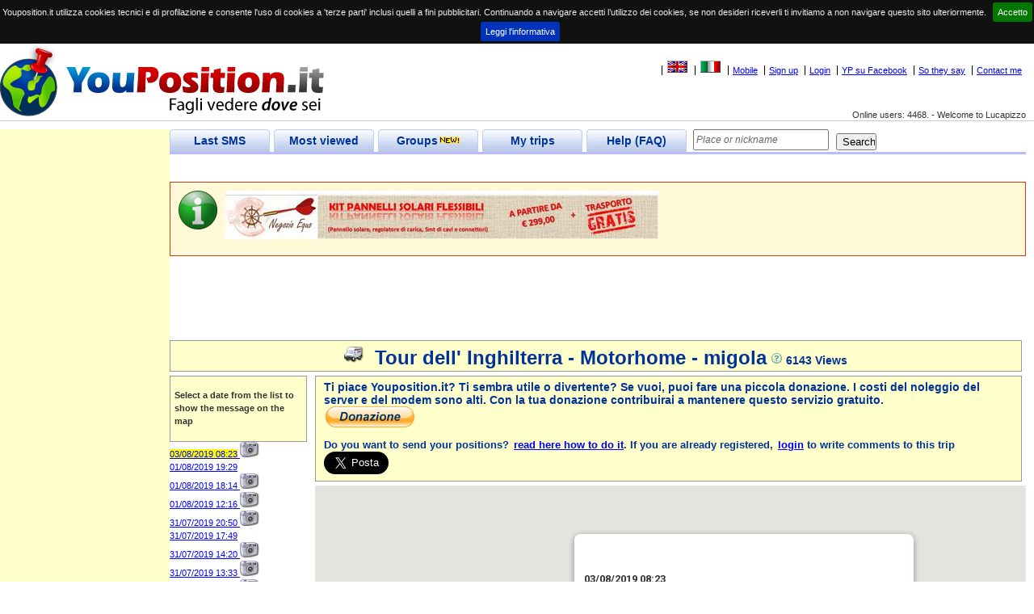

--- FILE ---
content_type: text/html; charset=utf-8
request_url: http://www.youposition.it/en/map/6708/tour-dell-inghilterra.aspx
body_size: 32335
content:


<!DOCTYPE html PUBLIC "-//W3C//DTD XHTML 1.0 Strict//EN" "http://www.w3.org/TR/xhtml1/DTD/xhtml1-strict.dtd">



<html id="ctl00_htmlMeta" xmlns="http://www.w3.org/1999/xhtml" lang="en" xmlns:v="urn:schemas-microsoft-com:vml" xml:lang="en">
<head><title>
	Tour dell' Inghilterra - Motorhome - migola
</title><meta name="author" content="Roberto Minoia" />
  
    <!--[if lt IE 9]>
        <script type="text/javascript">
            document.createElement('header');
            document.createElement('footer');
            document.createElement('section');
            document.createElement('aside');
            document.createElement('nav');
            document.createElement('article');
        </script>

    <![endif]-->
  <script type="text/javascript" src="js.axd?path=~/js/respond.min.js"></script>

	<link rel="stylesheet" media="all" href="../../../css/StyleSheet.css?ver=3.00" type="text/css" /><link rel="stylesheet" type="text/css" href="../../../css/Venere.css?ver=1.00" /><link rel="stylesheet" href="../../../css/colorbox.css" /><link rel="stylesheet" href="/css/jquery.cookiebar.css" />
  <script type="text/javascript" src="js.axd?path=~/js/Venere.js"></script>
  <script type="text/javascript" src="js.axd?path=~/js/jquery-1.10.2.min.js"></script>
  <script type="text/javascript" src="js.axd?path=~/js/jquery.newsticker.js"></script>
  <script type="text/javascript" src="js.axd?path=~/js/jquery.colorbox-min.js"></script>
  <script type="text/javascript">
  	$(document).ready(function() {

  	    $("#news").newsticker(900000);
  	    $.ajaxSetup({ cache: true });
  	    '$.getScript('//connect.facebook.net/it_IT/all.js', function() {
  	    $.getScript('//connect.facebook.net/it_IT/sdk.js', function() {
  			FB.init({
  			    appId: '78652669596',
  			    version: 'v2.8',
  				channelUrl: '//yourapp.com/channel.html',
  				status: true,
  				cookie: true,
  				oauth: true,
  				xfbml: true
  			});
  			if (window.afterFbInit) window.afterFbInit();
  		});

  		var doit;
  		$(window).resize(function() {
  			clearTimeout(doit);
  			doit = setTimeout(resizedw, 100);
  		});

  		$(window).trigger('resize');

  		function resizedw() {
  			// Haven't resized in 100ms!
//  			var h = $(this).height();
//  			var w = $(this).width();
//  			if (w > 1300) {
//  				$(".leftbar").css("width", 315);
//  				$(".page").css("margin-left", 320);
//  			}
//  			else if (w > 1024) {
//  				$(".leftbar").css("width", 200);
//  				$(".page").css("margin-left", 205);
//  			}
//  			else {
//  				$(".leftbar").css("width", 135);
//  				$(".page").css("margin-left", 140);
//  			}

  		}

  	});
  </script>
  <link rel="shortcut icon" href="http://www.youposition.it/favicon.ico" /><link id="ctl00_picture" rel="image_src" href="http://www.youposition.it/public/thumbs/6708.jpg" />
  <style type="text/css">
      v\:* 
      {
        behavior:url(#default#VML);
      }
   </style>
   
	   
	<!--[if lt IE 7]>
	<script src="http://ie7-js.googlecode.com/svn/version/2.0(beta3)/IE7.js" type="text/javascript"></script>
	<![endif]-->
   
<script type="text/javascript" src="https://maps.google.com/maps/api/js?key=AIzaSyASWjuJpMXqKZJCV-prE4jDBgdSPiuafW0&amp;region=IT"></script><script type="text/javascript" src="js.axd?path=/js/MapsV3.js&amp;v=0.4"></script><meta content="http://www.youposition.it/public/thumbs/6708.jpg" property="og:image" /><meta content="http://www.youposition.it/public/images/migola.128191.jpg" property="og:image" /><meta content="http://www.youposition.it/public/images/migola.128155.jpg" property="og:image" /><meta content="http://www.youposition.it/public/images/migola.128149.jpg" property="og:image" /><meta content="http://www.youposition.it/public/images/migola.128136.jpg" property="og:image" /><meta content="http://www.youposition.it/public/images/migola.128126.jpg" property="og:image" /><meta content="http://www.youposition.it/public/images/migola.128124.jpg" property="og:image" /><meta content="http://www.youposition.it/public/images/migola.128123.jpg" property="og:image" /><meta content="http://www.youposition.it/public/images/migola.128122.jpg" property="og:image" /><meta content="http://www.youposition.it/public/images/migola.128115.jpg" property="og:image" /><meta content="http://www.youposition.it/public/images/migola.128111.jpg" property="og:image" /><meta content="http://www.youposition.it/public/images/migola.128104.jpg" property="og:image" /><meta content="http://www.youposition.it/public/images/migola.128103.jpg" property="og:image" /><meta content="http://www.youposition.it/public/images/migola.128077.jpg" property="og:image" /><meta content="http://www.youposition.it/public/images/migola.128053.jpg" property="og:image" /><meta content="http://www.youposition.it/public/images/migola.128047.jpg" property="og:image" /><meta content="http://www.youposition.it/public/images/migola.128044.jpg" property="og:image" /><meta content="http://www.youposition.it/public/images/migola.128038.jpg" property="og:image" /><meta content="http://www.youposition.it/public/images/migola.128031.jpg" property="og:image" /><meta content="http://www.youposition.it/public/images/migola.128029.jpg" property="og:image" /><meta content="http://www.youposition.it/public/images/migola.128017.jpg" property="og:image" /><meta content="http://www.youposition.it/public/images/migola.128005.jpg" property="og:image" /><meta content="http://www.youposition.it/public/images/migola.127996.jpg" property="og:image" /><meta content="http://www.youposition.it/public/images/migola.127995.jpg" property="og:image" /><meta content="http://www.youposition.it/public/images/migola.127990.jpg" property="og:image" /><meta content="http://www.youposition.it/public/images/migola.127989.jpg" property="og:image" /><meta content="http://www.youposition.it/public/images/migola.127986.jpg" property="og:image" /><meta content="http://www.youposition.it/public/images/migola.127977.jpg" property="og:image" /><meta content="http://www.youposition.it/public/images/migola.127965.jpg" property="og:image" /><meta content="http://www.youposition.it/public/images/migola.127944.jpg" property="og:image" /><meta content="http://www.youposition.it/public/images/migola.127931.jpg" property="og:image" /><meta content="http://www.youposition.it/public/images/migola.127908.jpg" property="og:image" /><meta content="http://www.youposition.it/public/images/migola.127885.jpg" property="og:image" /><meta content="http://www.youposition.it/public/images/migola.127881.jpg" property="og:image" /><meta content="http://www.youposition.it/public/images/migola.127879.jpg" property="og:image" /><meta content="http://www.youposition.it/public/images/migola.127874.jpg" property="og:image" /><meta content="http://www.youposition.it/public/images/migola.127863.jpg" property="og:image" /><meta content="http://www.youposition.it/public/images/migola.127861.jpg" property="og:image" /><meta content="http://www.youposition.it/public/images/migola.127857.jpg" property="og:image" /><meta content="http://www.youposition.it/public/images/migola.127846.jpg" property="og:image" /><meta content="http://www.youposition.it/public/images/migola.127825.jpg" property="og:image" /><meta content="http://www.youposition.it/public/images/migola.127819.jpg" property="og:image" /><meta content="http://www.youposition.it/public/images/migola.127815.jpg" property="og:image" /><meta content="http://www.youposition.it/public/images/migola.127809.jpg" property="og:image" /><meta content="http://www.youposition.it/public/images/migola.127795.jpg" property="og:image" /><meta content="http://www.youposition.it/public/images/migola.127794.jpg" property="og:image" /><meta content="http://www.youposition.it/public/images/migola.127793.jpg" property="og:image" /><meta content="http://www.youposition.it/public/images/migola.127788.jpg" property="og:image" /><meta content="http://www.youposition.it/public/images/migola.127787.jpg" property="og:image" /><meta content="http://www.youposition.it/public/images/migola.127776.jpg" property="og:image" /><meta content="http://www.youposition.it/public/images/migola.127769.jpg" property="og:image" /><meta content="http://www.youposition.it/public/images/migola.127763.jpg" property="og:image" /><meta content="http://www.youposition.it/public/images/migola.127762.jpg" property="og:image" /><meta content="http://www.youposition.it/public/images/migola.127747.jpg" property="og:image" /><meta content="http://www.youposition.it/public/images/migola.127737.jpg" property="og:image" /><meta content="http://www.youposition.it/public/images/migola.127730.jpg" property="og:image" /><meta content="http://www.youposition.it/public/images/migola.127725.jpg" property="og:image" /><meta content="http://www.youposition.it/public/images/migola.127718.jpg" property="og:image" /><meta content="http://www.youposition.it/public/images/migola.127715.jpg" property="og:image" /><meta content="http://www.youposition.it/public/images/migola.127714.jpg" property="og:image" /><meta content="http://www.youposition.it/public/images/migola.127711.jpg" property="og:image" /><meta content="http://www.youposition.it/public/images/migola.127709.jpg" property="og:image" /><meta content="http://www.youposition.it/public/images/migola.127699.jpg" property="og:image" /><meta content="http://www.youposition.it/public/images/migola.127695.jpg" property="og:image" /><meta content="http://www.youposition.it/public/images/migola.127692.jpg" property="og:image" /><meta content="http://www.youposition.it/public/images/migola.127687.jpg" property="og:image" /><meta content="http://www.youposition.it/public/images/migola.127685.jpg" property="og:image" /><meta content="http://www.youposition.it/public/images/migola.127680.jpg" property="og:image" /><meta content="http://www.youposition.it/public/images/migola.127678.jpg" property="og:image" /><meta content="http://www.youposition.it/public/images/migola.127674.jpg" property="og:image" /><meta content="http://www.youposition.it/public/images/migola.127672.jpg" property="og:image" /><meta content="http://www.youposition.it/public/images/migola.127669.jpg" property="og:image" /><meta content="http://www.youposition.it/public/images/migola.127664.jpg" property="og:image" /><meta content="http://www.youposition.it/public/images/migola.127663.jpg" property="og:image" /><meta content="http://www.youposition.it/public/images/migola.127657.jpg" property="og:image" /><meta content="http://www.youposition.it/public/images/migola.127654.jpg" property="og:image" /><meta content="http://www.youposition.it/public/images/migola.127650.jpg" property="og:image" /><meta content="http://www.youposition.it/public/images/migola.127647.jpg" property="og:image" /><meta content="http://www.youposition.it/public/images/migola.127642.jpg" property="og:image" /><meta content="http://www.youposition.it/public/images/migola.127637.jpg" property="og:image" /><meta content="http://www.youposition.it/public/images/migola.127633.jpg" property="og:image" /><meta content="http://www.youposition.it/public/images/migola.127628.jpg" property="og:image" /><meta content="http://www.youposition.it/public/images/migola.127598.jpg" property="og:image" /><meta content="http://www.youposition.it/public/images/migola.127592.jpg" property="og:image" /><meta content="http://www.youposition.it/public/images/migola.127590.jpg" property="og:image" /><meta content="http://www.youposition.it/public/images/migola.127587.jpg" property="og:image" /><meta content="http://www.youposition.it/public/images/migola.127585.jpg" property="og:image" /><meta content="http://www.youposition.it/public/images/migola.127583.jpg" property="og:image" /><meta content="http://www.youposition.it/public/images/migola.127577.jpg" property="og:image" /><meta content="http://www.youposition.it/public/images/migola.127570.jpg" property="og:image" /><meta content="http://www.youposition.it/public/images/migola.127568.jpg" property="og:image" /><meta content="http://www.youposition.it/public/images/migola.127564.jpg" property="og:image" /><meta content="http://www.youposition.it/public/images/migola.127562.jpg" property="og:image" /><meta content="http://www.youposition.it/public/images/migola.127553.jpg" property="og:image" /><meta content="http://www.youposition.it/public/images/migola.127550.jpg" property="og:image" /><meta content="http://www.youposition.it/public/images/migola.127546.jpg" property="og:image" /><meta content="http://www.youposition.it/public/images/migola.127540.jpg" property="og:image" /><meta content="http://www.youposition.it/public/images/migola.127537.jpg" property="og:image" /><meta content="http://www.youposition.it/public/images/migola.127530.jpg" property="og:image" /><meta content="http://www.youposition.it/public/images/migola.127499.jpg" property="og:image" /><meta content="http://www.youposition.it/public/images/migola.127498.jpg" property="og:image" /><meta content="http://www.youposition.it/public/images/migola.127489.jpg" property="og:image" /><meta content="http://www.youposition.it/public/images/migola.127485.jpg" property="og:image" /><meta content="http://www.youposition.it/public/images/migola.127482.jpg" property="og:image" /><meta content="http://www.youposition.it/public/images/migola.127477.jpg" property="og:image" /><meta content="http://www.youposition.it/public/images/migola.127476.jpg" property="og:image" /><meta content="http://www.youposition.it/public/images/migola.127469.jpg" property="og:image" /><meta content="http://www.youposition.it/public/images/migola.127459.jpg" property="og:image" /><meta content="http://www.youposition.it/public/images/migola.127440.jpg" property="og:image" /><meta content="http://www.youposition.it/public/images/migola.127433.jpg" property="og:image" /><meta content="http://www.youposition.it/public/images/migola.127427.jpg" property="og:image" /><meta content="http://www.youposition.it/public/images/migola.127422.jpg" property="og:image" /><meta content="http://www.youposition.it/public/images/migola.127400.jpg" property="og:image" /><meta content="http://www.youposition.it/public/images/migola.127397.jpg" property="og:image" /><meta content="http://www.youposition.it/public/images/migola.127393.jpg" property="og:image" /><meta content="http://www.youposition.it/public/images/migola.127391.jpg" property="og:image" /><meta content="http://www.youposition.it/public/images/migola.127361.jpg" property="og:image" /><meta content="http://www.youposition.it/public/images/migola.127351.jpg" property="og:image" /><meta content="http://www.youposition.it/public/images/migola.127349.jpg" property="og:image" /><meta content="http://www.youposition.it/public/images/migola.127348.jpg" property="og:image" /><meta content="http://www.youposition.it/public/images/migola.127339.jpg" property="og:image" /><meta content="http://www.youposition.it/public/images/migola.127336.jpg" property="og:image" /><meta content="http://www.youposition.it/public/images/migola.127332.jpg" property="og:image" /><meta content="http://www.youposition.it/public/images/migola.127324.jpg" property="og:image" /><meta content="http://www.youposition.it/public/images/migola.127322.jpg" property="og:image" /><meta content="http://www.youposition.it/public/images/migola.127289.jpg" property="og:image" /><meta content="http://www.youposition.it/public/images/migola.127277.jpg" property="og:image" /><meta content="http://www.youposition.it/public/images/migola.127269.jpg" property="og:image" /><meta content="http://www.youposition.it/public/images/migola.127249.jpg" property="og:image" /><meta content="http://www.youposition.it/public/images/migola.127247.jpg" property="og:image" /><meta content="http://www.youposition.it/public/images/migola.127240.jpg" property="og:image" /><meta content="46.810851" property="og:latitude" /><meta content="10.537809" property="og:longitude" /><meta name="description" content="Viaggio in camper a zonzo per Inghilterra - migola has notified his position by sending an SMS to www.youposition.it. Click to see on Google Maps where he is now." /><meta name="keywords" content="SMS,GPS,geolocalization,geotagging,google maps,google earth,maps,TomTom,TT6,TT7,cell phone,travel,tourism,trip" /><link rel="canonical" href="http://www.youposition.it/mappaviaggio.aspx?id=6708"></link></head>
 <body id="ctl00_body" onload="drawMap()"> 
	  <script type="text/javascript" src="js.axd?path=~/js/wz_tooltip.js"></script>
	  <script type="text/javascript" src="js.axd?path=~/js/tip_balloon.js"></script>
	  
	  

		
		<script type="text/javascript">
			var checkIfFBUserConnected = true;
			function facebookPopup() 
			{
				$.colorbox({opacity:0.3, html:"<iframe src='//www.facebook.com/plugins/likebox.php?href=http%3A%2F%2Fwww.facebook.com%2FYouPosition&amp;width=500&amp;height=590&amp;show_faces=true&amp;colorscheme=light&amp;stream=true&amp;show_border=false&amp;header=true&amp;appId=78652669596' scrolling='no' frameborder='0' style='border:none; overflow:hidden; width:500px; height:590px;' allowTransparency='true'></iframe>"});
				return false;
			}
			function privacy()
			{
			    $.colorbox({href:"/privacy.html",width:"700px",height:"500px"});
			}
		</script>
    <div id="header">
			
      <div id="ctl00_userinfo" class="userinfo">
        <a href="http://www.youposition.it/en/map/6708/tour-dell-inghilterra.aspx" id="ctl00_EnglishFlag"><img id="ctl00_imgEnglishFlag" title="Show this site in english" src="../../../css/images/unitedkingdom.gif" alt="English" style="border-width:0px;" /></a>
        <a href="http://www.youposition.it/it/map/6708/tour-dell-inghilterra.aspx" id="ctl00_ItalianFlag"><img id="ctl00_imgItalianFlag" title="Visualizza in italiano" src="../../../css/images/italy.gif" alt="Italian" style="border-width:0px;" /></a>
        
        
        
        
        <a href="../../../m">Mobile</a>
        
        <a id="ctl00_lnkregistra" href="../../login.aspx?op=registra">Sign up</a>
        <a href="../../login.aspx?ReturnUrl=http%3a%2f%2fwww.youposition.it%2fen%2fmap%2f6708%2ftour-dell-inghilterra.aspx" id="ctl00_AnchorLogin" rel="nofollow">Login</a>
        <a href="javascript:void(0);" onclick="javascript:facebookPopup()">YP su Facebook</a>
        <a href="../../dicono-di-noi.aspx" id="ctl00_anchor2">So they say</a>
        
        <a href="../../Contattami.aspx" id="ctl00_anchor4">Contact me</a>
        
      </div>
      
      
      <div style="clear:right;" class="sitestats">Online users: 4468.&nbsp;-&nbsp;Welcome to Lucapizzo</div>
    </div>
    
    <div id="content" style="width:100%;float:left">
      <div id="ctl00_pagina" class="page maincontent" style="margin-left:200px;margin-right:0">
        <form name="aspnetForm" method="post" action="../../../mappaviaggio.aspx?id=6708" onsubmit="javascript:return WebForm_OnSubmit();" id="aspnetForm">
<div>
<input type="hidden" name="__EVENTTARGET" id="__EVENTTARGET" value="" />
<input type="hidden" name="__EVENTARGUMENT" id="__EVENTARGUMENT" value="" />
<input type="hidden" name="__VIEWSTATE" id="__VIEWSTATE" value="/[base64]/[base64]" />
</div>

<script type="text/javascript">
//<![CDATA[
var theForm = document.forms['aspnetForm'];
if (!theForm) {
    theForm = document.aspnetForm;
}
function __doPostBack(eventTarget, eventArgument) {
    if (!theForm.onsubmit || (theForm.onsubmit() != false)) {
        theForm.__EVENTTARGET.value = eventTarget;
        theForm.__EVENTARGUMENT.value = eventArgument;
        theForm.submit();
    }
}
//]]>
</script>


<script src="/WebResource.axd?d=6Fux0s31r9KXR24P8SMUKnj2yLWlFR0NbWLmnL8xX7Tml5qkFbuF4PK8jpear2NqXe8hfeZcxCb1o4JevrgFaaUi_1g1&amp;t=638500035134428214" type="text/javascript"></script>


<script src="/ScriptResource.axd?d=6oLNO9BOH4DM0OEK3xaRHHbUZYB0s6JdanBG1YSIxlodAvnAbGiAMD2653mXCCfHtKBfNdG-Rtt5HPCI1Gcd_cohGGArY7ZnAIffsqu0yti45Yz3MkaTcToUtZe-CgdSNZCC0MaWfVqMXoDC4bY-qLWdFzKTq3lNcm2-DUy2eGkQtibF0&amp;t=ffffffffa50b82b2" type="text/javascript"></script>
<script type="text/javascript">
//<![CDATA[
if (typeof(Sys) === 'undefined') throw new Error('ASP.NET Ajax client-side framework failed to load.');
//]]>
</script>

<script src="/ScriptResource.axd?d=bsqk5gfJ2TwTWl7FynEh0ewL2rOdFrqX2NN9EUQb_Rnh7XtYAxNY9WmWTve3bk-hJfI_xkJtvrN7zbATYHxOWpwbqGqCdZkRGyTf0WwIH_VP_prDaIbyRww_9nky7OSWck1mURGJi0AIl8idRCaa_oLfmDrN5R_XX60dAq0mtNILAt6U0&amp;t=ffffffffa50b82b2" type="text/javascript"></script>
<script src="/ScriptResource.axd?d=7fdGZdHb1NMEEhDD0dPdpeZuDQHO3GhsUPB9mjbUwstMR-4WrlZtfgLFcy0mZHk3dJZOgdMNgHdV6eRYzLOJsr9dJ94pScmmEhWDyloabsAcgBG_VJ5ZE1KMxadnJbft-mTuuZIpC6vDtEUDgtDPGNQK6NUy7rtP07pc6AgkiiRuJv1L0&amp;t=ffffffffa50b82b2" type="text/javascript"></script>
<script src="/ScriptResource.axd?d=Xo6eCVd88UNh0-bK5Nk5sUoPMMhU1PEgu4R_1vYlvpPckWkFc4X81EQ4hXaKVX4NmScU9i8LXMEywai--dG6ef3P9DNnun-qOFcUz_BB3BAsvkbX_ReOxrXrFg5pAaujGsJ3OuBADB_v_P_0T0FRzd4FCHQ1&amp;t=ef5e7f" type="text/javascript"></script>
<script src="/ScriptResource.axd?d=5uDEb9_HPr0ATezuHUVFzKpPT66_DiVfAXcnHWeWS44Jasj9xooxxmVYw54K6rJDcIvCwoeq9vJnNrl4HlM0Aer2jENKM2L7JDaAPtZUecAl--eDuruntrJL9ul-aHM_Y0jKTzC_pbA6EJA8jkM_BO4_HD41&amp;t=ef5e7f" type="text/javascript"></script>
<script src="/ScriptResource.axd?d=lrGFFRO0bLO-5E9cSbmAyds56XKJld-Y0ETxk9zg0Xi-FXNEmYIBp_LaReoL0REb_8G36PkSz0s1E88Agvj17tnDEnYRrlxzO3pfto3vkJ0uoxyhxzox0vh8WMaxUrZVs4w3CTtU8qBC3w2V9d0daBL4gf2P70CePCN7J-FovqFP60Qu0&amp;t=ef5e7f" type="text/javascript"></script>
<script type="text/javascript">
//<![CDATA[
function WebForm_OnSubmit() {
null;
return true;
}
//]]>
</script>

<div>

	<input type="hidden" name="__VIEWSTATEGENERATOR" id="__VIEWSTATEGENERATOR" value="249FDA57" />
	<input type="hidden" name="__EVENTVALIDATION" id="__EVENTVALIDATION" value="/wEWBALpk9r9BwL78PLRAgKn8eLnDgL2zYPvCVyLaU2BMeYNLLnBNAxo1dRNZsVk" />
</div>
        <script type="text/javascript">
//<![CDATA[
Sys.WebForms.PageRequestManager._initialize('ctl00$ScriptManager1', document.getElementById('aspnetForm'));
Sys.WebForms.PageRequestManager.getInstance()._updateControls(['tctl00$pnlBanner'], [], [], 90);
//]]>
</script>

        <div class="tabs">
          <div id="ctl00_tabUltimePos" class="tab">
            <span class="tabside left"></span>
            <a href="../../viaggi-in-evidenza.aspx" id="ctl00_atabUltimePos" class="tabcaption" title="Click to see the last positions sent by travellers">Last SMS</a>
            <span class="tabside right"></span>
          </div>
          <div id="ctl00_tabPiuVisti" class="tab">
            <span class="tabside left"></span>
            <a href="../../i-viaggi-piu-visti.aspx" id="ctl00_atabPiuVisti" class="tabcaption" title="Click to see the most popular trips">Most viewed</a>
            <span class="tabside right"></span>
          </div>
          <div id="ctl00_tabUltimiCommenti" class="tab">
            <span class="tabside left"></span>
            <a href="../../posgruppi.aspx" id="ctl00_atabUltimiCommenti" class="tabcaption" title="Last positions sent by groups">Groups<img src="../../../css/images/new.gif" id="ctl00_TipGruppi" /></a>
            <span class="tabside right"></span>
          </div>
          <div id="ctl00_tabIMieiViaggi" class="tab">
            <span class="tabside left"></span>
            <a href="../../Private/IMieiViaggi.aspx" id="ctl00_atabIMieiViaggi" class="tabcaption" title="Click to create and modify your trips">My trips</a>
            <span class="tabside right"></span>
          </div>
          <div id="ctl00_tabFAQ" class="tab" title="Click to get some help on how it works">
            <span class="tabside left"></span>
            <a href="../../faq.aspx" id="ctl00_atabFAQ" class="tabcaption">Help (FAQ)</a>
            <span class="tabside right"></span>
          </div>
          <div id="ctl00_pnlCerca" class="cerca" onkeypress="javascript:return WebForm_FireDefaultButton(event, 'ctl00_pbCerca')">
	
            <input name="ctl00$TxCerca" type="text" maxlength="30" id="ctl00_TxCerca" title="Enter the word to search. the name of a place or a traveller's nickname" style="width:160px;" />
            <input type="submit" name="ctl00$pbCerca" value="Search" id="ctl00_pbCerca" style="width:50px;" />
            <input type="hidden" name="ctl00$extWatermark1_ClientState" id="ctl00_extWatermark1_ClientState" />
          
</div>
        </div>
        <div class="tabsbottom" ></div>
          

					<div id="ctl00_links_top" class="links_top">

											<script type="text/javascript">
											    google_ad_client = "pub-2141149544053830";
											    /* youpos_links_top */
											    google_ad_slot = "2012195624";
													google_ad_width = 728;
													google_ad_height = 15;
											</script>

											<script src="http://pagead2.googlesyndication.com/pagead/show_ads.js" type="text/javascript"></script>

					</div>
          
  
					<div id="ctl00_infobanners" class="status">
						<ul id="news">
							
								<li><img class="left" src="image.axd?picture=~/css/images/info-48.png"/><a href="http://www.negozioequo.com/pannelli-solari-flessibili?utm_source=YP&utm_medium=banner&utm_content=banner_top_vela1&utm_campaign=kit_solare"><img src="/images/negozioequo60x536.jpg" /></a></li>
							
						</ul>
					</div>
          
          
					<div id="ctl00_pnlBanner">
	
							<span id="ctl00_TimerBanner" style="visibility:hidden;display:none;"></span>	
							
							<div id="ctl00_banner_top"><script type="text/javascript">google_ad_client = "ca-pub-2141149544053830";google_ad_slot = "7711644038";google_ad_width = 728;google_ad_height = 90;</script><script type="text/javascript" src="http://pagead2.googlesyndication.com/pagead/show_ads.js"></script></div>
						
</div>
          
<script type="text/javascript" language="javascript">
  idViaggio=6708;
  canEdit=false;
  txIDClientID='ctl00_ContentPlaceHolder1_txID';
  txDataClientID='ctl00_ContentPlaceHolder1_txData';
  txOraClientID='ctl00_ContentPlaceHolder1_txOra';
  txMessaggioClientID='ctl00_ContentPlaceHolder1_txMessaggio';
  txLatClientID='ctl00_ContentPlaceHolder1_txLat';
  txLngClientID='ctl00_ContentPlaceHolder1_txLng';
  isOwner=false;
  drawPath=true;
  isViaggioSegnalazione=false;
  
	function textMaxLength(obj, maxLength, evt) {
		var charCode = (evt.which) ? evt.which : event.keyCode
		var max = maxLength - 0;
		var text = obj.value;
		if (text.length >= max) {
			var ignoreKeys = [8, 46, 37, 38, 39, 40, 35, 36];
			for (i = 0; i < ignoreKeys.length; i++) {
				if (charCode == ignoreKeys[i]) {
					return true;
				}
			}
			return false;
		} else {
			return true;
		}
	} 
</script>

<div class="sopramappa" style="text-align:center">
	<img src='/css/images/camper.png' title='Motorhome' class='' style="margin-right:10px" />
	<span onmouseover="Tip('<div class=&quot;tltip&quot;>Viaggio in camper a zonzo per Inghilterra</div>',WIDTH,-400,SHADOW,true,PADDING,10,OFFSETX,-15,BALLOON, true, ABOVE, true)" onmouseout="UnTip()" style="font-size:24px">Tour dell' Inghilterra - Motorhome - migola<img src='/css/images/aiuto.png' class='' style="margin-left:5px" /></span>
	<span>6143 Views</span>
	 
</div>

<div id="side_bar">
  <div id="ctl00_ContentPlaceHolder1_istruzioni" class="yellow">
    
    
    <div style="margin-top:10px;height:60px"><strong>Select a date from the list to show the message on the map</strong></div>
  </div>
  <div>
    <ul id="elenco_wpt">
      
          <li 
          id='d0'>
          
          <a href='javascript:myclick(0)' 
          onmouseover="Tip('<div class=&quot;tltip&quot;>Ultima tappa, a 200km da casa, per un totale di 8500km. Lago di Resia.</div>',WIDTH,-400,SHADOW,true,PADDING,10,OFFSETX,-15,BALLOON, true, ABOVE, true)" onmouseout="UnTip()">
            <span>03/08/2019 08:23</span>
          </a>
          <img src="../../../css/images/camera20.png" alt="This waypont has an associated picture" title="This waypont has an associated picture" />
          </li>
        
          <li 
          id='d1'>
          
          <a href='javascript:myclick(1)' 
          onmouseover="Tip('<div class=&quot;tltip&quot;>Neuf-Brisach</div>',WIDTH,-400,SHADOW,true,PADDING,10,OFFSETX,-15,BALLOON, true, ABOVE, true)" onmouseout="UnTip()">
            <span>01/08/2019 19:29</span>
          </a>
          
          </li>
        
          <li 
          id='d2'>
          
          <a href='javascript:myclick(2)' 
          onmouseover="Tip('<div class=&quot;tltip&quot;>Chateau Haut Andlau</div>',WIDTH,-400,SHADOW,true,PADDING,10,OFFSETX,-15,BALLOON, true, ABOVE, true)" onmouseout="UnTip()">
            <span>01/08/2019 18:14</span>
          </a>
          <img src="../../../css/images/camera20.png" alt="This waypont has an associated picture" title="This waypont has an associated picture" />
          </li>
        
          <li 
          id='d3'>
          
          <a href='javascript:myclick(3)' 
          onmouseover="Tip('<div class=&quot;tltip&quot;>Chateau de Malbrouck</div>',WIDTH,-400,SHADOW,true,PADDING,10,OFFSETX,-15,BALLOON, true, ABOVE, true)" onmouseout="UnTip()">
            <span>01/08/2019 12:16</span>
          </a>
          <img src="../../../css/images/camera20.png" alt="This waypont has an associated picture" title="This waypont has an associated picture" />
          </li>
        
          <li 
          id='d4'>
          
          <a href='javascript:myclick(4)' 
          onmouseover="Tip('<div class=&quot;tltip&quot;>Sierck led Bains, lungo la Mosella</div>',WIDTH,-400,SHADOW,true,PADDING,10,OFFSETX,-15,BALLOON, true, ABOVE, true)" onmouseout="UnTip()">
            <span>31/07/2019 20:50</span>
          </a>
          <img src="../../../css/images/camera20.png" alt="This waypont has an associated picture" title="This waypont has an associated picture" />
          </li>
        
          <li 
          id='d5'>
          
          <a href='javascript:myclick(5)' 
          onmouseover="Tip('<div class=&quot;tltip&quot;>Chateau De Lavaux Sainte Anne</div>',WIDTH,-400,SHADOW,true,PADDING,10,OFFSETX,-15,BALLOON, true, ABOVE, true)" onmouseout="UnTip()">
            <span>31/07/2019 17:49</span>
          </a>
          
          </li>
        
          <li 
          id='d6'>
          
          <a href='javascript:myclick(6)' 
          onmouseover="Tip('<div class=&quot;tltip&quot;>Ascensore de Str&#233;py-Thieu</div>',WIDTH,-400,SHADOW,true,PADDING,10,OFFSETX,-15,BALLOON, true, ABOVE, true)" onmouseout="UnTip()">
            <span>31/07/2019 14:20</span>
          </a>
          <img src="../../../css/images/camera20.png" alt="This waypont has an associated picture" title="This waypont has an associated picture" />
          </li>
        
          <li 
          id='d7'>
          
          <a href='javascript:myclick(7)' 
          onmouseover="Tip('<div class=&quot;tltip&quot;>Chateau d\' Havre</div>',WIDTH,-400,SHADOW,true,PADDING,10,OFFSETX,-15,BALLOON, true, ABOVE, true)" onmouseout="UnTip()">
            <span>31/07/2019 13:33</span>
          </a>
          <img src="../../../css/images/camera20.png" alt="This waypont has an associated picture" title="This waypont has an associated picture" />
          </li>
        
          <li 
          id='d8'>
          
          <a href='javascript:myclick(8)' 
          onmouseover="Tip('<div class=&quot;tltip&quot;>Ed eccoci in Belgio</div>',WIDTH,-400,SHADOW,true,PADDING,10,OFFSETX,-15,BALLOON, true, ABOVE, true)" onmouseout="UnTip()">
            <span>31/07/2019 12:47</span>
          </a>
          <img src="../../../css/images/camera20.png" alt="This waypont has an associated picture" title="This waypont has an associated picture" />
          </li>
        
          <li 
          id='d9'>
          
          <a href='javascript:myclick(9)' 
          onmouseover="Tip('<div class=&quot;tltip&quot;>All\'imbarco di Dover</div>',WIDTH,-400,SHADOW,true,PADDING,10,OFFSETX,-15,BALLOON, true, ABOVE, true)" onmouseout="UnTip()">
            <span>31/07/2019 12:41</span>
          </a>
          <img src="../../../css/images/camera20.png" alt="This waypont has an associated picture" title="This waypont has an associated picture" />
          </li>
        
          <li 
          id='d10'>
          
          <a href='javascript:myclick(10)' 
          onmouseover="Tip('<div class=&quot;tltip&quot;>Rye</div>',WIDTH,-400,SHADOW,true,PADDING,10,OFFSETX,-15,BALLOON, true, ABOVE, true)" onmouseout="UnTip()">
            <span>30/07/2019 19:37</span>
          </a>
          <img src="../../../css/images/camera20.png" alt="This waypont has an associated picture" title="This waypont has an associated picture" />
          </li>
        
          <li 
          id='d11'>
          
          <a href='javascript:myclick(11)' 
          onmouseover="Tip('<div class=&quot;tltip&quot;>Newhaven Fort</div>',WIDTH,-400,SHADOW,true,PADDING,10,OFFSETX,-15,BALLOON, true, ABOVE, true)" onmouseout="UnTip()">
            <span>30/07/2019 15:45</span>
          </a>
          <img src="../../../css/images/camera20.png" alt="This waypont has an associated picture" title="This waypont has an associated picture" />
          </li>
        
          <li 
          id='d12'>
          
          <a href='javascript:myclick(12)' 
          onmouseover="Tip('<div class=&quot;tltip&quot;>Chiddingstone Castle</div>',WIDTH,-400,SHADOW,true,PADDING,10,OFFSETX,-15,BALLOON, true, ABOVE, true)" onmouseout="UnTip()">
            <span>30/07/2019 12:12</span>
          </a>
          <img src="../../../css/images/camera20.png" alt="This waypont has an associated picture" title="This waypont has an associated picture" />
          </li>
        
          <li 
          id='d13'>
          
          <a href='javascript:myclick(13)' 
          onmouseover="Tip('<div class=&quot;tltip&quot;>Londra</div>',WIDTH,-400,SHADOW,true,PADDING,10,OFFSETX,-15,BALLOON, true, ABOVE, true)" onmouseout="UnTip()">
            <span>30/07/2019 12:04</span>
          </a>
          <img src="../../../css/images/camera20.png" alt="This waypont has an associated picture" title="This waypont has an associated picture" />
          </li>
        
          <li 
          id='d14'>
          
          <a href='javascript:myclick(14)' 
          onmouseover="Tip('<div class=&quot;tltip&quot;>Donnington Castle!</div>',WIDTH,-400,SHADOW,true,PADDING,10,OFFSETX,-15,BALLOON, true, ABOVE, true)" onmouseout="UnTip()">
            <span>28/07/2019 11:37</span>
          </a>
          <img src="../../../css/images/camera20.png" alt="This waypont has an associated picture" title="This waypont has an associated picture" />
          </li>
        
          <li 
          id='d15'>
          
          <a href='javascript:myclick(15)' 
          onmouseover="Tip('<div class=&quot;tltip&quot;>Bibury, il paese pi&#249; bello d\'Inghilterra</div>',WIDTH,-400,SHADOW,true,PADDING,10,OFFSETX,-15,BALLOON, true, ABOVE, true)" onmouseout="UnTip()">
            <span>27/07/2019 17:11</span>
          </a>
          <img src="../../../css/images/camera20.png" alt="This waypont has an associated picture" title="This waypont has an associated picture" />
          </li>
        
          <li 
          id='d16'>
          
          <a href='javascript:myclick(16)' 
          onmouseover="Tip('<div class=&quot;tltip&quot;>Stone on the Wold</div>',WIDTH,-400,SHADOW,true,PADDING,10,OFFSETX,-15,BALLOON, true, ABOVE, true)" onmouseout="UnTip()">
            <span>27/07/2019 14:55</span>
          </a>
          <img src="../../../css/images/camera20.png" alt="This waypont has an associated picture" title="This waypont has an associated picture" />
          </li>
        
          <li 
          id='d17'>
          
          <a href='javascript:myclick(17)' 
          onmouseover="Tip('<div class=&quot;tltip&quot;>Gloucester... Cattedrale chiusa!</div>',WIDTH,-400,SHADOW,true,PADDING,10,OFFSETX,-15,BALLOON, true, ABOVE, true)" onmouseout="UnTip()">
            <span>27/07/2019 12:36</span>
          </a>
          <img src="../../../css/images/camera20.png" alt="This waypont has an associated picture" title="This waypont has an associated picture" />
          </li>
        
          <li 
          id='d18'>
          
          <a href='javascript:myclick(18)' 
          onmouseover="Tip('<div class=&quot;tltip&quot;>Llancayo, mulino a vento</div>',WIDTH,-400,SHADOW,true,PADDING,10,OFFSETX,-15,BALLOON, true, ABOVE, true)" onmouseout="UnTip()">
            <span>26/07/2019 21:27</span>
          </a>
          <img src="../../../css/images/camera20.png" alt="This waypont has an associated picture" title="This waypont has an associated picture" />
          </li>
        
          <li 
          id='d19'>
          
          <a href='javascript:myclick(19)' 
          onmouseover="Tip('<div class=&quot;tltip&quot;>Parco Penallta</div>',WIDTH,-400,SHADOW,true,PADDING,10,OFFSETX,-15,BALLOON, true, ABOVE, true)" onmouseout="UnTip()">
            <span>26/07/2019 18:41</span>
          </a>
          <img src="../../../css/images/camera20.png" alt="This waypont has an associated picture" title="This waypont has an associated picture" />
          </li>
        
          <li 
          id='d20'>
          
          <a href='javascript:myclick(20)' 
          onmouseover="Tip('<div class=&quot;tltip&quot;>Caerphilly Castle.</div>',WIDTH,-400,SHADOW,true,PADDING,10,OFFSETX,-15,BALLOON, true, ABOVE, true)" onmouseout="UnTip()">
            <span>26/07/2019 16:47</span>
          </a>
          <img src="../../../css/images/camera20.png" alt="This waypont has an associated picture" title="This waypont has an associated picture" />
          </li>
        
          <li 
          id='d21'>
          
          <a href='javascript:myclick(21)' 
          onmouseover="Tip('<div class=&quot;tltip&quot;>Mumbles Lighthouse</div>',WIDTH,-400,SHADOW,true,PADDING,10,OFFSETX,-15,BALLOON, true, ABOVE, true)" onmouseout="UnTip()">
            <span>26/07/2019 11:00</span>
          </a>
          <img src="../../../css/images/camera20.png" alt="This waypont has an associated picture" title="This waypont has an associated picture" />
          </li>
        
          <li 
          id='d22'>
          
          <a href='javascript:myclick(22)' 
          onmouseover="Tip('<div class=&quot;tltip&quot;>Kidwelly Castle</div>',WIDTH,-400,SHADOW,true,PADDING,10,OFFSETX,-15,BALLOON, true, ABOVE, true)" onmouseout="UnTip()">
            <span>25/07/2019 22:07</span>
          </a>
          <img src="../../../css/images/camera20.png" alt="This waypont has an associated picture" title="This waypont has an associated picture" />
          </li>
        
          <li 
          id='d23'>
          
          <a href='javascript:myclick(23)' 
          onmouseover="Tip('<div class=&quot;tltip&quot;>Paxton\'s Tower, isolato dal mondo, bellissimo!</div>',WIDTH,-400,SHADOW,true,PADDING,10,OFFSETX,-15,BALLOON, true, ABOVE, true)" onmouseout="UnTip()">
            <span>25/07/2019 17:50</span>
          </a>
          <img src="../../../css/images/camera20.png" alt="This waypont has an associated picture" title="This waypont has an associated picture" />
          </li>
        
          <li 
          id='d24'>
          
          <a href='javascript:myclick(24)' 
          onmouseover="Tip('<div class=&quot;tltip&quot;>Temby, sempre bella!</div>',WIDTH,-400,SHADOW,true,PADDING,10,OFFSETX,-15,BALLOON, true, ABOVE, true)" onmouseout="UnTip()">
            <span>25/07/2019 15:58</span>
          </a>
          <img src="../../../css/images/camera20.png" alt="This waypont has an associated picture" title="This waypont has an associated picture" />
          </li>
        
          <li 
          id='d25'>
          
          <a href='javascript:myclick(25)' 
          onmouseover="Tip('<div class=&quot;tltip&quot;>Manorbier Castle, oggi castelli</div>',WIDTH,-400,SHADOW,true,PADDING,10,OFFSETX,-15,BALLOON, true, ABOVE, true)" onmouseout="UnTip()">
            <span>25/07/2019 12:07</span>
          </a>
          <img src="../../../css/images/camera20.png" alt="This waypont has an associated picture" title="This waypont has an associated picture" />
          </li>
        
          <li 
          id='d26'>
          
          <a href='javascript:myclick(26)' 
          onmouseover="Tip('<div class=&quot;tltip&quot;>Pembroke Castle</div>',WIDTH,-400,SHADOW,true,PADDING,10,OFFSETX,-15,BALLOON, true, ABOVE, true)" onmouseout="UnTip()">
            <span>25/07/2019 12:07</span>
          </a>
          <img src="../../../css/images/camera20.png" alt="This waypont has an associated picture" title="This waypont has an associated picture" />
          </li>
        
          <li 
          id='d27'>
          
          <a href='javascript:myclick(27)' 
          onmouseover="Tip('<div class=&quot;tltip&quot;>Carew Castle! Sole bellissimo</div>',WIDTH,-400,SHADOW,true,PADDING,10,OFFSETX,-15,BALLOON, true, ABOVE, true)" onmouseout="UnTip()">
            <span>25/07/2019 09:50</span>
          </a>
          <img src="../../../css/images/camera20.png" alt="This waypont has an associated picture" title="This waypont has an associated picture" />
          </li>
        
          <li 
          id='d28'>
          
          <a href='javascript:myclick(28)' 
          onmouseover="Tip('<div class=&quot;tltip&quot;>Aberaeron, molto colorato</div>',WIDTH,-400,SHADOW,true,PADDING,10,OFFSETX,-15,BALLOON, true, ABOVE, true)" onmouseout="UnTip()">
            <span>24/07/2019 19:46</span>
          </a>
          <img src="../../../css/images/camera20.png" alt="This waypont has an associated picture" title="This waypont has an associated picture" />
          </li>
        
          <li 
          id='d29'>
          
          <a href='javascript:myclick(29)' 
          onmouseover="Tip('<div class=&quot;tltip&quot;>Harlech Castle</div>',WIDTH,-400,SHADOW,true,PADDING,10,OFFSETX,-15,BALLOON, true, ABOVE, true)" onmouseout="UnTip()">
            <span>24/07/2019 10:11</span>
          </a>
          <img src="../../../css/images/camera20.png" alt="This waypont has an associated picture" title="This waypont has an associated picture" />
          </li>
        
          <li 
          id='d30'>
          
          <a href='javascript:myclick(30)' 
          onmouseover="Tip('<div class=&quot;tltip&quot;>Stwlan dam, lunga passeggiata fino alla diga sotto un sole cocente</div>',WIDTH,-400,SHADOW,true,PADDING,10,OFFSETX,-15,BALLOON, true, ABOVE, true)" onmouseout="UnTip()">
            <span>23/07/2019 18:59</span>
          </a>
          <img src="../../../css/images/camera20.png" alt="This waypont has an associated picture" title="This waypont has an associated picture" />
          </li>
        
          <li 
          id='d31'>
          
          <a href='javascript:myclick(31)' 
          onmouseover="Tip('<div class=&quot;tltip&quot;>Ynys llanddwyn, natura bellissima</div>',WIDTH,-400,SHADOW,true,PADDING,10,OFFSETX,-15,BALLOON, true, ABOVE, true)" onmouseout="UnTip()">
            <span>23/07/2019 13:43</span>
          </a>
          <img src="../../../css/images/camera20.png" alt="This waypont has an associated picture" title="This waypont has an associated picture" />
          </li>
        
          <li 
          id='d32'>
          
          <a href='javascript:myclick(32)' 
          onmouseover="Tip('<div class=&quot;tltip&quot;>St. Cwyfan\'s, &quot;Church in the Sea&quot;</div>',WIDTH,-400,SHADOW,true,PADDING,10,OFFSETX,-15,BALLOON, true, ABOVE, true)" onmouseout="UnTip()">
            <span>22/07/2019 23:06</span>
          </a>
          <img src="../../../css/images/camera20.png" alt="This waypont has an associated picture" title="This waypont has an associated picture" />
          </li>
        
          <li 
          id='d33'>
          
          <a href='javascript:myclick(33)' 
          onmouseover="Tip('<div class=&quot;tltip&quot;>Another Place, l\'arte va in spiaggia</div>',WIDTH,-400,SHADOW,true,PADDING,10,OFFSETX,-15,BALLOON, true, ABOVE, true)" onmouseout="UnTip()">
            <span>22/07/2019 15:33</span>
          </a>
          <img src="../../../css/images/camera20.png" alt="This waypont has an associated picture" title="This waypont has an associated picture" />
          </li>
        
          <li 
          id='d34'>
          
          <a href='javascript:myclick(34)' 
          onmouseover="Tip('<div class=&quot;tltip&quot;>Blackpool</div>',WIDTH,-400,SHADOW,true,PADDING,10,OFFSETX,-15,BALLOON, true, ABOVE, true)" onmouseout="UnTip()">
            <span>22/07/2019 12:16</span>
          </a>
          <img src="../../../css/images/camera20.png" alt="This waypont has an associated picture" title="This waypont has an associated picture" />
          </li>
        
          <li 
          id='d35'>
          
          <a href='javascript:myclick(35)' 
          onmouseover="Tip('<div class=&quot;tltip&quot;>Pilling Amenity Area, altra notte tranquilla sotto la pioggia e vento</div>',WIDTH,-400,SHADOW,true,PADDING,10,OFFSETX,-15,BALLOON, true, ABOVE, true)" onmouseout="UnTip()">
            <span>22/07/2019 09:42</span>
          </a>
          <img src="../../../css/images/camera20.png" alt="This waypont has an associated picture" title="This waypont has an associated picture" />
          </li>
        
          <li 
          id='d36'>
          
          <a href='javascript:myclick(36)' 
          onmouseover="Tip('<div class=&quot;tltip&quot;>Inizio Vallo di Adriano</div>',WIDTH,-400,SHADOW,true,PADDING,10,OFFSETX,-15,BALLOON, true, ABOVE, true)" onmouseout="UnTip()">
            <span>21/07/2019 21:56</span>
          </a>
          <img src="../../../css/images/camera20.png" alt="This waypont has an associated picture" title="This waypont has an associated picture" />
          </li>
        
          <li 
          id='d37'>
          
          <a href='javascript:myclick(37)' 
          onmouseover="Tip('<div class=&quot;tltip&quot;>Addio Scozia!</div>',WIDTH,-400,SHADOW,true,PADDING,10,OFFSETX,-15,BALLOON, true, ABOVE, true)" onmouseout="UnTip()">
            <span>21/07/2019 16:30</span>
          </a>
          <img src="../../../css/images/camera20.png" alt="This waypont has an associated picture" title="This waypont has an associated picture" />
          </li>
        
          <li 
          id='d38'>
          
          <a href='javascript:myclick(38)' 
          onmouseover="Tip('<div class=&quot;tltip&quot;>Caerlaverock Castle</div>',WIDTH,-400,SHADOW,true,PADDING,10,OFFSETX,-15,BALLOON, true, ABOVE, true)" onmouseout="UnTip()">
            <span>21/07/2019 15:42</span>
          </a>
          <img src="../../../css/images/camera20.png" alt="This waypont has an associated picture" title="This waypont has an associated picture" />
          </li>
        
          <li 
          id='d39'>
          
          <a href='javascript:myclick(39)' 
          onmouseover="Tip('<div class=&quot;tltip&quot;>Dumfries, carina!</div>',WIDTH,-400,SHADOW,true,PADDING,10,OFFSETX,-15,BALLOON, true, ABOVE, true)" onmouseout="UnTip()">
            <span>21/07/2019 13:56</span>
          </a>
          <img src="../../../css/images/camera20.png" alt="This waypont has an associated picture" title="This waypont has an associated picture" />
          </li>
        
          <li 
          id='d40'>
          
          <a href='javascript:myclick(40)' 
          onmouseover="Tip('<div class=&quot;tltip&quot;>Notte qui! Girvan</div>',WIDTH,-400,SHADOW,true,PADDING,10,OFFSETX,-15,BALLOON, true, ABOVE, true)" onmouseout="UnTip()">
            <span>21/07/2019 09:17</span>
          </a>
          <img src="../../../css/images/camera20.png" alt="This waypont has an associated picture" title="This waypont has an associated picture" />
          </li>
        
          <li 
          id='d41'>
          
          <a href='javascript:myclick(41)' 
          onmouseover="Tip('<div class=&quot;tltip&quot;>Culzean Castle</div>',WIDTH,-400,SHADOW,true,PADDING,10,OFFSETX,-15,BALLOON, true, ABOVE, true)" onmouseout="UnTip()">
            <span>20/07/2019 21:11</span>
          </a>
          <img src="../../../css/images/camera20.png" alt="This waypont has an associated picture" title="This waypont has an associated picture" />
          </li>
        
          <li 
          id='d42'>
          
          <a href='javascript:myclick(42)' 
          onmouseover="Tip('<div class=&quot;tltip&quot;>Maybole, paesino interno tenuto male</div>',WIDTH,-400,SHADOW,true,PADDING,10,OFFSETX,-15,BALLOON, true, ABOVE, true)" onmouseout="UnTip()">
            <span>20/07/2019 21:11</span>
          </a>
          
          </li>
        
          <li 
          id='d43'>
          
          <a href='javascript:myclick(43)' 
          onmouseover="Tip('<div class=&quot;tltip&quot;>Rozelle Estate, parco grandioso</div>',WIDTH,-400,SHADOW,true,PADDING,10,OFFSETX,-15,BALLOON, true, ABOVE, true)" onmouseout="UnTip()">
            <span>20/07/2019 17:29</span>
          </a>
          <img src="../../../css/images/camera20.png" alt="This waypont has an associated picture" title="This waypont has an associated picture" />
          </li>
        
          <li 
          id='d44'>
          
          <a href='javascript:myclick(44)' 
          onmouseover="Tip('<div class=&quot;tltip&quot;>Relax a Seamill</div>',WIDTH,-400,SHADOW,true,PADDING,10,OFFSETX,-15,BALLOON, true, ABOVE, true)" onmouseout="UnTip()">
            <span>20/07/2019 16:23</span>
          </a>
          <img src="../../../css/images/camera20.png" alt="This waypont has an associated picture" title="This waypont has an associated picture" />
          </li>
        
          <li 
          id='d45'>
          
          <a href='javascript:myclick(45)' 
          onmouseover="Tip('<div class=&quot;tltip&quot;>Old Lennox Castle Hospital</div>',WIDTH,-400,SHADOW,true,PADDING,10,OFFSETX,-15,BALLOON, true, ABOVE, true)" onmouseout="UnTip()">
            <span>20/07/2019 11:32</span>
          </a>
          <img src="../../../css/images/camera20.png" alt="This waypont has an associated picture" title="This waypont has an associated picture" />
          </li>
        
          <li 
          id='d46'>
          
          <a href='javascript:myclick(46)' 
          onmouseover="Tip('<div class=&quot;tltip&quot;>Inveruglas Loch Cruises, osservatorio su Loch Lomond</div>',WIDTH,-400,SHADOW,true,PADDING,10,OFFSETX,-15,BALLOON, true, ABOVE, true)" onmouseout="UnTip()">
            <span>19/07/2019 17:06</span>
          </a>
          <img src="../../../css/images/camera20.png" alt="This waypont has an associated picture" title="This waypont has an associated picture" />
          </li>
        
          <li 
          id='d47'>
          
          <a href='javascript:myclick(47)' 
          onmouseover="Tip('<div class=&quot;tltip&quot;>Rest and be Thankful, i resti della strada militare</div>',WIDTH,-400,SHADOW,true,PADDING,10,OFFSETX,-15,BALLOON, true, ABOVE, true)" onmouseout="UnTip()">
            <span>19/07/2019 17:04</span>
          </a>
          <img src="../../../css/images/camera20.png" alt="This waypont has an associated picture" title="This waypont has an associated picture" />
          </li>
        
          <li 
          id='d48'>
          
          <a href='javascript:myclick(48)' 
          onmouseover="Tip('<div class=&quot;tltip&quot;>Inveraray Castle</div>',WIDTH,-400,SHADOW,true,PADDING,10,OFFSETX,-15,BALLOON, true, ABOVE, true)" onmouseout="UnTip()">
            <span>19/07/2019 15:22</span>
          </a>
          <img src="../../../css/images/camera20.png" alt="This waypont has an associated picture" title="This waypont has an associated picture" />
          </li>
        
          <li 
          id='d49'>
          
          <a href='javascript:myclick(49)' 
          onmouseover="Tip('<div class=&quot;tltip&quot;>Kilchurn Castle</div>',WIDTH,-400,SHADOW,true,PADDING,10,OFFSETX,-15,BALLOON, true, ABOVE, true)" onmouseout="UnTip()">
            <span>19/07/2019 13:25</span>
          </a>
          <img src="../../../css/images/camera20.png" alt="This waypont has an associated picture" title="This waypont has an associated picture" />
          </li>
        
          <li 
          id='d50'>
          
          <a href='javascript:myclick(50)' 
          onmouseover="Tip('<div class=&quot;tltip&quot;>Oban</div>',WIDTH,-400,SHADOW,true,PADDING,10,OFFSETX,-15,BALLOON, true, ABOVE, true)" onmouseout="UnTip()">
            <span>19/07/2019 13:24</span>
          </a>
          <img src="../../../css/images/camera20.png" alt="This waypont has an associated picture" title="This waypont has an associated picture" />
          </li>
        
          <li 
          id='d51'>
          
          <a href='javascript:myclick(51)' 
          onmouseover="Tip('<div class=&quot;tltip&quot;>Stuart Castle, il castello con impalcature perenni</div>',WIDTH,-400,SHADOW,true,PADDING,10,OFFSETX,-15,BALLOON, true, ABOVE, true)" onmouseout="UnTip()">
            <span>18/07/2019 22:31</span>
          </a>
          <img src="../../../css/images/camera20.png" alt="This waypont has an associated picture" title="This waypont has an associated picture" />
          </li>
        
          <li 
          id='d52'>
          
          <a href='javascript:myclick(52)' 
          onmouseover="Tip('<div class=&quot;tltip&quot;>Tobermory</div>',WIDTH,-400,SHADOW,true,PADDING,10,OFFSETX,-15,BALLOON, true, ABOVE, true)" onmouseout="UnTip()">
            <span>18/07/2019 19:20</span>
          </a>
          <img src="../../../css/images/camera20.png" alt="This waypont has an associated picture" title="This waypont has an associated picture" />
          </li>
        
          <li 
          id='d53'>
          
          <a href='javascript:myclick(53)' 
          onmouseover="Tip('<div class=&quot;tltip&quot;>Isola Staffa, Grotte di Fingal</div>',WIDTH,-400,SHADOW,true,PADDING,10,OFFSETX,-15,BALLOON, true, ABOVE, true)" onmouseout="UnTip()">
            <span>18/07/2019 16:47</span>
          </a>
          <img src="../../../css/images/camera20.png" alt="This waypont has an associated picture" title="This waypont has an associated picture" />
          </li>
        
          <li 
          id='d54'>
          
          <a href='javascript:myclick(54)' 
          onmouseover="Tip('<div class=&quot;tltip&quot;>Isola Lunga, puffin!</div>',WIDTH,-400,SHADOW,true,PADDING,10,OFFSETX,-15,BALLOON, true, ABOVE, true)" onmouseout="UnTip()">
            <span>18/07/2019 16:47</span>
          </a>
          <img src="../../../css/images/camera20.png" alt="This waypont has an associated picture" title="This waypont has an associated picture" />
          </li>
        
          <li 
          id='d55'>
          
          <a href='javascript:myclick(55)' 
          onmouseover="Tip('<div class=&quot;tltip&quot;>Kilchoan</div>',WIDTH,-400,SHADOW,true,PADDING,10,OFFSETX,-15,BALLOON, true, ABOVE, true)" onmouseout="UnTip()">
            <span>17/07/2019 20:44</span>
          </a>
          <img src="../../../css/images/camera20.png" alt="This waypont has an associated picture" title="This waypont has an associated picture" />
          </li>
        
          <li 
          id='d56'>
          
          <a href='javascript:myclick(56)' 
          onmouseover="Tip('<div class=&quot;tltip&quot;>Old boat of Caol</div>',WIDTH,-400,SHADOW,true,PADDING,10,OFFSETX,-15,BALLOON, true, ABOVE, true)" onmouseout="UnTip()">
            <span>17/07/2019 14:15</span>
          </a>
          <img src="../../../css/images/camera20.png" alt="This waypont has an associated picture" title="This waypont has an associated picture" />
          </li>
        
          <li 
          id='d57'>
          
          <a href='javascript:myclick(57)' 
          onmouseover="Tip('<div class=&quot;tltip&quot;>Glenfinnan Viaduct</div>',WIDTH,-400,SHADOW,true,PADDING,10,OFFSETX,-15,BALLOON, true, ABOVE, true)" onmouseout="UnTip()">
            <span>17/07/2019 12:16</span>
          </a>
          <img src="../../../css/images/camera20.png" alt="This waypont has an associated picture" title="This waypont has an associated picture" />
          </li>
        
          <li 
          id='d58'>
          
          <a href='javascript:myclick(58)' 
          onmouseover="Tip('<div class=&quot;tltip&quot;>Dopo aver traghettato, ci fermiamo a Mallaig</div>',WIDTH,-400,SHADOW,true,PADDING,10,OFFSETX,-15,BALLOON, true, ABOVE, true)" onmouseout="UnTip()">
            <span>17/07/2019 09:50</span>
          </a>
          <img src="../../../css/images/camera20.png" alt="This waypont has an associated picture" title="This waypont has an associated picture" />
          </li>
        
          <li 
          id='d59'>
          
          <a href='javascript:myclick(59)' 
          onmouseover="Tip('<div class=&quot;tltip&quot;>The Fairy Glen</div>',WIDTH,-400,SHADOW,true,PADDING,10,OFFSETX,-15,BALLOON, true, ABOVE, true)" onmouseout="UnTip()">
            <span>16/07/2019 17:17</span>
          </a>
          <img src="../../../css/images/camera20.png" alt="This waypont has an associated picture" title="This waypont has an associated picture" />
          </li>
        
          <li 
          id='d60'>
          
          <a href='javascript:myclick(60)' 
          onmouseover="Tip('<div class=&quot;tltip&quot;>Duntulm Castle in cima a Skye</div>',WIDTH,-400,SHADOW,true,PADDING,10,OFFSETX,-15,BALLOON, true, ABOVE, true)" onmouseout="UnTip()">
            <span>16/07/2019 15:30</span>
          </a>
          <img src="../../../css/images/camera20.png" alt="This waypont has an associated picture" title="This waypont has an associated picture" />
          </li>
        
          <li 
          id='d61'>
          
          <a href='javascript:myclick(61)' 
          onmouseover="Tip('<div class=&quot;tltip&quot;>Kilt Rock and Mealt Falls Viewpoint</div>',WIDTH,-400,SHADOW,true,PADDING,10,OFFSETX,-15,BALLOON, true, ABOVE, true)" onmouseout="UnTip()">
            <span>16/07/2019 15:20</span>
          </a>
          <img src="../../../css/images/camera20.png" alt="This waypont has an associated picture" title="This waypont has an associated picture" />
          </li>
        
          <li 
          id='d62'>
          
          <a href='javascript:myclick(62)' 
          onmouseover="Tip('<div class=&quot;tltip&quot;>The Old Man of Storr</div>',WIDTH,-400,SHADOW,true,PADDING,10,OFFSETX,-15,BALLOON, true, ABOVE, true)" onmouseout="UnTip()">
            <span>16/07/2019 11:37</span>
          </a>
          <img src="../../../css/images/camera20.png" alt="This waypont has an associated picture" title="This waypont has an associated picture" />
          </li>
        
          <li 
          id='d63'>
          
          <a href='javascript:myclick(63)' 
          onmouseover="Tip('<div class=&quot;tltip&quot;>Portree Harbour</div>',WIDTH,-400,SHADOW,true,PADDING,10,OFFSETX,-15,BALLOON, true, ABOVE, true)" onmouseout="UnTip()">
            <span>15/07/2019 22:45</span>
          </a>
          <img src="../../../css/images/camera20.png" alt="This waypont has an associated picture" title="This waypont has an associated picture" />
          </li>
        
          <li 
          id='d64'>
          
          <a href='javascript:myclick(64)' 
          onmouseover="Tip('<div class=&quot;tltip&quot;>Eilean Donan Castle</div>',WIDTH,-400,SHADOW,true,PADDING,10,OFFSETX,-15,BALLOON, true, ABOVE, true)" onmouseout="UnTip()">
            <span>15/07/2019 16:57</span>
          </a>
          <img src="../../../css/images/camera20.png" alt="This waypont has an associated picture" title="This waypont has an associated picture" />
          </li>
        
          <li 
          id='d65'>
          
          <a href='javascript:myclick(65)' 
          onmouseover="Tip('<div class=&quot;tltip&quot;>Veloce passaggio dal Urquhart Castle, sul Loch Ness!</div>',WIDTH,-400,SHADOW,true,PADDING,10,OFFSETX,-15,BALLOON, true, ABOVE, true)" onmouseout="UnTip()">
            <span>15/07/2019 14:47</span>
          </a>
          <img src="../../../css/images/camera20.png" alt="This waypont has an associated picture" title="This waypont has an associated picture" />
          </li>
        
          <li 
          id='d66'>
          
          <a href='javascript:myclick(66)' 
          onmouseover="Tip('<div class=&quot;tltip&quot;>Si ritorna con il sole, altra cosa decisamente!</div>',WIDTH,-400,SHADOW,true,PADDING,10,OFFSETX,-15,BALLOON, true, ABOVE, true)" onmouseout="UnTip()">
            <span>15/07/2019 10:43</span>
          </a>
          <img src="../../../css/images/camera20.png" alt="This waypont has an associated picture" title="This waypont has an associated picture" />
          </li>
        
          <li 
          id='d67'>
          
          <a href='javascript:myclick(67)' 
          onmouseover="Tip('<div class=&quot;tltip&quot;>Lon Achadh Na H-Aibhne</div>',WIDTH,-400,SHADOW,true,PADDING,10,OFFSETX,-15,BALLOON, true, ABOVE, true)" onmouseout="UnTip()">
            <span>14/07/2019 23:58</span>
          </a>
          <img src="../../../css/images/camera20.png" alt="This waypont has an associated picture" title="This waypont has an associated picture" />
          </li>
        
          <li 
          id='d68'>
          
          <a href='javascript:myclick(68)' 
          onmouseover="Tip('<div class=&quot;tltip&quot;>Tongue, inizio A836 verso sud</div>',WIDTH,-400,SHADOW,true,PADDING,10,OFFSETX,-15,BALLOON, true, ABOVE, true)" onmouseout="UnTip()">
            <span>14/07/2019 23:04</span>
          </a>
          <img src="../../../css/images/camera20.png" alt="This waypont has an associated picture" title="This waypont has an associated picture" />
          </li>
        
          <li 
          id='d69'>
          
          <a href='javascript:myclick(69)' 
          onmouseover="Tip('<div class=&quot;tltip&quot;>Strathy Point, bellissimo sole!</div>',WIDTH,-400,SHADOW,true,PADDING,10,OFFSETX,-15,BALLOON, true, ABOVE, true)" onmouseout="UnTip()">
            <span>14/07/2019 17:34</span>
          </a>
          <img src="../../../css/images/camera20.png" alt="This waypont has an associated picture" title="This waypont has an associated picture" />
          </li>
        
          <li 
          id='d70'>
          
          <a href='javascript:myclick(70)' 
          onmouseover="Tip('<div class=&quot;tltip&quot;>Melvich,  la foce del Halladale</div>',WIDTH,-400,SHADOW,true,PADDING,10,OFFSETX,-15,BALLOON, true, ABOVE, true)" onmouseout="UnTip()">
            <span>14/07/2019 16:52</span>
          </a>
          <img src="../../../css/images/camera20.png" alt="This waypont has an associated picture" title="This waypont has an associated picture" />
          </li>
        
          <li 
          id='d71'>
          
          <a href='javascript:myclick(71)' 
          onmouseover="Tip('<div class=&quot;tltip&quot;>St.Mary\'s Chapel, Crosskirk</div>',WIDTH,-400,SHADOW,true,PADDING,10,OFFSETX,-15,BALLOON, true, ABOVE, true)" onmouseout="UnTip()">
            <span>14/07/2019 14:22</span>
          </a>
          <img src="../../../css/images/camera20.png" alt="This waypont has an associated picture" title="This waypont has an associated picture" />
          </li>
        
          <li 
          id='d72'>
          
          <a href='javascript:myclick(72)' 
          onmouseover="Tip('<div class=&quot;tltip&quot;>Harold\'s Tower Mausoleum</div>',WIDTH,-400,SHADOW,true,PADDING,10,OFFSETX,-15,BALLOON, true, ABOVE, true)" onmouseout="UnTip()">
            <span>14/07/2019 11:57</span>
          </a>
          <img src="../../../css/images/camera20.png" alt="This waypont has an associated picture" title="This waypont has an associated picture" />
          </li>
        
          <li 
          id='d73'>
          
          <a href='javascript:myclick(73)' 
          onmouseover="Tip('<div class=&quot;tltip&quot;>Summer head nella nebbia!</div>',WIDTH,-400,SHADOW,true,PADDING,10,OFFSETX,-15,BALLOON, true, ABOVE, true)" onmouseout="UnTip()">
            <span>14/07/2019 10:35</span>
          </a>
          <img src="../../../css/images/camera20.png" alt="This waypont has an associated picture" title="This waypont has an associated picture" />
          </li>
        
          <li 
          id='d74'>
          
          <a href='javascript:myclick(74)' 
          onmouseover="Tip('<div class=&quot;tltip&quot;>Kirkwall la &quot;capitale&quot; delle Orcadi</div>',WIDTH,-400,SHADOW,true,PADDING,10,OFFSETX,-15,BALLOON, true, ABOVE, true)" onmouseout="UnTip()">
            <span>13/07/2019 18:32</span>
          </a>
          <img src="../../../css/images/camera20.png" alt="This waypont has an associated picture" title="This waypont has an associated picture" />
          </li>
        
          <li 
          id='d75'>
          
          <a href='javascript:myclick(75)' 
          onmouseover="Tip('<div class=&quot;tltip&quot;>The Broch of Gurness!</div>',WIDTH,-400,SHADOW,true,PADDING,10,OFFSETX,-15,BALLOON, true, ABOVE, true)" onmouseout="UnTip()">
            <span>13/07/2019 18:31</span>
          </a>
          <img src="../../../css/images/camera20.png" alt="This waypont has an associated picture" title="This waypont has an associated picture" />
          </li>
        
          <li 
          id='d76'>
          
          <a href='javascript:myclick(76)' 
          onmouseover="Tip('<div class=&quot;tltip&quot;>Brough of Birsay</div>',WIDTH,-400,SHADOW,true,PADDING,10,OFFSETX,-15,BALLOON, true, ABOVE, true)" onmouseout="UnTip()">
            <span>13/07/2019 12:12</span>
          </a>
          <img src="../../../css/images/camera20.png" alt="This waypont has an associated picture" title="This waypont has an associated picture" />
          </li>
        
          <li 
          id='d77'>
          
          <a href='javascript:myclick(77)' 
          onmouseover="Tip('<div class=&quot;tltip&quot;>Kitchener Memorial : Memoriale caduti in mare</div>',WIDTH,-400,SHADOW,true,PADDING,10,OFFSETX,-15,BALLOON, true, ABOVE, true)" onmouseout="UnTip()">
            <span>13/07/2019 10:43</span>
          </a>
          <img src="../../../css/images/camera20.png" alt="This waypont has an associated picture" title="This waypont has an associated picture" />
          </li>
        
          <li 
          id='d78'>
          
          <a href='javascript:myclick(78)' 
          onmouseover="Tip('<div class=&quot;tltip&quot;>Skara Brae!</div>',WIDTH,-400,SHADOW,true,PADDING,10,OFFSETX,-15,BALLOON, true, ABOVE, true)" onmouseout="UnTip()">
            <span>12/07/2019 21:37</span>
          </a>
          <img src="../../../css/images/camera20.png" alt="This waypont has an associated picture" title="This waypont has an associated picture" />
          </li>
        
          <li 
          id='d79'>
          
          <a href='javascript:myclick(79)' 
          onmouseover="Tip('<div class=&quot;tltip&quot;>Ring of Brodgar su Orcadi</div>',WIDTH,-400,SHADOW,true,PADDING,10,OFFSETX,-15,BALLOON, true, ABOVE, true)" onmouseout="UnTip()">
            <span>12/07/2019 18:37</span>
          </a>
          <img src="../../../css/images/camera20.png" alt="This waypont has an associated picture" title="This waypont has an associated picture" />
          </li>
        
          <li 
          id='d80'>
          
          <a href='javascript:myclick(80)' 
          onmouseover="Tip('<div class=&quot;tltip&quot;>The Italians Chapel, dove i nostri lasciano il segno!</div>',WIDTH,-400,SHADOW,true,PADDING,10,OFFSETX,-15,BALLOON, true, ABOVE, true)" onmouseout="UnTip()">
            <span>12/07/2019 16:38</span>
          </a>
          <img src="../../../css/images/camera20.png" alt="This waypont has an associated picture" title="This waypont has an associated picture" />
          </li>
        
          <li 
          id='d81'>
          
          <a href='javascript:myclick(81)' 
          onmouseover="Tip('<div class=&quot;tltip&quot;>Duncasby Stacks! Meravigliose scogliere all\'estremo nord-est della Scozia</div>',WIDTH,-400,SHADOW,true,PADDING,10,OFFSETX,-15,BALLOON, true, ABOVE, true)" onmouseout="UnTip()">
            <span>12/07/2019 11:32</span>
          </a>
          <img src="../../../css/images/camera20.png" alt="This waypont has an associated picture" title="This waypont has an associated picture" />
          </li>
        
          <li 
          id='d82'>
          
          <a href='javascript:myclick(82)' 
          onmouseover="Tip('<div class=&quot;tltip&quot;>Old Keiss Castle</div>',WIDTH,-400,SHADOW,true,PADDING,10,OFFSETX,-15,BALLOON, true, ABOVE, true)" onmouseout="UnTip()">
            <span>11/07/2019 23:20</span>
          </a>
          <img src="../../../css/images/camera20.png" alt="This waypont has an associated picture" title="This waypont has an associated picture" />
          </li>
        
          <li 
          id='d83'>
          
          <a href='javascript:myclick(83)' 
          onmouseover="Tip('<div class=&quot;tltip&quot;>Castle Sinclair Girnigoe</div>',WIDTH,-400,SHADOW,true,PADDING,10,OFFSETX,-15,BALLOON, true, ABOVE, true)" onmouseout="UnTip()">
            <span>11/07/2019 20:16</span>
          </a>
          <img src="../../../css/images/camera20.png" alt="This waypont has an associated picture" title="This waypont has an associated picture" />
          </li>
        
          <li 
          id='d84'>
          
          <a href='javascript:myclick(84)' 
          onmouseover="Tip('<div class=&quot;tltip&quot;>Helmsdale sosta al porto per la notte</div>',WIDTH,-400,SHADOW,true,PADDING,10,OFFSETX,-15,BALLOON, true, ABOVE, true)" onmouseout="UnTip()">
            <span>11/07/2019 10:16</span>
          </a>
          <img src="../../../css/images/camera20.png" alt="This waypont has an associated picture" title="This waypont has an associated picture" />
          </li>
        
          <li 
          id='d85'>
          
          <a href='javascript:myclick(85)' 
          onmouseover="Tip('<div class=&quot;tltip&quot;>Fyrish Monumenti, purtroppo con la nebbia</div>',WIDTH,-400,SHADOW,true,PADDING,10,OFFSETX,-15,BALLOON, true, ABOVE, true)" onmouseout="UnTip()">
            <span>10/07/2019 19:04</span>
          </a>
          <img src="../../../css/images/camera20.png" alt="This waypont has an associated picture" title="This waypont has an associated picture" />
          </li>
        
          <li 
          id='d86'>
          
          <a href='javascript:myclick(86)' 
          onmouseover="Tip('<div class=&quot;tltip&quot;>Pink Lodge su Loch Glass</div>',WIDTH,-400,SHADOW,true,PADDING,10,OFFSETX,-15,BALLOON, true, ABOVE, true)" onmouseout="UnTip()">
            <span>10/07/2019 17:01</span>
          </a>
          <img src="../../../css/images/camera20.png" alt="This waypont has an associated picture" title="This waypont has an associated picture" />
          </li>
        
          <li 
          id='d87'>
          
          <a href='javascript:myclick(87)' 
          onmouseover="Tip('<div class=&quot;tltip&quot;>Inverness</div>',WIDTH,-400,SHADOW,true,PADDING,10,OFFSETX,-15,BALLOON, true, ABOVE, true)" onmouseout="UnTip()">
            <span>10/07/2019 13:44</span>
          </a>
          <img src="../../../css/images/camera20.png" alt="This waypont has an associated picture" title="This waypont has an associated picture" />
          </li>
        
          <li 
          id='d88'>
          
          <a href='javascript:myclick(88)' 
          onmouseover="Tip('<div class=&quot;tltip&quot;>Fort George!</div>',WIDTH,-400,SHADOW,true,PADDING,10,OFFSETX,-15,BALLOON, true, ABOVE, true)" onmouseout="UnTip()">
            <span>10/07/2019 10:12</span>
          </a>
          <img src="../../../css/images/camera20.png" alt="This waypont has an associated picture" title="This waypont has an associated picture" />
          </li>
        
          <li 
          id='d89'>
          
          <a href='javascript:myclick(89)' 
          onmouseover="Tip('<div class=&quot;tltip&quot;>Nairn... Notte tranquilla!</div>',WIDTH,-400,SHADOW,true,PADDING,10,OFFSETX,-15,BALLOON, true, ABOVE, true)" onmouseout="UnTip()">
            <span>10/07/2019 09:43</span>
          </a>
          <img src="../../../css/images/camera20.png" alt="This waypont has an associated picture" title="This waypont has an associated picture" />
          </li>
        
          <li 
          id='d90'>
          
          <a href='javascript:myclick(90)' 
          onmouseover="Tip('<div class=&quot;tltip&quot;>A Lossiemouth si mangia un ottimo Fish and Chips</div>',WIDTH,-400,SHADOW,true,PADDING,10,OFFSETX,-15,BALLOON, true, ABOVE, true)" onmouseout="UnTip()">
            <span>09/07/2019 20:07</span>
          </a>
          <img src="../../../css/images/camera20.png" alt="This waypont has an associated picture" title="This waypont has an associated picture" />
          </li>
        
          <li 
          id='d91'>
          
          <a href='javascript:myclick(91)' 
          onmouseover="Tip('<div class=&quot;tltip&quot;>La ricostruzione delle botti!</div>',WIDTH,-400,SHADOW,true,PADDING,10,OFFSETX,-15,BALLOON, true, ABOVE, true)" onmouseout="UnTip()">
            <span>09/07/2019 16:32</span>
          </a>
          <img src="../../../css/images/camera20.png" alt="This waypont has an associated picture" title="This waypont has an associated picture" />
          </li>
        
          <li 
          id='d92'>
          
          <a href='javascript:myclick(92)' 
          onmouseover="Tip('<div class=&quot;tltip&quot;>Balvenie Castle!</div>',WIDTH,-400,SHADOW,true,PADDING,10,OFFSETX,-15,BALLOON, true, ABOVE, true)" onmouseout="UnTip()">
            <span>09/07/2019 14:38</span>
          </a>
          <img src="../../../css/images/camera20.png" alt="This waypont has an associated picture" title="This waypont has an associated picture" />
          </li>
        
          <li 
          id='d93'>
          
          <a href='javascript:myclick(93)' 
          onmouseover="Tip('<div class=&quot;tltip&quot;>Huntly castle</div>',WIDTH,-400,SHADOW,true,PADDING,10,OFFSETX,-15,BALLOON, true, ABOVE, true)" onmouseout="UnTip()">
            <span>09/07/2019 11:35</span>
          </a>
          <img src="../../../css/images/camera20.png" alt="This waypont has an associated picture" title="This waypont has an associated picture" />
          </li>
        
          <li 
          id='d94'>
          
          <a href='javascript:myclick(94)' 
          onmouseover="Tip('<div class=&quot;tltip&quot;>St.Dostan\'s Well , notte tranquillissima</div>',WIDTH,-400,SHADOW,true,PADDING,10,OFFSETX,-15,BALLOON, true, ABOVE, true)" onmouseout="UnTip()">
            <span>09/07/2019 09:35</span>
          </a>
          <img src="../../../css/images/camera20.png" alt="This waypont has an associated picture" title="This waypont has an associated picture" />
          </li>
        
          <li 
          id='d95'>
          
          <a href='javascript:myclick(95)' 
          onmouseover="Tip('<div class=&quot;tltip&quot;>Kinnaird Head</div>',WIDTH,-400,SHADOW,true,PADDING,10,OFFSETX,-15,BALLOON, true, ABOVE, true)" onmouseout="UnTip()">
            <span>08/07/2019 19:39</span>
          </a>
          <img src="../../../css/images/camera20.png" alt="This waypont has an associated picture" title="This waypont has an associated picture" />
          </li>
        
          <li 
          id='d96'>
          
          <a href='javascript:myclick(96)' 
          onmouseover="Tip('<div class=&quot;tltip&quot;>Old Castle of Slains!</div>',WIDTH,-400,SHADOW,true,PADDING,10,OFFSETX,-15,BALLOON, true, ABOVE, true)" onmouseout="UnTip()">
            <span>08/07/2019 16:32</span>
          </a>
          <img src="../../../css/images/camera20.png" alt="This waypont has an associated picture" title="This waypont has an associated picture" />
          </li>
        
          <li 
          id='d97'>
          
          <a href='javascript:myclick(97)' 
          onmouseover="Tip('<div class=&quot;tltip&quot;>Aberdeen!</div>',WIDTH,-400,SHADOW,true,PADDING,10,OFFSETX,-15,BALLOON, true, ABOVE, true)" onmouseout="UnTip()">
            <span>08/07/2019 12:30</span>
          </a>
          <img src="../../../css/images/camera20.png" alt="This waypont has an associated picture" title="This waypont has an associated picture" />
          </li>
        
          <li 
          id='d98'>
          
          <a href='javascript:myclick(98)' 
          onmouseover="Tip('<div class=&quot;tltip&quot;>Ed eccolo, &#232; lui: Dunnottar Castle</div>',WIDTH,-400,SHADOW,true,PADDING,10,OFFSETX,-15,BALLOON, true, ABOVE, true)" onmouseout="UnTip()">
            <span>07/07/2019 21:23</span>
          </a>
          <img src="../../../css/images/camera20.png" alt="This waypont has an associated picture" title="This waypont has an associated picture" />
          </li>
        
          <li 
          id='d99'>
          
          <a href='javascript:myclick(99)' 
          onmouseover="Tip('<div class=&quot;tltip&quot;>Braemar Castle!</div>',WIDTH,-400,SHADOW,true,PADDING,10,OFFSETX,-15,BALLOON, true, ABOVE, true)" onmouseout="UnTip()">
            <span>07/07/2019 18:17</span>
          </a>
          <img src="../../../css/images/camera20.png" alt="This waypont has an associated picture" title="This waypont has an associated picture" />
          </li>
        
          <li 
          id='d100'>
          
          <a href='javascript:myclick(100)' 
          onmouseover="Tip('<div class=&quot;tltip&quot;>Dunalastair House! Residenza abbandonata!</div>',WIDTH,-400,SHADOW,true,PADDING,10,OFFSETX,-15,BALLOON, true, ABOVE, true)" onmouseout="UnTip()">
            <span>07/07/2019 10:59</span>
          </a>
          <img src="../../../css/images/camera20.png" alt="This waypont has an associated picture" title="This waypont has an associated picture" />
          </li>
        
          <li 
          id='d101'>
          
          <a href='javascript:myclick(101)' 
          onmouseover="Tip('<div class=&quot;tltip&quot;>St.Andrews ruderi di cattedrale e in fondo anche il castello</div>',WIDTH,-400,SHADOW,true,PADDING,10,OFFSETX,-15,BALLOON, true, ABOVE, true)" onmouseout="UnTip()">
            <span>06/07/2019 10:21</span>
          </a>
          <img src="../../../css/images/camera20.png" alt="This waypont has an associated picture" title="This waypont has an associated picture" />
          </li>
        
          <li 
          id='d102'>
          
          <a href='javascript:myclick(102)' 
          onmouseover="Tip('<div class=&quot;tltip&quot;>Anstruther, porto di partenza per isola di May</div>',WIDTH,-400,SHADOW,true,PADDING,10,OFFSETX,-15,BALLOON, true, ABOVE, true)" onmouseout="UnTip()">
            <span>06/07/2019 10:20</span>
          </a>
          <img src="../../../css/images/camera20.png" alt="This waypont has an associated picture" title="This waypont has an associated picture" />
          </li>
        
          <li 
          id='d103'>
          
          <a href='javascript:myclick(103)' 
          onmouseover="Tip('<div class=&quot;tltip&quot;>Pittenweem, paesino di mare carino</div>',WIDTH,-400,SHADOW,true,PADDING,10,OFFSETX,-15,BALLOON, true, ABOVE, true)" onmouseout="UnTip()">
            <span>05/07/2019 21:02</span>
          </a>
          <img src="../../../css/images/camera20.png" alt="This waypont has an associated picture" title="This waypont has an associated picture" />
          </li>
        
          <li 
          id='d104'>
          
          <a href='javascript:myclick(104)' 
          onmouseover="Tip('<div class=&quot;tltip&quot;>Crawford Priory, residenza abbandonata, dove la natura si riprende il <br/>proprio spazio</div>',WIDTH,-400,SHADOW,true,PADDING,10,OFFSETX,-15,BALLOON, true, ABOVE, true)" onmouseout="UnTip()">
            <span>05/07/2019 18:46</span>
          </a>
          <img src="../../../css/images/camera20.png" alt="This waypont has an associated picture" title="This waypont has an associated picture" />
          </li>
        
          <li 
          id='d105'>
          
          <a href='javascript:myclick(105)' 
          onmouseover="Tip('<div class=&quot;tltip&quot;>Balvaird Castle</div>',WIDTH,-400,SHADOW,true,PADDING,10,OFFSETX,-15,BALLOON, true, ABOVE, true)" onmouseout="UnTip()">
            <span>05/07/2019 17:23</span>
          </a>
          <img src="../../../css/images/camera20.png" alt="This waypont has an associated picture" title="This waypont has an associated picture" />
          </li>
        
          <li 
          id='d106'>
          
          <a href='javascript:myclick(106)' 
          onmouseover="Tip('<div class=&quot;tltip&quot;>Bonnet Stanze, il &quot;fungo&quot; di milioni di anni!</div>',WIDTH,-400,SHADOW,true,PADDING,10,OFFSETX,-15,BALLOON, true, ABOVE, true)" onmouseout="UnTip()">
            <span>05/07/2019 15:39</span>
          </a>
          <img src="../../../css/images/camera20.png" alt="This waypont has an associated picture" title="This waypont has an associated picture" />
          </li>
        
          <li 
          id='d107'>
          
          <a href='javascript:myclick(107)' 
          onmouseover="Tip('<div class=&quot;tltip&quot;>The Forth Bridge, patrimonio UNESCO!</div>',WIDTH,-400,SHADOW,true,PADDING,10,OFFSETX,-15,BALLOON, true, ABOVE, true)" onmouseout="UnTip()">
            <span>05/07/2019 15:38</span>
          </a>
          <img src="../../../css/images/camera20.png" alt="This waypont has an associated picture" title="This waypont has an associated picture" />
          </li>
        
          <li 
          id='d108'>
          
          <a href='javascript:myclick(108)' 
          onmouseover="Tip('<div class=&quot;tltip&quot;>Stirling Castle!</div>',WIDTH,-400,SHADOW,true,PADDING,10,OFFSETX,-15,BALLOON, true, ABOVE, true)" onmouseout="UnTip()">
            <span>05/07/2019 11:51</span>
          </a>
          <img src="../../../css/images/camera20.png" alt="This waypont has an associated picture" title="This waypont has an associated picture" />
          </li>
        
          <li 
          id='d109'>
          
          <a href='javascript:myclick(109)' 
          onmouseover="Tip('<div class=&quot;tltip&quot;>Cramond Beach, il percorso per raggiungere l\'omologa isola con bassa marea!</div>',WIDTH,-400,SHADOW,true,PADDING,10,OFFSETX,-15,BALLOON, true, ABOVE, true)" onmouseout="UnTip()">
            <span>05/07/2019 03:07</span>
          </a>
          <img src="../../../css/images/camera20.png" alt="This waypont has an associated picture" title="This waypont has an associated picture" />
          </li>
        
          <li 
          id='d110'>
          
          <a href='javascript:myclick(110)' 
          onmouseover="Tip('<div class=&quot;tltip&quot;>Eccoci in Scozia!</div>',WIDTH,-400,SHADOW,true,PADDING,10,OFFSETX,-15,BALLOON, true, ABOVE, true)" onmouseout="UnTip()">
            <span>04/07/2019 16:48</span>
          </a>
          <img src="../../../css/images/camera20.png" alt="This waypont has an associated picture" title="This waypont has an associated picture" />
          </li>
        
          <li 
          id='d111'>
          
          <a href='javascript:myclick(111)' 
          onmouseover="Tip('<div class=&quot;tltip&quot;>Lindisfarne Castle su Holy Island, raggiungibile solo con bassa marea.</div>',WIDTH,-400,SHADOW,true,PADDING,10,OFFSETX,-15,BALLOON, true, ABOVE, true)" onmouseout="UnTip()">
            <span>04/07/2019 15:33</span>
          </a>
          <img src="../../../css/images/camera20.png" alt="This waypont has an associated picture" title="This waypont has an associated picture" />
          </li>
        
          <li 
          id='d112'>
          
          <a href='javascript:myclick(112)' 
          onmouseover="Tip('<div class=&quot;tltip&quot;>Bamburgh Castle ... Grandioso!</div>',WIDTH,-400,SHADOW,true,PADDING,10,OFFSETX,-15,BALLOON, true, ABOVE, true)" onmouseout="UnTip()">
            <span>04/07/2019 12:00</span>
          </a>
          <img src="../../../css/images/camera20.png" alt="This waypont has an associated picture" title="This waypont has an associated picture" />
          </li>
        
          <li 
          id='d113'>
          
          <a href='javascript:myclick(113)' 
          onmouseover="Tip('<div class=&quot;tltip&quot;>Warkworth Castle apre alle 10... Peccato!</div>',WIDTH,-400,SHADOW,true,PADDING,10,OFFSETX,-15,BALLOON, true, ABOVE, true)" onmouseout="UnTip()">
            <span>04/07/2019 10:13</span>
          </a>
          <img src="../../../css/images/camera20.png" alt="This waypont has an associated picture" title="This waypont has an associated picture" />
          </li>
        
          <li 
          id='d114'>
          
          <a href='javascript:myclick(114)' 
          onmouseover="Tip('<div class=&quot;tltip&quot;>St.Mary\'s Lighthouse, siamo fuori orario, l\'alta marea non ci permette di <br/>raggiungerlo.</div>',WIDTH,-400,SHADOW,true,PADDING,10,OFFSETX,-15,BALLOON, true, ABOVE, true)" onmouseout="UnTip()">
            <span>03/07/2019 18:44</span>
          </a>
          <img src="../../../css/images/camera20.png" alt="This waypont has an associated picture" title="This waypont has an associated picture" />
          </li>
        
          <li 
          id='d115'>
          
          <a href='javascript:myclick(115)' 
          onmouseover="Tip('<div class=&quot;tltip&quot;>Souter Lighthouse and the Leas</div>',WIDTH,-400,SHADOW,true,PADDING,10,OFFSETX,-15,BALLOON, true, ABOVE, true)" onmouseout="UnTip()">
            <span>03/07/2019 16:55</span>
          </a>
          <img src="../../../css/images/camera20.png" alt="This waypont has an associated picture" title="This waypont has an associated picture" />
          </li>
        
          <li 
          id='d116'>
          
          <a href='javascript:myclick(116)' 
          onmouseover="Tip('<div class=&quot;tltip&quot;>Port Mulgrave, alla ricerca di fossili!</div>',WIDTH,-400,SHADOW,true,PADDING,10,OFFSETX,-15,BALLOON, true, ABOVE, true)" onmouseout="UnTip()">
            <span>03/07/2019 15:16</span>
          </a>
          <img src="../../../css/images/camera20.png" alt="This waypont has an associated picture" title="This waypont has an associated picture" />
          </li>
        
          <li 
          id='d117'>
          
          <a href='javascript:myclick(117)' 
          onmouseover="Tip('<div class=&quot;tltip&quot;>Saltburn spiagge immense</div>',WIDTH,-400,SHADOW,true,PADDING,10,OFFSETX,-15,BALLOON, true, ABOVE, true)" onmouseout="UnTip()">
            <span>03/07/2019 14:16</span>
          </a>
          <img src="../../../css/images/camera20.png" alt="This waypont has an associated picture" title="This waypont has an associated picture" />
          </li>
        
          <li 
          id='d118'>
          
          <a href='javascript:myclick(118)' 
          onmouseover="Tip('<div class=&quot;tltip&quot;>Whitby, molto carina!</div>',WIDTH,-400,SHADOW,true,PADDING,10,OFFSETX,-15,BALLOON, true, ABOVE, true)" onmouseout="UnTip()">
            <span>02/07/2019 18:57</span>
          </a>
          <img src="../../../css/images/camera20.png" alt="This waypont has an associated picture" title="This waypont has an associated picture" />
          </li>
        
          <li 
          id='d119'>
          
          <a href='javascript:myclick(119)' 
          onmouseover="Tip('<div class=&quot;tltip&quot;>Helnsley</div>',WIDTH,-400,SHADOW,true,PADDING,10,OFFSETX,-15,BALLOON, true, ABOVE, true)" onmouseout="UnTip()">
            <span>02/07/2019 15:41</span>
          </a>
          <img src="../../../css/images/camera20.png" alt="This waypont has an associated picture" title="This waypont has an associated picture" />
          </li>
        
          <li 
          id='d120'>
          
          <a href='javascript:myclick(120)' 
          onmouseover="Tip('<div class=&quot;tltip&quot;>Abbazia di Rievaulx.</div>',WIDTH,-400,SHADOW,true,PADDING,10,OFFSETX,-15,BALLOON, true, ABOVE, true)" onmouseout="UnTip()">
            <span>02/07/2019 14:51</span>
          </a>
          <img src="../../../css/images/camera20.png" alt="This waypont has an associated picture" title="This waypont has an associated picture" />
          </li>
        
          <li 
          id='d121'>
          
          <a href='javascript:myclick(121)' 
          onmouseover="Tip('<div class=&quot;tltip&quot;>Wharram Percy villaggio abbandonato medioevale</div>',WIDTH,-400,SHADOW,true,PADDING,10,OFFSETX,-15,BALLOON, true, ABOVE, true)" onmouseout="UnTip()">
            <span>02/07/2019 13:37</span>
          </a>
          <img src="../../../css/images/camera20.png" alt="This waypont has an associated picture" title="This waypont has an associated picture" />
          </li>
        
          <li 
          id='d122'>
          
          <a href='javascript:myclick(122)' 
          onmouseover="Tip('<div class=&quot;tltip&quot;>Notte sotto un ponte! Number!</div>',WIDTH,-400,SHADOW,true,PADDING,10,OFFSETX,-15,BALLOON, true, ABOVE, true)" onmouseout="UnTip()">
            <span>01/07/2019 22:43</span>
          </a>
          <img src="../../../css/images/camera20.png" alt="This waypont has an associated picture" title="This waypont has an associated picture" />
          </li>
        
          <li 
          id='d123'>
          
          <a href='javascript:myclick(123)' 
          onmouseover="Tip('<div class=&quot;tltip&quot;>Le paludi di Grimsby!</div>',WIDTH,-400,SHADOW,true,PADDING,10,OFFSETX,-15,BALLOON, true, ABOVE, true)" onmouseout="UnTip()">
            <span>01/07/2019 21:46</span>
          </a>
          <img src="../../../css/images/camera20.png" alt="This waypont has an associated picture" title="This waypont has an associated picture" />
          </li>
        
          <li 
          id='d124'>
          
          <a href='javascript:myclick(124)' 
          onmouseover="Tip('<div class=&quot;tltip&quot;>Lincoln, cattedrale bellissima!</div>',WIDTH,-400,SHADOW,true,PADDING,10,OFFSETX,-15,BALLOON, true, ABOVE, true)" onmouseout="UnTip()">
            <span>01/07/2019 17:08</span>
          </a>
          <img src="../../../css/images/camera20.png" alt="This waypont has an associated picture" title="This waypont has an associated picture" />
          </li>
        
          <li 
          id='d125'>
          
          <a href='javascript:myclick(125)' 
          onmouseover="Tip('<div class=&quot;tltip&quot;>Windsor Castle</div>',WIDTH,-400,SHADOW,true,PADDING,10,OFFSETX,-15,BALLOON, true, ABOVE, true)" onmouseout="UnTip()">
            <span>01/07/2019 09:47</span>
          </a>
          <img src="../../../css/images/camera20.png" alt="This waypont has an associated picture" title="This waypont has an associated picture" />
          </li>
        
          <li 
          id='d126'>
          
          <a href='javascript:myclick(126)' 
          onmouseover="Tip('<div class=&quot;tltip&quot;>Londra, in citta con camper &#232; un filo impegnativo...</div>',WIDTH,-400,SHADOW,true,PADDING,10,OFFSETX,-15,BALLOON, true, ABOVE, true)" onmouseout="UnTip()">
            <span>01/07/2019 09:34</span>
          </a>
          <img src="../../../css/images/camera20.png" alt="This waypont has an associated picture" title="This waypont has an associated picture" />
          </li>
        
          <li 
          id='d127'>
          
          <a href='javascript:myclick(127)' 
          onmouseover="Tip('<div class=&quot;tltip&quot;>Pronti per lasciare la Francia!</div>',WIDTH,-400,SHADOW,true,PADDING,10,OFFSETX,-15,BALLOON, true, ABOVE, true)" onmouseout="UnTip()">
            <span>29/06/2019 23:04</span>
          </a>
          <img src="../../../css/images/camera20.png" alt="This waypont has an associated picture" title="This waypont has an associated picture" />
          </li>
        
          <li 
          id='d128'>
          
          <a href='javascript:myclick(128)' 
          onmouseover="Tip('<div class=&quot;tltip&quot;>Eccoci in Belgio!</div>',WIDTH,-400,SHADOW,true,PADDING,10,OFFSETX,-15,BALLOON, true, ABOVE, true)" onmouseout="UnTip()">
            <span>29/06/2019 12:42</span>
          </a>
          <img src="../../../css/images/camera20.png" alt="This waypont has an associated picture" title="This waypont has an associated picture" />
          </li>
        
          <li 
          id='d129'>
          
          <a href='javascript:myclick(129)' 
          onmouseover="Tip('<div class=&quot;tltip&quot;>Andiamo a fare il pieno!</div>',WIDTH,-400,SHADOW,true,PADDING,10,OFFSETX,-15,BALLOON, true, ABOVE, true)" onmouseout="UnTip()">
            <span>29/06/2019 11:10</span>
          </a>
          <img src="../../../css/images/camera20.png" alt="This waypont has an associated picture" title="This waypont has an associated picture" />
          </li>
        
          <li 
          id='d130'>
          
          <a href='javascript:myclick(130)' 
          onmouseover="Tip('<div class=&quot;tltip&quot;>KARLSRUHE area sosta sul Reno</div>',WIDTH,-400,SHADOW,true,PADDING,10,OFFSETX,-15,BALLOON, true, ABOVE, true)" onmouseout="UnTip()">
            <span>28/06/2019 20:56</span>
          </a>
          <img src="../../../css/images/camera20.png" alt="This waypont has an associated picture" title="This waypont has an associated picture" />
          </li>
        
          <li 
          id='d131'>
          
          <a href='javascript:myclick(131)' 
          onmouseover="Tip('<div class=&quot;tltip&quot;>Altro confine superato, temperature in discesa 28\'...</div>',WIDTH,-400,SHADOW,true,PADDING,10,OFFSETX,-15,BALLOON, true, ABOVE, true)" onmouseout="UnTip()">
            <span>28/06/2019 17:56</span>
          </a>
          <img src="../../../css/images/camera20.png" alt="This waypont has an associated picture" title="This waypont has an associated picture" />
          </li>
        
          <li 
          id='d132'>
          
          <a href='javascript:myclick(132)' 
          onmouseover="Tip('<div class=&quot;tltip&quot;>30\' a 1380msm</div>',WIDTH,-400,SHADOW,true,PADDING,10,OFFSETX,-15,BALLOON, true, ABOVE, true)" onmouseout="UnTip()">
            <span>28/06/2019 14:48</span>
          </a>
          <img src="../../../css/images/camera20.png" alt="This waypont has an associated picture" title="This waypont has an associated picture" />
          </li>
        
      <li></li>
    </ul>
  </div>
</div>

<div id="mappage">
  <div id="ctl00_ContentPlaceHolder1_pnlNotLogged" class="sopramappa">
	
    <div>
        <span>Ti piace Youposition.it? Ti sembra utile o divertente? Se vuoi, puoi fare una piccola donazione. I costi del noleggio del server e del modem sono alti. Con la tua donazione contribuirai a mantenere questo servizio gratuito.</span>
        <div><a href="https://www.paypal.com/cgi-bin/webscr?cmd=_s-xclick&hosted_button_id=2KZR28SMERFY8"><img src="https://www.paypalobjects.com/it_IT/IT/i/btn/btn_donate_LG.gif" alt="PayPal - Il metodo rapido, affidabile e innovativo per pagare e farsi pagare." title="Puoi pagare con carta di credito oppure utilizzando il tuo conto PayPal" style="text-align:center" /></a></div>
    </div>
    <span style="font-size:13px">Do you want to send your positions? <a href="../../faq.aspx">read here how to do it</a>. If you are already registered, <a href="../../login.aspx?op=login">login</a> to write comments to this trip</span>
		<div id="ctl00_ContentPlaceHolder1_FacebookLikeTop1" style="margin-top:10px;margin-right:50px" class="fb-like" data-href="http://www.youposition.it:80/mappaviaggio.aspx?id=6708" data-send="true" data-width="135" data-show-faces="false" data-font="verdana" data-action="recommend"></div>
		<a href="https://twitter.com/share" class="twitter-share-button" data-via="Youposition" data-lang="it" data-size="large">Tweet</a>
		<script type="text/javascript">			!function(d, s, id) { var js, fjs = d.getElementsByTagName(s)[0]; if (!d.getElementById(id)) { js = d.createElement(s); js.id = id; js.src = "//platform.twitter.com/widgets.js"; fjs.parentNode.insertBefore(js, fjs); } } (document, "script", "twitter-wjs");</script>
  
</div>
  

  <div id="map">
  </div>

  
  

	<div id="ctl00_ContentPlaceHolder1_zonacommenti">
  <div id="ctl00_ContentPlaceHolder1_Commenti" class="commenti">
	
    <span id="ctl00_ContentPlaceHolder1_Label3">Comments:</span><span id="ctl00_ContentPlaceHolder1_lblNumeroCommenti">0</span>
    
    
  
</div>
  <div id="inseriscicommento"></div>
  
  </div>
</div>
<div id="posizioni">
  
    <div>
      <span id='id0'>128191</span>
      <span id='data0'>03/08/2019</span>
      <span id='ora0'>08:23</span>
      <span id='lat0'>46.8108505833333</span>
      <span id='lng0'>10.5378090833333</span>
      <span id='titolo0'>03/08/2019 08:23<br/><small>46° 48.651'N  10° 32.269'E</small></span>
      <span id='messaggio0'><p>Ultima tappa, a 200km da casa, per un totale di 8500km. Lago di Resia.</p><img src='http://www.youposition.it/public/images/migola.128191.jpg' /></span>
      <span id='messaggioplain0'>Ultima tappa, a 200km da casa, per un totale di 8500km. Lago di Resia.</span>
      <span id='foto0'>migola.128191.jpg</span>
      <span id='userid0'>migola</span>
      <span id='issegnalazione0'>false</span>
     </div>
    
    <div>
      <span id='id1'>128158</span>
      <span id='data1'>01/08/2019</span>
      <span id='ora1'>19:29</span>
      <span id='lat1'>48.017883</span>
      <span id='lng1'>7.529171</span>
      <span id='titolo1'>01/08/2019 19:29<br/><small>48° 01.073'N  7° 31.750'E</small></span>
      <span id='messaggio1'>Neuf-Brisach</span>
      <span id='messaggioplain1'>Neuf-Brisach</span>
      <span id='foto1'></span>
      <span id='userid1'>migola</span>
      <span id='issegnalazione1'>false</span>
     </div>
    
    <div>
      <span id='id2'>128155</span>
      <span id='data2'>01/08/2019</span>
      <span id='ora2'>18:14</span>
      <span id='lat2'>48.4010914722222</span>
      <span id='lng2'>7.41288583333333</span>
      <span id='titolo2'>01/08/2019 18:14<br/><small>48° 24.065'N  7° 24.773'E</small></span>
      <span id='messaggio2'><p>Chateau Haut Andlau</p><img src='http://www.youposition.it/public/images/migola.128155.jpg' /></span>
      <span id='messaggioplain2'>Chateau Haut Andlau</span>
      <span id='foto2'>migola.128155.jpg</span>
      <span id='userid2'>migola</span>
      <span id='issegnalazione2'>false</span>
     </div>
    
    <div>
      <span id='id3'>128149</span>
      <span id='data3'>01/08/2019</span>
      <span id='ora3'>12:16</span>
      <span id='lat3'>49.4580533333333</span>
      <span id='lng3'>6.43259872222222</span>
      <span id='titolo3'>01/08/2019 12:16<br/><small>49° 27.483'N  6° 25.956'E</small></span>
      <span id='messaggio3'><p>Chateau de Malbrouck</p><img src='http://www.youposition.it/public/images/migola.128149.jpg' /></span>
      <span id='messaggioplain3'>Chateau de Malbrouck</span>
      <span id='foto3'>migola.128149.jpg</span>
      <span id='userid3'>migola</span>
      <span id='issegnalazione3'>false</span>
     </div>
    
    <div>
      <span id='id4'>128136</span>
      <span id='data4'>31/07/2019</span>
      <span id='ora4'>20:50</span>
      <span id='lat4'>49.4415587777778</span>
      <span id='lng4'>6.35778019444444</span>
      <span id='titolo4'>31/07/2019 20:50<br/><small>49° 26.494'N  6° 21.467'E</small></span>
      <span id='messaggio4'><p>Sierck led Bains, lungo la Mosella</p><img src='http://www.youposition.it/public/images/migola.128136.jpg' /></span>
      <span id='messaggioplain4'>Sierck led Bains, lungo la Mosella</span>
      <span id='foto4'>migola.128136.jpg</span>
      <span id='userid4'>migola</span>
      <span id='issegnalazione4'>false</span>
     </div>
    
    <div>
      <span id='id5'>128131</span>
      <span id='data5'>31/07/2019</span>
      <span id='ora5'>17:49</span>
      <span id='lat5'>50.116081</span>
      <span id='lng5'>5.092752</span>
      <span id='titolo5'>31/07/2019 17:49<br/><small>50° 06.965'N  5° 05.565'E</small></span>
      <span id='messaggio5'>Chateau De Lavaux Sainte Anne</span>
      <span id='messaggioplain5'>Chateau De Lavaux Sainte Anne</span>
      <span id='foto5'></span>
      <span id='userid5'>migola</span>
      <span id='issegnalazione5'>false</span>
     </div>
    
    <div>
      <span id='id6'>128126</span>
      <span id='data6'>31/07/2019</span>
      <span id='ora6'>14:20</span>
      <span id='lat6'>50.4766716111111</span>
      <span id='lng6'>4.10614708333333</span>
      <span id='titolo6'>31/07/2019 14:20<br/><small>50° 28.600'N  4° 06.369'E</small></span>
      <span id='messaggio6'><p>Ascensore de Strépy-Thieu</p><img src='http://www.youposition.it/public/images/migola.128126.jpg' /></span>
      <span id='messaggioplain6'>Ascensore de Strépy-Thieu</span>
      <span id='foto6'>migola.128126.jpg</span>
      <span id='userid6'>migola</span>
      <span id='issegnalazione6'>false</span>
     </div>
    
    <div>
      <span id='id7'>128124</span>
      <span id='data7'>31/07/2019</span>
      <span id='ora7'>13:33</span>
      <span id='lat7'>50.4634905833333</span>
      <span id='lng7'>4.03974275</span>
      <span id='titolo7'>31/07/2019 13:33<br/><small>50° 27.809'N  4° 02.385'E</small></span>
      <span id='messaggio7'><p>Chateau d' Havre</p><img src='http://www.youposition.it/public/images/migola.128124.jpg' /></span>
      <span id='messaggioplain7'>Chateau d' Havre</span>
      <span id='foto7'>migola.128124.jpg</span>
      <span id='userid7'>migola</span>
      <span id='issegnalazione7'>false</span>
     </div>
    
    <div>
      <span id='id8'>128123</span>
      <span id='data8'>31/07/2019</span>
      <span id='ora8'>12:47</span>
      <span id='lat8'>50.60214225</span>
      <span id='lng8'>3.23624702777778</span>
      <span id='titolo8'>31/07/2019 12:47<br/><small>50° 36.129'N  3° 14.175'E</small></span>
      <span id='messaggio8'><p>Ed eccoci in Belgio</p><img src='http://www.youposition.it/public/images/migola.128123.jpg' /></span>
      <span id='messaggioplain8'>Ed eccoci in Belgio</span>
      <span id='foto8'>migola.128123.jpg</span>
      <span id='userid8'>migola</span>
      <span id='issegnalazione8'>false</span>
     </div>
    
    <div>
      <span id='id9'>128122</span>
      <span id='data9'>31/07/2019</span>
      <span id='ora9'>12:41</span>
      <span id='lat9'>51.1282106944444</span>
      <span id='lng9'>1.33885388888889</span>
      <span id='titolo9'>31/07/2019 12:41<br/><small>51° 07.693'N  1° 20.331'E</small></span>
      <span id='messaggio9'><p>All'imbarco di Dover</p><img src='http://www.youposition.it/public/images/migola.128122.jpg' /></span>
      <span id='messaggioplain9'>All'imbarco di Dover</span>
      <span id='foto9'>migola.128122.jpg</span>
      <span id='userid9'>migola</span>
      <span id='issegnalazione9'>false</span>
     </div>
    
    <div>
      <span id='id10'>128115</span>
      <span id='data10'>30/07/2019</span>
      <span id='ora10'>19:37</span>
      <span id='lat10'>50.9509286666667</span>
      <span id='lng10'>0.730562638888889</span>
      <span id='titolo10'>30/07/2019 19:37<br/><small>50° 57.056'N  0° 43.834'E</small></span>
      <span id='messaggio10'><p>Rye</p><img src='http://www.youposition.it/public/images/migola.128115.jpg' /></span>
      <span id='messaggioplain10'>Rye</span>
      <span id='foto10'>migola.128115.jpg</span>
      <span id='userid10'>migola</span>
      <span id='issegnalazione10'>false</span>
     </div>
    
    <div>
      <span id='id11'>128111</span>
      <span id='data11'>30/07/2019</span>
      <span id='ora11'>15:45</span>
      <span id='lat11'>50.7837706388889</span>
      <span id='lng11'>0.0550483333333333</span>
      <span id='titolo11'>30/07/2019 15:45<br/><small>50° 47.026'N  0° 03.303'E</small></span>
      <span id='messaggio11'><p>Newhaven Fort</p><img src='http://www.youposition.it/public/images/migola.128111.jpg' /></span>
      <span id='messaggioplain11'>Newhaven Fort</span>
      <span id='foto11'>migola.128111.jpg</span>
      <span id='userid11'>migola</span>
      <span id='issegnalazione11'>false</span>
     </div>
    
    <div>
      <span id='id12'>128104</span>
      <span id='data12'>30/07/2019</span>
      <span id='ora12'>12:12</span>
      <span id='lat12'>51.2833028611111</span>
      <span id='lng12'>-0.138608555555556</span>
      <span id='titolo12'>30/07/2019 12:12<br/><small>51° 16.998'N  0° 08.317'W</small></span>
      <span id='messaggio12'><p>Chiddingstone Castle</p><img src='http://www.youposition.it/public/images/migola.128104.jpg' /></span>
      <span id='messaggioplain12'>Chiddingstone Castle</span>
      <span id='foto12'>migola.128104.jpg</span>
      <span id='userid12'>migola</span>
      <span id='issegnalazione12'>false</span>
     </div>
    
    <div>
      <span id='id13'>128103</span>
      <span id='data13'>30/07/2019</span>
      <span id='ora13'>12:04</span>
      <span id='lat13'>51.4945575555556</span>
      <span id='lng13'>-0.124874666666667</span>
      <span id='titolo13'>30/07/2019 12:04<br/><small>51° 29.673'N  0° 07.492'W</small></span>
      <span id='messaggio13'><p>Londra</p><img src='http://www.youposition.it/public/images/migola.128103.jpg' /></span>
      <span id='messaggioplain13'>Londra</span>
      <span id='foto13'>migola.128103.jpg</span>
      <span id='userid13'>migola</span>
      <span id='issegnalazione13'>false</span>
     </div>
    
    <div>
      <span id='id14'>128077</span>
      <span id='data14'>28/07/2019</span>
      <span id='ora14'>11:37</span>
      <span id='lat14'>51.419808</span>
      <span id='lng14'>-1.33794438888889</span>
      <span id='titolo14'>28/07/2019 11:37<br/><small>51° 25.188'N  1° 20.277'W</small></span>
      <span id='messaggio14'><p>Donnington Castle!</p><img src='http://www.youposition.it/public/images/migola.128077.jpg' /></span>
      <span id='messaggioplain14'>Donnington Castle!</span>
      <span id='foto14'>migola.128077.jpg</span>
      <span id='userid14'>migola</span>
      <span id='issegnalazione14'>false</span>
     </div>
    
    <div>
      <span id='id15'>128053</span>
      <span id='data15'>27/07/2019</span>
      <span id='ora15'>17:11</span>
      <span id='lat15'>51.7585550833333</span>
      <span id='lng15'>-1.83484258333333</span>
      <span id='titolo15'>27/07/2019 17:11<br/><small>51° 45.513'N  1° 50.091'W</small></span>
      <span id='messaggio15'><p>Bibury, il paese più bello d'Inghilterra</p><img src='http://www.youposition.it/public/images/migola.128053.jpg' /></span>
      <span id='messaggioplain15'>Bibury, il paese più bello d'Inghilterra</span>
      <span id='foto15'>migola.128053.jpg</span>
      <span id='userid15'>migola</span>
      <span id='issegnalazione15'>false</span>
     </div>
    
    <div>
      <span id='id16'>128047</span>
      <span id='data16'>27/07/2019</span>
      <span id='ora16'>14:55</span>
      <span id='lat16'>51.9297719166667</span>
      <span id='lng16'>-1.72290727777778</span>
      <span id='titolo16'>27/07/2019 14:55<br/><small>51° 55.786'N  1° 43.374'W</small></span>
      <span id='messaggio16'><p>Stone on the Wold</p><img src='http://www.youposition.it/public/images/migola.128047.jpg' /></span>
      <span id='messaggioplain16'>Stone on the Wold</span>
      <span id='foto16'>migola.128047.jpg</span>
      <span id='userid16'>migola</span>
      <span id='issegnalazione16'>false</span>
     </div>
    
    <div>
      <span id='id17'>128044</span>
      <span id='data17'>27/07/2019</span>
      <span id='ora17'>12:36</span>
      <span id='lat17'>51.8674009166667</span>
      <span id='lng17'>-2.2479005</span>
      <span id='titolo17'>27/07/2019 12:36<br/><small>51° 52.044'N  2° 14.874'W</small></span>
      <span id='messaggio17'><p>Gloucester... Cattedrale chiusa!</p><img src='http://www.youposition.it/public/images/migola.128044.jpg' /></span>
      <span id='messaggioplain17'>Gloucester... Cattedrale chiusa!</span>
      <span id='foto17'>migola.128044.jpg</span>
      <span id='userid17'>migola</span>
      <span id='issegnalazione17'>false</span>
     </div>
    
    <div>
      <span id='id18'>128038</span>
      <span id='data18'>26/07/2019</span>
      <span id='ora18'>21:27</span>
      <span id='lat18'>51.72141725</span>
      <span id='lng18'>-2.91869625</span>
      <span id='titolo18'>26/07/2019 21:27<br/><small>51° 43.285'N  2° 55.122'W</small></span>
      <span id='messaggio18'><p>Llancayo, mulino a vento</p><img src='http://www.youposition.it/public/images/migola.128038.jpg' /></span>
      <span id='messaggioplain18'>Llancayo, mulino a vento</span>
      <span id='foto18'>migola.128038.jpg</span>
      <span id='userid18'>migola</span>
      <span id='issegnalazione18'>false</span>
     </div>
    
    <div>
      <span id='id19'>128031</span>
      <span id='data19'>26/07/2019</span>
      <span id='ora19'>18:41</span>
      <span id='lat19'>51.6501295277778</span>
      <span id='lng19'>-3.24858311111111</span>
      <span id='titolo19'>26/07/2019 18:41<br/><small>51° 39.008'N  3° 14.915'W</small></span>
      <span id='messaggio19'><p>Parco Penallta</p><img src='http://www.youposition.it/public/images/migola.128031.jpg' /></span>
      <span id='messaggioplain19'>Parco Penallta</span>
      <span id='foto19'>migola.128031.jpg</span>
      <span id='userid19'>migola</span>
      <span id='issegnalazione19'>false</span>
     </div>
    
    <div>
      <span id='id20'>128029</span>
      <span id='data20'>26/07/2019</span>
      <span id='ora20'>16:47</span>
      <span id='lat20'>51.5763200833333</span>
      <span id='lng20'>-3.21793763888889</span>
      <span id='titolo20'>26/07/2019 16:47<br/><small>51° 34.579'N  3° 13.076'W</small></span>
      <span id='messaggio20'><p>Caerphilly Castle.</p><img src='http://www.youposition.it/public/images/migola.128029.jpg' /></span>
      <span id='messaggioplain20'>Caerphilly Castle.</span>
      <span id='foto20'>migola.128029.jpg</span>
      <span id='userid20'>migola</span>
      <span id='issegnalazione20'>false</span>
     </div>
    
    <div>
      <span id='id21'>128017</span>
      <span id='data21'>26/07/2019</span>
      <span id='ora21'>11:00</span>
      <span id='lat21'>51.6155413888889</span>
      <span id='lng21'>-3.97246219444444</span>
      <span id='titolo21'>26/07/2019 11:00<br/><small>51° 36.932'N  3° 58.348'W</small></span>
      <span id='messaggio21'><p>Mumbles Lighthouse</p><img src='http://www.youposition.it/public/images/migola.128017.jpg' /></span>
      <span id='messaggioplain21'>Mumbles Lighthouse</span>
      <span id='foto21'>migola.128017.jpg</span>
      <span id='userid21'>migola</span>
      <span id='issegnalazione21'>false</span>
     </div>
    
    <div>
      <span id='id22'>128005</span>
      <span id='data22'>25/07/2019</span>
      <span id='ora22'>22:07</span>
      <span id='lat22'>51.7377813888889</span>
      <span id='lng22'>-4.3046715</span>
      <span id='titolo22'>25/07/2019 22:07<br/><small>51° 44.267'N  4° 18.280'W</small></span>
      <span id='messaggio22'><p>Kidwelly Castle</p><img src='http://www.youposition.it/public/images/migola.128005.jpg' /></span>
      <span id='messaggioplain22'>Kidwelly Castle</span>
      <span id='foto22'>migola.128005.jpg</span>
      <span id='userid22'>migola</span>
      <span id='issegnalazione22'>false</span>
     </div>
    
    <div>
      <span id='id23'>127996</span>
      <span id='data23'>25/07/2019</span>
      <span id='ora23'>17:50</span>
      <span id='lat23'>51.8354392777778</span>
      <span id='lng23'>-4.19930327777778</span>
      <span id='titolo23'>25/07/2019 17:50<br/><small>51° 50.126'N  4° 11.958'W</small></span>
      <span id='messaggio23'><p>Paxton's Tower, isolato dal mondo, bellissimo!</p><img src='http://www.youposition.it/public/images/migola.127996.jpg' /></span>
      <span id='messaggioplain23'>Paxton's Tower, isolato dal mondo, bellissimo!</span>
      <span id='foto23'>migola.127996.jpg</span>
      <span id='userid23'>migola</span>
      <span id='issegnalazione23'>false</span>
     </div>
    
    <div>
      <span id='id24'>127995</span>
      <span id='data24'>25/07/2019</span>
      <span id='ora24'>15:58</span>
      <span id='lat24'>51.6757018888889</span>
      <span id='lng24'>-4.70269458333333</span>
      <span id='titolo24'>25/07/2019 15:58<br/><small>51° 40.542'N  4° 42.162'W</small></span>
      <span id='messaggio24'><p>Temby, sempre bella!</p><img src='http://www.youposition.it/public/images/migola.127995.jpg' /></span>
      <span id='messaggioplain24'>Temby, sempre bella!</span>
      <span id='foto24'>migola.127995.jpg</span>
      <span id='userid24'>migola</span>
      <span id='issegnalazione24'>false</span>
     </div>
    
    <div>
      <span id='id25'>127990</span>
      <span id='data25'>25/07/2019</span>
      <span id='ora25'>12:07</span>
      <span id='lat25'>51.6442466666667</span>
      <span id='lng25'>-4.79799494444444</span>
      <span id='titolo25'>25/07/2019 12:07<br/><small>51° 38.655'N  4° 47.880'W</small></span>
      <span id='messaggio25'><p>Manorbier Castle, oggi castelli</p><img src='http://www.youposition.it/public/images/migola.127990.jpg' /></span>
      <span id='messaggioplain25'>Manorbier Castle, oggi castelli</span>
      <span id='foto25'>migola.127990.jpg</span>
      <span id='userid25'>migola</span>
      <span id='issegnalazione25'>false</span>
     </div>
    
    <div>
      <span id='id26'>127989</span>
      <span id='data26'>25/07/2019</span>
      <span id='ora26'>12:07</span>
      <span id='lat26'>51.6764244444444</span>
      <span id='lng26'>-4.91947730555556</span>
      <span id='titolo26'>25/07/2019 12:07<br/><small>51° 40.585'N  4° 55.169'W</small></span>
      <span id='messaggio26'><p>Pembroke Castle</p><img src='http://www.youposition.it/public/images/migola.127989.jpg' /></span>
      <span id='messaggioplain26'>Pembroke Castle</span>
      <span id='foto26'>migola.127989.jpg</span>
      <span id='userid26'>migola</span>
      <span id='issegnalazione26'>false</span>
     </div>
    
    <div>
      <span id='id27'>127986</span>
      <span id='data27'>25/07/2019</span>
      <span id='ora27'>09:50</span>
      <span id='lat27'>51.6898006944444</span>
      <span id='lng27'>-4.87398127777778</span>
      <span id='titolo27'>25/07/2019 09:50<br/><small>51° 41.388'N  4° 52.439'W</small></span>
      <span id='messaggio27'><p>Carew Castle! Sole bellissimo</p><img src='http://www.youposition.it/public/images/migola.127986.jpg' /></span>
      <span id='messaggioplain27'>Carew Castle! Sole bellissimo</span>
      <span id='foto27'>migola.127986.jpg</span>
      <span id='userid27'>migola</span>
      <span id='issegnalazione27'>false</span>
     </div>
    
    <div>
      <span id='id28'>127977</span>
      <span id='data28'>24/07/2019</span>
      <span id='ora28'>19:46</span>
      <span id='lat28'>52.2429254444444</span>
      <span id='lng28'>-4.26483002777778</span>
      <span id='titolo28'>24/07/2019 19:46<br/><small>52° 14.576'N  4° 15.890'W</small></span>
      <span id='messaggio28'><p>Aberaeron, molto colorato</p><img src='http://www.youposition.it/public/images/migola.127977.jpg' /></span>
      <span id='messaggioplain28'>Aberaeron, molto colorato</span>
      <span id='foto28'>migola.127977.jpg</span>
      <span id='userid28'>migola</span>
      <span id='issegnalazione28'>false</span>
     </div>
    
    <div>
      <span id='id29'>127965</span>
      <span id='data29'>24/07/2019</span>
      <span id='ora29'>10:11</span>
      <span id='lat29'>52.8618141944444</span>
      <span id='lng29'>-4.11003988888889</span>
      <span id='titolo29'>24/07/2019 10:11<br/><small>52° 51.709'N  4° 06.602'W</small></span>
      <span id='messaggio29'><p>Harlech Castle</p><img src='http://www.youposition.it/public/images/migola.127965.jpg' /></span>
      <span id='messaggioplain29'>Harlech Castle</span>
      <span id='foto29'>migola.127965.jpg</span>
      <span id='userid29'>migola</span>
      <span id='issegnalazione29'>false</span>
     </div>
    
    <div>
      <span id='id30'>127944</span>
      <span id='data30'>23/07/2019</span>
      <span id='ora30'>18:59</span>
      <span id='lat30'>52.9789664722222</span>
      <span id='lng30'>-3.98937763888889</span>
      <span id='titolo30'>23/07/2019 18:59<br/><small>52° 58.738'N  3° 59.363'W</small></span>
      <span id='messaggio30'><p>Stwlan dam, lunga passeggiata fino alla diga sotto un sole cocente</p><img src='http://www.youposition.it/public/images/migola.127944.jpg' /></span>
      <span id='messaggioplain30'>Stwlan dam, lunga passeggiata fino alla diga sotto un sole cocente</span>
      <span id='foto30'>migola.127944.jpg</span>
      <span id='userid30'>migola</span>
      <span id='issegnalazione30'>false</span>
     </div>
    
    <div>
      <span id='id31'>127931</span>
      <span id='data31'>23/07/2019</span>
      <span id='ora31'>13:43</span>
      <span id='lat31'>53.1365443611111</span>
      <span id='lng31'>-4.41452377777778</span>
      <span id='titolo31'>23/07/2019 13:43<br/><small>53° 08.193'N  4° 24.871'W</small></span>
      <span id='messaggio31'><p>Ynys llanddwyn, natura bellissima</p><img src='http://www.youposition.it/public/images/migola.127931.jpg' /></span>
      <span id='messaggioplain31'>Ynys llanddwyn, natura bellissima</span>
      <span id='foto31'>migola.127931.jpg</span>
      <span id='userid31'>migola</span>
      <span id='issegnalazione31'>false</span>
     </div>
    
    <div>
      <span id='id32'>127908</span>
      <span id='data32'>22/07/2019</span>
      <span id='ora32'>23:06</span>
      <span id='lat32'>53.1858835833333</span>
      <span id='lng32'>-4.49153566666667</span>
      <span id='titolo32'>22/07/2019 23:06<br/><small>53° 11.153'N  4° 29.492'W</small></span>
      <span id='messaggio32'><p>St. Cwyfan's, "Church in the Sea"</p><img src='http://www.youposition.it/public/images/migola.127908.jpg' /></span>
      <span id='messaggioplain32'>St. Cwyfan's, "Church in the Sea"</span>
      <span id='foto32'>migola.127908.jpg</span>
      <span id='userid32'>migola</span>
      <span id='issegnalazione32'>false</span>
     </div>
    
    <div>
      <span id='id33'>127885</span>
      <span id='data33'>22/07/2019</span>
      <span id='ora33'>15:33</span>
      <span id='lat33'>53.4765565</span>
      <span id='lng33'>-3.03645677777778</span>
      <span id='titolo33'>22/07/2019 15:33<br/><small>53° 28.593'N  3° 02.187'W</small></span>
      <span id='messaggio33'><p>Another Place, l'arte va in spiaggia</p><img src='http://www.youposition.it/public/images/migola.127885.jpg' /></span>
      <span id='messaggioplain33'>Another Place, l'arte va in spiaggia</span>
      <span id='foto33'>migola.127885.jpg</span>
      <span id='userid33'>migola</span>
      <span id='issegnalazione33'>false</span>
     </div>
    
    <div>
      <span id='id34'>127881</span>
      <span id='data34'>22/07/2019</span>
      <span id='ora34'>12:16</span>
      <span id='lat34'>53.8099366944444</span>
      <span id='lng34'>-3.05621038888889</span>
      <span id='titolo34'>22/07/2019 12:16<br/><small>53° 48.596'N  3° 03.373'W</small></span>
      <span id='messaggio34'><p>Blackpool</p><img src='http://www.youposition.it/public/images/migola.127881.jpg' /></span>
      <span id='messaggioplain34'>Blackpool</span>
      <span id='foto34'>migola.127881.jpg</span>
      <span id='userid34'>migola</span>
      <span id='issegnalazione34'>false</span>
     </div>
    
    <div>
      <span id='id35'>127879</span>
      <span id='data35'>22/07/2019</span>
      <span id='ora35'>09:42</span>
      <span id='lat35'>53.9370570833333</span>
      <span id='lng35'>-2.89170375</span>
      <span id='titolo35'>22/07/2019 09:42<br/><small>53° 56.223'N  2° 53.502'W</small></span>
      <span id='messaggio35'><p>Pilling Amenity Area, altra notte tranquilla sotto la pioggia e vento</p><img src='http://www.youposition.it/public/images/migola.127879.jpg' /></span>
      <span id='messaggioplain35'>Pilling Amenity Area, altra notte tranquilla sotto la pioggia e vento</span>
      <span id='foto35'>migola.127879.jpg</span>
      <span id='userid35'>migola</span>
      <span id='issegnalazione35'>false</span>
     </div>
    
    <div>
      <span id='id36'>127874</span>
      <span id='data36'>21/07/2019</span>
      <span id='ora36'>21:56</span>
      <span id='lat36'>54.9897083888889</span>
      <span id='lng36'>-2.57997294444444</span>
      <span id='titolo36'>21/07/2019 21:56<br/><small>54° 59.383'N  2° 34.798'W</small></span>
      <span id='messaggio36'><p>Inizio Vallo di Adriano</p><img src='http://www.youposition.it/public/images/migola.127874.jpg' /></span>
      <span id='messaggioplain36'>Inizio Vallo di Adriano</span>
      <span id='foto36'>migola.127874.jpg</span>
      <span id='userid36'>migola</span>
      <span id='issegnalazione36'>false</span>
     </div>
    
    <div>
      <span id='id37'>127863</span>
      <span id='data37'>21/07/2019</span>
      <span id='ora37'>16:30</span>
      <span id='lat37'>54.9959394722222</span>
      <span id='lng37'>-3.06035138888889</span>
      <span id='titolo37'>21/07/2019 16:30<br/><small>54° 59.756'N  3° 03.621'W</small></span>
      <span id='messaggio37'><p>Addio Scozia!</p><img src='http://www.youposition.it/public/images/migola.127863.jpg' /></span>
      <span id='messaggioplain37'>Addio Scozia!</span>
      <span id='foto37'>migola.127863.jpg</span>
      <span id='userid37'>migola</span>
      <span id='issegnalazione37'>false</span>
     </div>
    
    <div>
      <span id='id38'>127861</span>
      <span id='data38'>21/07/2019</span>
      <span id='ora38'>15:42</span>
      <span id='lat38'>54.9769625833333</span>
      <span id='lng38'>-3.52522508333333</span>
      <span id='titolo38'>21/07/2019 15:42<br/><small>54° 58.618'N  3° 31.514'W</small></span>
      <span id='messaggio38'><p>Caerlaverock Castle</p><img src='http://www.youposition.it/public/images/migola.127861.jpg' /></span>
      <span id='messaggioplain38'>Caerlaverock Castle</span>
      <span id='foto38'>migola.127861.jpg</span>
      <span id='userid38'>migola</span>
      <span id='issegnalazione38'>false</span>
     </div>
    
    <div>
      <span id='id39'>127857</span>
      <span id='data39'>21/07/2019</span>
      <span id='ora39'>13:56</span>
      <span id='lat39'>55.068446</span>
      <span id='lng39'>-3.61055369444444</span>
      <span id='titolo39'>21/07/2019 13:56<br/><small>55° 04.107'N  3° 36.633'W</small></span>
      <span id='messaggio39'><p>Dumfries, carina!</p><img src='http://www.youposition.it/public/images/migola.127857.jpg' /></span>
      <span id='messaggioplain39'>Dumfries, carina!</span>
      <span id='foto39'>migola.127857.jpg</span>
      <span id='userid39'>migola</span>
      <span id='issegnalazione39'>false</span>
     </div>
    
    <div>
      <span id='id40'>127846</span>
      <span id='data40'>21/07/2019</span>
      <span id='ora40'>09:17</span>
      <span id='lat40'>55.2256169722222</span>
      <span id='lng40'>-4.86234269444444</span>
      <span id='titolo40'>21/07/2019 09:17<br/><small>55° 13.537'N  4° 51.741'W</small></span>
      <span id='messaggio40'><p>Notte qui! Girvan</p><img src='http://www.youposition.it/public/images/migola.127846.jpg' /></span>
      <span id='messaggioplain40'>Notte qui! Girvan</span>
      <span id='foto40'>migola.127846.jpg</span>
      <span id='userid40'>migola</span>
      <span id='issegnalazione40'>false</span>
     </div>
    
    <div>
      <span id='id41'>127825</span>
      <span id='data41'>20/07/2019</span>
      <span id='ora41'>21:11</span>
      <span id='lat41'>55.3554717777778</span>
      <span id='lng41'>-4.68137269444444</span>
      <span id='titolo41'>20/07/2019 21:11<br/><small>55° 21.328'N  4° 40.882'W</small></span>
      <span id='messaggio41'><p>Culzean Castle</p><img src='http://www.youposition.it/public/images/migola.127825.jpg' /></span>
      <span id='messaggioplain41'>Culzean Castle</span>
      <span id='foto41'>migola.127825.jpg</span>
      <span id='userid41'>migola</span>
      <span id='issegnalazione41'>false</span>
     </div>
    
    <div>
      <span id='id42'>127826</span>
      <span id='data42'>20/07/2019</span>
      <span id='ora42'>21:11</span>
      <span id='lat42'>55.3554560833333</span>
      <span id='lng42'>-4.681549</span>
      <span id='titolo42'>20/07/2019 21:11<br/><small>55° 21.327'N  4° 40.893'W</small></span>
      <span id='messaggio42'>Maybole, paesino interno tenuto male</span>
      <span id='messaggioplain42'>Maybole, paesino interno tenuto male</span>
      <span id='foto42'></span>
      <span id='userid42'>migola</span>
      <span id='issegnalazione42'>false</span>
     </div>
    
    <div>
      <span id='id43'>127819</span>
      <span id='data43'>20/07/2019</span>
      <span id='ora43'>17:29</span>
      <span id='lat43'>55.4285007777778</span>
      <span id='lng43'>-4.61931219444445</span>
      <span id='titolo43'>20/07/2019 17:29<br/><small>55° 25.710'N  4° 37.159'W</small></span>
      <span id='messaggio43'><p>Rozelle Estate, parco grandioso</p><img src='http://www.youposition.it/public/images/migola.127819.jpg' /></span>
      <span id='messaggioplain43'>Rozelle Estate, parco grandioso</span>
      <span id='foto43'>migola.127819.jpg</span>
      <span id='userid43'>migola</span>
      <span id='issegnalazione43'>false</span>
     </div>
    
    <div>
      <span id='id44'>127815</span>
      <span id='data44'>20/07/2019</span>
      <span id='ora44'>16:23</span>
      <span id='lat44'>55.6540137777778</span>
      <span id='lng44'>-4.814477</span>
      <span id='titolo44'>20/07/2019 16:23<br/><small>55° 39.241'N  4° 48.869'W</small></span>
      <span id='messaggio44'><p>Relax a Seamill</p><img src='http://www.youposition.it/public/images/migola.127815.jpg' /></span>
      <span id='messaggioplain44'>Relax a Seamill</span>
      <span id='foto44'>migola.127815.jpg</span>
      <span id='userid44'>migola</span>
      <span id='issegnalazione44'>false</span>
     </div>
    
    <div>
      <span id='id45'>127809</span>
      <span id='data45'>20/07/2019</span>
      <span id='ora45'>11:32</span>
      <span id='lat45'>55.9797711944444</span>
      <span id='lng45'>-4.22394977777778</span>
      <span id='titolo45'>20/07/2019 11:32<br/><small>55° 58.786'N  4° 13.437'W</small></span>
      <span id='messaggio45'><p>Old Lennox Castle Hospital</p><img src='http://www.youposition.it/public/images/migola.127809.jpg' /></span>
      <span id='messaggioplain45'>Old Lennox Castle Hospital</span>
      <span id='foto45'>migola.127809.jpg</span>
      <span id='userid45'>migola</span>
      <span id='issegnalazione45'>false</span>
     </div>
    
    <div>
      <span id='id46'>127795</span>
      <span id='data46'>19/07/2019</span>
      <span id='ora46'>17:06</span>
      <span id='lat46'>56.2510652222222</span>
      <span id='lng46'>-4.7075255</span>
      <span id='titolo46'>19/07/2019 17:06<br/><small>56° 15.064'N  4° 42.452'W</small></span>
      <span id='messaggio46'><p>Inveruglas Loch Cruises, osservatorio su Loch Lomond</p><img src='http://www.youposition.it/public/images/migola.127795.jpg' /></span>
      <span id='messaggioplain46'>Inveruglas Loch Cruises, osservatorio su Loch Lomond</span>
      <span id='foto46'>migola.127795.jpg</span>
      <span id='userid46'>migola</span>
      <span id='issegnalazione46'>false</span>
     </div>
    
    <div>
      <span id='id47'>127794</span>
      <span id='data47'>19/07/2019</span>
      <span id='ora47'>17:04</span>
      <span id='lat47'>56.2255955555556</span>
      <span id='lng47'>-4.85588588888889</span>
      <span id='titolo47'>19/07/2019 17:04<br/><small>56° 13.536'N  4° 51.353'W</small></span>
      <span id='messaggio47'><p>Rest and be Thankful, i resti della strada militare</p><img src='http://www.youposition.it/public/images/migola.127794.jpg' /></span>
      <span id='messaggioplain47'>Rest and be Thankful, i resti della strada militare</span>
      <span id='foto47'>migola.127794.jpg</span>
      <span id='userid47'>migola</span>
      <span id='issegnalazione47'>false</span>
     </div>
    
    <div>
      <span id='id48'>127793</span>
      <span id='data48'>19/07/2019</span>
      <span id='ora48'>15:22</span>
      <span id='lat48'>56.2360905833333</span>
      <span id='lng48'>-5.07571333333333</span>
      <span id='titolo48'>19/07/2019 15:22<br/><small>56° 14.165'N  5° 04.543'W</small></span>
      <span id='messaggio48'><p>Inveraray Castle</p><img src='http://www.youposition.it/public/images/migola.127793.jpg' /></span>
      <span id='messaggioplain48'>Inveraray Castle</span>
      <span id='foto48'>migola.127793.jpg</span>
      <span id='userid48'>migola</span>
      <span id='issegnalazione48'>false</span>
     </div>
    
    <div>
      <span id='id49'>127788</span>
      <span id='data49'>19/07/2019</span>
      <span id='ora49'>13:25</span>
      <span id='lat49'>56.4058432222222</span>
      <span id='lng49'>-5.02201341666667</span>
      <span id='titolo49'>19/07/2019 13:25<br/><small>56° 24.351'N  5° 01.321'W</small></span>
      <span id='messaggio49'><p>Kilchurn Castle</p><img src='http://www.youposition.it/public/images/migola.127788.jpg' /></span>
      <span id='messaggioplain49'>Kilchurn Castle</span>
      <span id='foto49'>migola.127788.jpg</span>
      <span id='userid49'>migola</span>
      <span id='issegnalazione49'>false</span>
     </div>
    
    <div>
      <span id='id50'>127787</span>
      <span id='data50'>19/07/2019</span>
      <span id='ora50'>13:24</span>
      <span id='lat50'>56.41503</span>
      <span id='lng50'>-5.470129</span>
      <span id='titolo50'>19/07/2019 13:24<br/><small>56° 24.902'N  5° 28.208'W</small></span>
      <span id='messaggio50'><p>Oban</p><img src='http://www.youposition.it/public/images/migola.127787.jpg' /></span>
      <span id='messaggioplain50'>Oban</span>
      <span id='foto50'>migola.127787.jpg</span>
      <span id='userid50'>migola</span>
      <span id='issegnalazione50'>false</span>
     </div>
    
    <div>
      <span id='id51'>127776</span>
      <span id='data51'>18/07/2019</span>
      <span id='ora51'>22:31</span>
      <span id='lat51'>56.4560398055556</span>
      <span id='lng51'>-5.65393138888889</span>
      <span id='titolo51'>18/07/2019 22:31<br/><small>56° 27.362'N  5° 39.236'W</small></span>
      <span id='messaggio51'><p>Stuart Castle, il castello con impalcature perenni</p><img src='http://www.youposition.it/public/images/migola.127776.jpg' /></span>
      <span id='messaggioplain51'>Stuart Castle, il castello con impalcature perenni</span>
      <span id='foto51'>migola.127776.jpg</span>
      <span id='userid51'>migola</span>
      <span id='issegnalazione51'>false</span>
     </div>
    
    <div>
      <span id='id52'>127769</span>
      <span id='data52'>18/07/2019</span>
      <span id='ora52'>19:20</span>
      <span id='lat52'>56.62228525</span>
      <span id='lng52'>-6.06742577777778</span>
      <span id='titolo52'>18/07/2019 19:20<br/><small>56° 37.337'N  6° 04.046'W</small></span>
      <span id='messaggio52'><p>Tobermory</p><img src='http://www.youposition.it/public/images/migola.127769.jpg' /></span>
      <span id='messaggioplain52'>Tobermory</span>
      <span id='foto52'>migola.127769.jpg</span>
      <span id='userid52'>migola</span>
      <span id='issegnalazione52'>false</span>
     </div>
    
    <div>
      <span id='id53'>127763</span>
      <span id='data53'>18/07/2019</span>
      <span id='ora53'>16:47</span>
      <span id='lat53'>56.4321235833333</span>
      <span id='lng53'>-6.33981413888889</span>
      <span id='titolo53'>18/07/2019 16:47<br/><small>56° 25.927'N  6° 20.389'W</small></span>
      <span id='messaggio53'><p>Isola Staffa, Grotte di Fingal</p><img src='http://www.youposition.it/public/images/migola.127763.jpg' /></span>
      <span id='messaggioplain53'>Isola Staffa, Grotte di Fingal</span>
      <span id='foto53'>migola.127763.jpg</span>
      <span id='userid53'>migola</span>
      <span id='issegnalazione53'>false</span>
     </div>
    
    <div>
      <span id='id54'>127762</span>
      <span id='data54'>18/07/2019</span>
      <span id='ora54'>16:47</span>
      <span id='lat54'>56.4949676666667</span>
      <span id='lng54'>-6.42067866666667</span>
      <span id='titolo54'>18/07/2019 16:47<br/><small>56° 29.698'N  6° 25.241'W</small></span>
      <span id='messaggio54'><p>Isola Lunga, puffin!</p><img src='http://www.youposition.it/public/images/migola.127762.jpg' /></span>
      <span id='messaggioplain54'>Isola Lunga, puffin!</span>
      <span id='foto54'>migola.127762.jpg</span>
      <span id='userid54'>migola</span>
      <span id='issegnalazione54'>false</span>
     </div>
    
    <div>
      <span id='id55'>127747</span>
      <span id='data55'>17/07/2019</span>
      <span id='ora55'>20:44</span>
      <span id='lat55'>56.6885208333333</span>
      <span id='lng55'>-6.09362441666667</span>
      <span id='titolo55'>17/07/2019 20:44<br/><small>56° 41.311'N  6° 05.617'W</small></span>
      <span id='messaggio55'><p>Kilchoan</p><img src='http://www.youposition.it/public/images/migola.127747.jpg' /></span>
      <span id='messaggioplain55'>Kilchoan</span>
      <span id='foto55'>migola.127747.jpg</span>
      <span id='userid55'>migola</span>
      <span id='issegnalazione55'>false</span>
     </div>
    
    <div>
      <span id='id56'>127737</span>
      <span id='data56'>17/07/2019</span>
      <span id='ora56'>14:15</span>
      <span id='lat56'>56.8422120833333</span>
      <span id='lng56'>-5.12281088888889</span>
      <span id='titolo56'>17/07/2019 14:15<br/><small>56° 50.533'N  5° 07.369'W</small></span>
      <span id='messaggio56'><p>Old boat of Caol</p><img src='http://www.youposition.it/public/images/migola.127737.jpg' /></span>
      <span id='messaggioplain56'>Old boat of Caol</span>
      <span id='foto56'>migola.127737.jpg</span>
      <span id='userid56'>migola</span>
      <span id='issegnalazione56'>false</span>
     </div>
    
    <div>
      <span id='id57'>127730</span>
      <span id='data57'>17/07/2019</span>
      <span id='ora57'>12:16</span>
      <span id='lat57'>56.8755401944444</span>
      <span id='lng57'>-5.43503630555556</span>
      <span id='titolo57'>17/07/2019 12:16<br/><small>56° 52.532'N  5° 26.102'W</small></span>
      <span id='messaggio57'><p>Glenfinnan Viaduct</p><img src='http://www.youposition.it/public/images/migola.127730.jpg' /></span>
      <span id='messaggioplain57'>Glenfinnan Viaduct</span>
      <span id='foto57'>migola.127730.jpg</span>
      <span id='userid57'>migola</span>
      <span id='issegnalazione57'>false</span>
     </div>
    
    <div>
      <span id='id58'>127725</span>
      <span id='data58'>17/07/2019</span>
      <span id='ora58'>09:50</span>
      <span id='lat58'>57.0065319444444</span>
      <span id='lng58'>-5.82783447222222</span>
      <span id='titolo58'>17/07/2019 09:50<br/><small>57° 00.392'N  5° 49.670'W</small></span>
      <span id='messaggio58'><p>Dopo aver traghettato, ci fermiamo a Mallaig</p><img src='http://www.youposition.it/public/images/migola.127725.jpg' /></span>
      <span id='messaggioplain58'>Dopo aver traghettato, ci fermiamo a Mallaig</span>
      <span id='foto58'>migola.127725.jpg</span>
      <span id='userid58'>migola</span>
      <span id='issegnalazione58'>false</span>
     </div>
    
    <div>
      <span id='id59'>127718</span>
      <span id='data59'>16/07/2019</span>
      <span id='ora59'>17:17</span>
      <span id='lat59'>57.5818665277778</span>
      <span id='lng59'>-6.32488455555556</span>
      <span id='titolo59'>16/07/2019 17:17<br/><small>57° 34.912'N  6° 19.493'W</small></span>
      <span id='messaggio59'><p>The Fairy Glen</p><img src='http://www.youposition.it/public/images/migola.127718.jpg' /></span>
      <span id='messaggioplain59'>The Fairy Glen</span>
      <span id='foto59'>migola.127718.jpg</span>
      <span id='userid59'>migola</span>
      <span id='issegnalazione59'>false</span>
     </div>
    
    <div>
      <span id='id60'>127715</span>
      <span id='data60'>16/07/2019</span>
      <span id='ora60'>15:30</span>
      <span id='lat60'>57.681295</span>
      <span id='lng60'>-6.34537722222222</span>
      <span id='titolo60'>16/07/2019 15:30<br/><small>57° 40.878'N  6° 20.723'W</small></span>
      <span id='messaggio60'><p>Duntulm Castle in cima a Skye</p><img src='http://www.youposition.it/public/images/migola.127715.jpg' /></span>
      <span id='messaggioplain60'>Duntulm Castle in cima a Skye</span>
      <span id='foto60'>migola.127715.jpg</span>
      <span id='userid60'>migola</span>
      <span id='issegnalazione60'>false</span>
     </div>
    
    <div>
      <span id='id61'>127714</span>
      <span id='data61'>16/07/2019</span>
      <span id='ora61'>15:20</span>
      <span id='lat61'>57.6108570555556</span>
      <span id='lng61'>-6.17224441666667</span>
      <span id='titolo61'>16/07/2019 15:20<br/><small>57° 36.651'N  6° 10.335'W</small></span>
      <span id='messaggio61'><p>Kilt Rock and Mealt Falls Viewpoint</p><img src='http://www.youposition.it/public/images/migola.127714.jpg' /></span>
      <span id='messaggioplain61'>Kilt Rock and Mealt Falls Viewpoint</span>
      <span id='foto61'>migola.127714.jpg</span>
      <span id='userid61'>migola</span>
      <span id='issegnalazione61'>false</span>
     </div>
    
    <div>
      <span id='id62'>127711</span>
      <span id='data62'>16/07/2019</span>
      <span id='ora62'>11:37</span>
      <span id='lat62'>57.5083176666667</span>
      <span id='lng62'>-6.17545794444445</span>
      <span id='titolo62'>16/07/2019 11:37<br/><small>57° 30.499'N  6° 10.527'W</small></span>
      <span id='messaggio62'><p>The Old Man of Storr</p><img src='http://www.youposition.it/public/images/migola.127711.jpg' /></span>
      <span id='messaggioplain62'>The Old Man of Storr</span>
      <span id='foto62'>migola.127711.jpg</span>
      <span id='userid62'>migola</span>
      <span id='issegnalazione62'>false</span>
     </div>
    
    <div>
      <span id='id63'>127709</span>
      <span id='data63'>15/07/2019</span>
      <span id='ora63'>22:45</span>
      <span id='lat63'>57.4127777777778</span>
      <span id='lng63'>-6.19111111111111</span>
      <span id='titolo63'>15/07/2019 22:45<br/><small>57° 24.767'N  6° 11.467'W</small></span>
      <span id='messaggio63'><p>Portree Harbour</p><img src='http://www.youposition.it/public/images/migola.127709.jpg' /></span>
      <span id='messaggioplain63'>Portree Harbour</span>
      <span id='foto63'>migola.127709.jpg</span>
      <span id='userid63'>migola</span>
      <span id='issegnalazione63'>false</span>
     </div>
    
    <div>
      <span id='id64'>127699</span>
      <span id='data64'>15/07/2019</span>
      <span id='ora64'>16:57</span>
      <span id='lat64'>57.2771018333333</span>
      <span id='lng64'>-5.51963230555556</span>
      <span id='titolo64'>15/07/2019 16:57<br/><small>57° 16.626'N  5° 31.178'W</small></span>
      <span id='messaggio64'><p>Eilean Donan Castle</p><img src='http://www.youposition.it/public/images/migola.127699.jpg' /></span>
      <span id='messaggioplain64'>Eilean Donan Castle</span>
      <span id='foto64'>migola.127699.jpg</span>
      <span id='userid64'>migola</span>
      <span id='issegnalazione64'>false</span>
     </div>
    
    <div>
      <span id='id65'>127695</span>
      <span id='data65'>15/07/2019</span>
      <span id='ora65'>14:47</span>
      <span id='lat65'>57.3256626944444</span>
      <span id='lng65'>-4.44527511111111</span>
      <span id='titolo65'>15/07/2019 14:47<br/><small>57° 19.540'N  4° 26.717'W</small></span>
      <span id='messaggio65'><p>Veloce passaggio dal Urquhart Castle, sul Loch Ness!</p><img src='http://www.youposition.it/public/images/migola.127695.jpg' /></span>
      <span id='messaggioplain65'>Veloce passaggio dal Urquhart Castle, sul Loch Ness!</span>
      <span id='foto65'>migola.127695.jpg</span>
      <span id='userid65'>migola</span>
      <span id='issegnalazione65'>false</span>
     </div>
    
    <div>
      <span id='id66'>127692</span>
      <span id='data66'>15/07/2019</span>
      <span id='ora66'>10:43</span>
      <span id='lat66'>57.7278637777778</span>
      <span id='lng66'>-4.10760727777778</span>
      <span id='titolo66'>15/07/2019 10:43<br/><small>57° 43.672'N  4° 06.456'W</small></span>
      <span id='messaggio66'><p>Si ritorna con il sole, altra cosa decisamente!</p><img src='http://www.youposition.it/public/images/migola.127692.jpg' /></span>
      <span id='messaggioplain66'>Si ritorna con il sole, altra cosa decisamente!</span>
      <span id='foto66'>migola.127692.jpg</span>
      <span id='userid66'>migola</span>
      <span id='issegnalazione66'>false</span>
     </div>
    
    <div>
      <span id='id67'>127687</span>
      <span id='data67'>14/07/2019</span>
      <span id='ora67'>23:58</span>
      <span id='lat67'>58.36434025</span>
      <span id='lng67'>-4.39752375</span>
      <span id='titolo67'>14/07/2019 23:58<br/><small>58° 21.860'N  4° 23.851'W</small></span>
      <span id='messaggio67'><p>Lon Achadh Na H-Aibhne</p><img src='http://www.youposition.it/public/images/migola.127687.jpg' /></span>
      <span id='messaggioplain67'>Lon Achadh Na H-Aibhne</span>
      <span id='foto67'>migola.127687.jpg</span>
      <span id='userid67'>migola</span>
      <span id='issegnalazione67'>false</span>
     </div>
    
    <div>
      <span id='id68'>127685</span>
      <span id='data68'>14/07/2019</span>
      <span id='ora68'>23:04</span>
      <span id='lat68'>58.4756038611111</span>
      <span id='lng68'>-4.40789391666667</span>
      <span id='titolo68'>14/07/2019 23:04<br/><small>58° 28.536'N  4° 24.474'W</small></span>
      <span id='messaggio68'><p>Tongue, inizio A836 verso sud</p><img src='http://www.youposition.it/public/images/migola.127685.jpg' /></span>
      <span id='messaggioplain68'>Tongue, inizio A836 verso sud</span>
      <span id='foto68'>migola.127685.jpg</span>
      <span id='userid68'>migola</span>
      <span id='issegnalazione68'>false</span>
     </div>
    
    <div>
      <span id='id69'>127680</span>
      <span id='data69'>14/07/2019</span>
      <span id='ora69'>17:34</span>
      <span id='lat69'>58.6004753055556</span>
      <span id='lng69'>-4.01780988888889</span>
      <span id='titolo69'>14/07/2019 17:34<br/><small>58° 36.029'N  4° 01.069'W</small></span>
      <span id='messaggio69'><p>Strathy Point, bellissimo sole!</p><img src='http://www.youposition.it/public/images/migola.127680.jpg' /></span>
      <span id='messaggioplain69'>Strathy Point, bellissimo sole!</span>
      <span id='foto69'>migola.127680.jpg</span>
      <span id='userid69'>migola</span>
      <span id='issegnalazione69'>false</span>
     </div>
    
    <div>
      <span id='id70'>127678</span>
      <span id='data70'>14/07/2019</span>
      <span id='ora70'>16:52</span>
      <span id='lat70'>58.5567371944444</span>
      <span id='lng70'>-3.91377711111111</span>
      <span id='titolo70'>14/07/2019 16:52<br/><small>58° 33.404'N  3° 54.827'W</small></span>
      <span id='messaggio70'><p>Melvich,  la foce del Halladale</p><img src='http://www.youposition.it/public/images/migola.127678.jpg' /></span>
      <span id='messaggioplain70'>Melvich,  la foce del Halladale</span>
      <span id='foto70'>migola.127678.jpg</span>
      <span id='userid70'>migola</span>
      <span id='issegnalazione70'>false</span>
     </div>
    
    <div>
      <span id='id71'>127674</span>
      <span id='data71'>14/07/2019</span>
      <span id='ora71'>14:22</span>
      <span id='lat71'>58.5989227777778</span>
      <span id='lng71'>-3.63824419444444</span>
      <span id='titolo71'>14/07/2019 14:22<br/><small>58° 35.935'N  3° 38.295'W</small></span>
      <span id='messaggio71'><p>St.Mary's Chapel, Crosskirk</p><img src='http://www.youposition.it/public/images/migola.127674.jpg' /></span>
      <span id='messaggioplain71'>St.Mary's Chapel, Crosskirk</span>
      <span id='foto71'>migola.127674.jpg</span>
      <span id='userid71'>migola</span>
      <span id='issegnalazione71'>false</span>
     </div>
    
    <div>
      <span id='id72'>127672</span>
      <span id='data72'>14/07/2019</span>
      <span id='ora72'>11:57</span>
      <span id='lat72'>58.594056</span>
      <span id='lng72'>-3.51739758333333</span>
      <span id='titolo72'>14/07/2019 11:57<br/><small>58° 35.643'N  3° 31.044'W</small></span>
      <span id='messaggio72'><p>Harold's Tower Mausoleum</p><img src='http://www.youposition.it/public/images/migola.127672.jpg' /></span>
      <span id='messaggioplain72'>Harold's Tower Mausoleum</span>
      <span id='foto72'>migola.127672.jpg</span>
      <span id='userid72'>migola</span>
      <span id='issegnalazione72'>false</span>
     </div>
    
    <div>
      <span id='id73'>127669</span>
      <span id='data73'>14/07/2019</span>
      <span id='ora73'>10:35</span>
      <span id='lat73'>58.6709444166667</span>
      <span id='lng73'>-3.37680127777778</span>
      <span id='titolo73'>14/07/2019 10:35<br/><small>58° 40.257'N  3° 22.608'W</small></span>
      <span id='messaggio73'><p>Summer head nella nebbia!</p><img src='http://www.youposition.it/public/images/migola.127669.jpg' /></span>
      <span id='messaggioplain73'>Summer head nella nebbia!</span>
      <span id='foto73'>migola.127669.jpg</span>
      <span id='userid73'>migola</span>
      <span id='issegnalazione73'>false</span>
     </div>
    
    <div>
      <span id='id74'>127664</span>
      <span id='data74'>13/07/2019</span>
      <span id='ora74'>18:32</span>
      <span id='lat74'>58.9832027222222</span>
      <span id='lng74'>-2.95892638888889</span>
      <span id='titolo74'>13/07/2019 18:32<br/><small>58° 58.992'N  2° 57.536'W</small></span>
      <span id='messaggio74'><p>Kirkwall la "capitale" delle Orcadi</p><img src='http://www.youposition.it/public/images/migola.127664.jpg' /></span>
      <span id='messaggioplain74'>Kirkwall la "capitale" delle Orcadi</span>
      <span id='foto74'>migola.127664.jpg</span>
      <span id='userid74'>migola</span>
      <span id='issegnalazione74'>false</span>
     </div>
    
    <div>
      <span id='id75'>127663</span>
      <span id='data75'>13/07/2019</span>
      <span id='ora75'>18:31</span>
      <span id='lat75'>59.0705010833333</span>
      <span id='lng75'>-3.05892869444444</span>
      <span id='titolo75'>13/07/2019 18:31<br/><small>59° 04.230'N  3° 03.536'W</small></span>
      <span id='messaggio75'><p>The Broch of Gurness!</p><img src='http://www.youposition.it/public/images/migola.127663.jpg' /></span>
      <span id='messaggioplain75'>The Broch of Gurness!</span>
      <span id='foto75'>migola.127663.jpg</span>
      <span id='userid75'>migola</span>
      <span id='issegnalazione75'>false</span>
     </div>
    
    <div>
      <span id='id76'>127657</span>
      <span id='data76'>13/07/2019</span>
      <span id='ora76'>12:12</span>
      <span id='lat76'>59.1365222222222</span>
      <span id='lng76'>-3.33699438888889</span>
      <span id='titolo76'>13/07/2019 12:12<br/><small>59° 08.191'N  3° 20.220'W</small></span>
      <span id='messaggio76'><p>Brough of Birsay</p><img src='http://www.youposition.it/public/images/migola.127657.jpg' /></span>
      <span id='messaggioplain76'>Brough of Birsay</span>
      <span id='foto76'>migola.127657.jpg</span>
      <span id='userid76'>migola</span>
      <span id='issegnalazione76'>false</span>
     </div>
    
    <div>
      <span id='id77'>127654</span>
      <span id='data77'>13/07/2019</span>
      <span id='ora77'>10:43</span>
      <span id='lat77'>59.1064565</span>
      <span id='lng77'>-3.35172741666667</span>
      <span id='titolo77'>13/07/2019 10:43<br/><small>59° 06.387'N  3° 21.104'W</small></span>
      <span id='messaggio77'><p>Kitchener Memorial : Memoriale caduti in mare</p><img src='http://www.youposition.it/public/images/migola.127654.jpg' /></span>
      <span id='messaggioplain77'>Kitchener Memorial : Memoriale caduti in mare</span>
      <span id='foto77'>migola.127654.jpg</span>
      <span id='userid77'>migola</span>
      <span id='issegnalazione77'>false</span>
     </div>
    
    <div>
      <span id='id78'>127650</span>
      <span id='data78'>12/07/2019</span>
      <span id='ora78'>21:37</span>
      <span id='lat78'>59.0054100833333</span>
      <span id='lng78'>-3.10956538888889</span>
      <span id='titolo78'>12/07/2019 21:37<br/><small>59° 00.325'N  3° 06.574'W</small></span>
      <span id='messaggio78'><p>Skara Brae!</p><img src='http://www.youposition.it/public/images/migola.127650.jpg' /></span>
      <span id='messaggioplain78'>Skara Brae!</span>
      <span id='foto78'>migola.127650.jpg</span>
      <span id='userid78'>migola</span>
      <span id='issegnalazione78'>false</span>
     </div>
    
    <div>
      <span id='id79'>127647</span>
      <span id='data79'>12/07/2019</span>
      <span id='ora79'>18:37</span>
      <span id='lat79'>59.0019885</span>
      <span id='lng79'>-3.230219</span>
      <span id='titolo79'>12/07/2019 18:37<br/><small>59° 00.119'N  3° 13.813'W</small></span>
      <span id='messaggio79'><p>Ring of Brodgar su Orcadi</p><img src='http://www.youposition.it/public/images/migola.127647.jpg' /></span>
      <span id='messaggioplain79'>Ring of Brodgar su Orcadi</span>
      <span id='foto79'>migola.127647.jpg</span>
      <span id='userid79'>migola</span>
      <span id='issegnalazione79'>false</span>
     </div>
    
    <div>
      <span id='id80'>127642</span>
      <span id='data80'>12/07/2019</span>
      <span id='ora80'>16:38</span>
      <span id='lat80'>58.8897859444444</span>
      <span id='lng80'>-2.88998069444444</span>
      <span id='titolo80'>12/07/2019 16:38<br/><small>58° 53.387'N  2° 53.399'W</small></span>
      <span id='messaggio80'><p>The Italians Chapel, dove i nostri lasciano il segno!</p><img src='http://www.youposition.it/public/images/migola.127642.jpg' /></span>
      <span id='messaggioplain80'>The Italians Chapel, dove i nostri lasciano il segno!</span>
      <span id='foto80'>migola.127642.jpg</span>
      <span id='userid80'>migola</span>
      <span id='issegnalazione80'>false</span>
     </div>
    
    <div>
      <span id='id81'>127637</span>
      <span id='data81'>12/07/2019</span>
      <span id='ora81'>11:32</span>
      <span id='lat81'>58.4009263888889</span>
      <span id='lng81'>-3.12299838888889</span>
      <span id='titolo81'>12/07/2019 11:32<br/><small>58° 24.056'N  3° 07.380'W</small></span>
      <span id='messaggio81'><p>Duncasby Stacks! Meravigliose scogliere all'estremo nord-est della Scozia</p><img src='http://www.youposition.it/public/images/migola.127637.jpg' /></span>
      <span id='messaggioplain81'>Duncasby Stacks! Meravigliose scogliere all'estremo nord-est della Scozia</span>
      <span id='foto81'>migola.127637.jpg</span>
      <span id='userid81'>migola</span>
      <span id='issegnalazione81'>false</span>
     </div>
    
    <div>
      <span id='id82'>127633</span>
      <span id='data82'>11/07/2019</span>
      <span id='ora82'>23:20</span>
      <span id='lat82'>58.5374641416667</span>
      <span id='lng82'>-3.10806131361111</span>
      <span id='titolo82'>11/07/2019 23:20<br/><small>58° 32.248'N  3° 06.484'W</small></span>
      <span id='messaggio82'><p>Old Keiss Castle</p><img src='http://www.youposition.it/public/images/migola.127633.jpg' /></span>
      <span id='messaggioplain82'>Old Keiss Castle</span>
      <span id='foto82'>migola.127633.jpg</span>
      <span id='userid82'>migola</span>
      <span id='issegnalazione82'>false</span>
     </div>
    
    <div>
      <span id='id83'>127628</span>
      <span id='data83'>11/07/2019</span>
      <span id='ora83'>20:16</span>
      <span id='lat83'>58.4778175352778</span>
      <span id='lng83'>-3.06855249388889</span>
      <span id='titolo83'>11/07/2019 20:16<br/><small>58° 28.669'N  3° 04.113'W</small></span>
      <span id='messaggio83'><p>Castle Sinclair Girnigoe</p><img src='http://www.youposition.it/public/images/migola.127628.jpg' /></span>
      <span id='messaggioplain83'>Castle Sinclair Girnigoe</span>
      <span id='foto83'>migola.127628.jpg</span>
      <span id='userid83'>migola</span>
      <span id='issegnalazione83'>false</span>
     </div>
    
    <div>
      <span id='id84'>127598</span>
      <span id='data84'>11/07/2019</span>
      <span id='ora84'>10:16</span>
      <span id='lat84'>58.1153678891667</span>
      <span id='lng84'>-3.6518149375</span>
      <span id='titolo84'>11/07/2019 10:16<br/><small>58° 06.922'N  3° 39.109'W</small></span>
      <span id='messaggio84'><p>Helmsdale sosta al porto per la notte</p><img src='http://www.youposition.it/public/images/migola.127598.jpg' /></span>
      <span id='messaggioplain84'>Helmsdale sosta al porto per la notte</span>
      <span id='foto84'>migola.127598.jpg</span>
      <span id='userid84'>migola</span>
      <span id='issegnalazione84'>false</span>
     </div>
    
    <div>
      <span id='id85'>127592</span>
      <span id='data85'>10/07/2019</span>
      <span id='ora85'>19:04</span>
      <span id='lat85'>57.6958231388889</span>
      <span id='lng85'>-4.33765797222222</span>
      <span id='titolo85'>10/07/2019 19:04<br/><small>57° 41.749'N  4° 20.259'W</small></span>
      <span id='messaggio85'><p>Fyrish Monumenti, purtroppo con la nebbia</p><img src='http://www.youposition.it/public/images/migola.127592.jpg' /></span>
      <span id='messaggioplain85'>Fyrish Monumenti, purtroppo con la nebbia</span>
      <span id='foto85'>migola.127592.jpg</span>
      <span id='userid85'>migola</span>
      <span id='issegnalazione85'>false</span>
     </div>
    
    <div>
      <span id='id86'>127590</span>
      <span id='data86'>10/07/2019</span>
      <span id='ora86'>17:01</span>
      <span id='lat86'>57.7004967222222</span>
      <span id='lng86'>-4.47179583333333</span>
      <span id='titolo86'>10/07/2019 17:01<br/><small>57° 42.030'N  4° 28.308'W</small></span>
      <span id='messaggio86'><p>Pink Lodge su Loch Glass</p><img src='http://www.youposition.it/public/images/migola.127590.jpg' /></span>
      <span id='messaggioplain86'>Pink Lodge su Loch Glass</span>
      <span id='foto86'>migola.127590.jpg</span>
      <span id='userid86'>migola</span>
      <span id='issegnalazione86'>false</span>
     </div>
    
    <div>
      <span id='id87'>127587</span>
      <span id='data87'>10/07/2019</span>
      <span id='ora87'>13:44</span>
      <span id='lat87'>57.4770715833333</span>
      <span id='lng87'>-4.22737308333333</span>
      <span id='titolo87'>10/07/2019 13:44<br/><small>57° 28.624'N  4° 13.642'W</small></span>
      <span id='messaggio87'><p>Inverness</p><img src='http://www.youposition.it/public/images/migola.127587.jpg' /></span>
      <span id='messaggioplain87'>Inverness</span>
      <span id='foto87'>migola.127587.jpg</span>
      <span id='userid87'>migola</span>
      <span id='issegnalazione87'>false</span>
     </div>
    
    <div>
      <span id='id88'>127585</span>
      <span id='data88'>10/07/2019</span>
      <span id='ora88'>10:12</span>
      <span id='lat88'>57.5716814722222</span>
      <span id='lng88'>-4.04041188888889</span>
      <span id='titolo88'>10/07/2019 10:12<br/><small>57° 34.301'N  4° 02.425'W</small></span>
      <span id='messaggio88'><p>Fort George!</p><img src='http://www.youposition.it/public/images/migola.127585.jpg' /></span>
      <span id='messaggioplain88'>Fort George!</span>
      <span id='foto88'>migola.127585.jpg</span>
      <span id='userid88'>migola</span>
      <span id='issegnalazione88'>false</span>
     </div>
    
    <div>
      <span id='id89'>127583</span>
      <span id='data89'>10/07/2019</span>
      <span id='ora89'>09:43</span>
      <span id='lat89'>57.5901325833333</span>
      <span id='lng89'>-3.86257558333333</span>
      <span id='titolo89'>10/07/2019 09:43<br/><small>57° 35.408'N  3° 51.755'W</small></span>
      <span id='messaggio89'><p>Nairn... Notte tranquilla!</p><img src='http://www.youposition.it/public/images/migola.127583.jpg' /></span>
      <span id='messaggioplain89'>Nairn... Notte tranquilla!</span>
      <span id='foto89'>migola.127583.jpg</span>
      <span id='userid89'>migola</span>
      <span id='issegnalazione89'>false</span>
     </div>
    
    <div>
      <span id='id90'>127577</span>
      <span id='data90'>09/07/2019</span>
      <span id='ora90'>20:07</span>
      <span id='lat90'>57.7170853888889</span>
      <span id='lng90'>-3.28213688888889</span>
      <span id='titolo90'>09/07/2019 20:07<br/><small>57° 43.025'N  3° 16.928'W</small></span>
      <span id='messaggio90'><p>A Lossiemouth si mangia un ottimo Fish and Chips</p><img src='http://www.youposition.it/public/images/migola.127577.jpg' /></span>
      <span id='messaggioplain90'>A Lossiemouth si mangia un ottimo Fish and Chips</span>
      <span id='foto90'>migola.127577.jpg</span>
      <span id='userid90'>migola</span>
      <span id='issegnalazione90'>false</span>
     </div>
    
    <div>
      <span id='id91'>127570</span>
      <span id='data91'>09/07/2019</span>
      <span id='ora91'>16:32</span>
      <span id='lat91'>57.4825810833333</span>
      <span id='lng91'>-3.18054888888889</span>
      <span id='titolo91'>09/07/2019 16:32<br/><small>57° 28.955'N  3° 10.833'W</small></span>
      <span id='messaggio91'><p>La ricostruzione delle botti!</p><img src='http://www.youposition.it/public/images/migola.127570.jpg' /></span>
      <span id='messaggioplain91'>La ricostruzione delle botti!</span>
      <span id='foto91'>migola.127570.jpg</span>
      <span id='userid91'>migola</span>
      <span id='issegnalazione91'>false</span>
     </div>
    
    <div>
      <span id='id92'>127568</span>
      <span id='data92'>09/07/2019</span>
      <span id='ora92'>14:38</span>
      <span id='lat92'>57.4540909444444</span>
      <span id='lng92'>-3.12852547222222</span>
      <span id='titolo92'>09/07/2019 14:38<br/><small>57° 27.245'N  3° 07.712'W</small></span>
      <span id='messaggio92'><p>Balvenie Castle!</p><img src='http://www.youposition.it/public/images/migola.127568.jpg' /></span>
      <span id='messaggioplain92'>Balvenie Castle!</span>
      <span id='foto92'>migola.127568.jpg</span>
      <span id='userid92'>migola</span>
      <span id='issegnalazione92'>false</span>
     </div>
    
    <div>
      <span id='id93'>127564</span>
      <span id='data93'>09/07/2019</span>
      <span id='ora93'>11:35</span>
      <span id='lat93'>57.4539925277778</span>
      <span id='lng93'>-2.78212327777778</span>
      <span id='titolo93'>09/07/2019 11:35<br/><small>57° 27.240'N  2° 46.927'W</small></span>
      <span id='messaggio93'><p>Huntly castle</p><img src='http://www.youposition.it/public/images/migola.127564.jpg' /></span>
      <span id='messaggioplain93'>Huntly castle</span>
      <span id='foto93'>migola.127564.jpg</span>
      <span id='userid93'>migola</span>
      <span id='issegnalazione93'>false</span>
     </div>
    
    <div>
      <span id='id94'>127562</span>
      <span id='data94'>09/07/2019</span>
      <span id='ora94'>09:35</span>
      <span id='lat94'>57.6716007777778</span>
      <span id='lng94'>-2.19020263888889</span>
      <span id='titolo94'>09/07/2019 09:35<br/><small>57° 40.296'N  2° 11.412'W</small></span>
      <span id='messaggio94'><p>St.Dostan's Well , notte tranquillissima</p><img src='http://www.youposition.it/public/images/migola.127562.jpg' /></span>
      <span id='messaggioplain94'>St.Dostan's Well , notte tranquillissima</span>
      <span id='foto94'>migola.127562.jpg</span>
      <span id='userid94'>migola</span>
      <span id='issegnalazione94'>false</span>
     </div>
    
    <div>
      <span id='id95'>127553</span>
      <span id='data95'>08/07/2019</span>
      <span id='ora95'>19:39</span>
      <span id='lat95'>57.6936642777778</span>
      <span id='lng95'>-2.0120445</span>
      <span id='titolo95'>08/07/2019 19:39<br/><small>57° 41.620'N  2° 00.723'W</small></span>
      <span id='messaggio95'><p>Kinnaird Head</p><img src='http://www.youposition.it/public/images/migola.127553.jpg' /></span>
      <span id='messaggioplain95'>Kinnaird Head</span>
      <span id='foto95'>migola.127553.jpg</span>
      <span id='userid95'>migola</span>
      <span id='issegnalazione95'>false</span>
     </div>
    
    <div>
      <span id='id96'>127550</span>
      <span id='data96'>08/07/2019</span>
      <span id='ora96'>16:32</span>
      <span id='lat96'>57.4169424722222</span>
      <span id='lng96'>-1.83474466666667</span>
      <span id='titolo96'>08/07/2019 16:32<br/><small>57° 25.017'N  1° 50.085'W</small></span>
      <span id='messaggio96'><p>Old Castle of Slains!</p><img src='http://www.youposition.it/public/images/migola.127550.jpg' /></span>
      <span id='messaggioplain96'>Old Castle of Slains!</span>
      <span id='foto96'>migola.127550.jpg</span>
      <span id='userid96'>migola</span>
      <span id='issegnalazione96'>false</span>
     </div>
    
    <div>
      <span id='id97'>127546</span>
      <span id='data97'>08/07/2019</span>
      <span id='ora97'>12:30</span>
      <span id='lat97'>57.1480923888889</span>
      <span id='lng97'>-2.09270719444444</span>
      <span id='titolo97'>08/07/2019 12:30<br/><small>57° 08.886'N  2° 05.562'W</small></span>
      <span id='messaggio97'><p>Aberdeen!</p><img src='http://www.youposition.it/public/images/migola.127546.jpg' /></span>
      <span id='messaggioplain97'>Aberdeen!</span>
      <span id='foto97'>migola.127546.jpg</span>
      <span id='userid97'>migola</span>
      <span id='issegnalazione97'>false</span>
     </div>
    
    <div>
      <span id='id98'>127540</span>
      <span id='data98'>07/07/2019</span>
      <span id='ora98'>21:23</span>
      <span id='lat98'>56.9461564722222</span>
      <span id='lng98'>-2.20044975</span>
      <span id='titolo98'>07/07/2019 21:23<br/><small>56° 56.769'N  2° 12.027'W</small></span>
      <span id='messaggio98'><p>Ed eccolo, è lui: Dunnottar Castle</p><img src='http://www.youposition.it/public/images/migola.127540.jpg' /></span>
      <span id='messaggioplain98'>Ed eccolo, è lui: Dunnottar Castle</span>
      <span id='foto98'>migola.127540.jpg</span>
      <span id='userid98'>migola</span>
      <span id='issegnalazione98'>false</span>
     </div>
    
    <div>
      <span id='id99'>127537</span>
      <span id='data99'>07/07/2019</span>
      <span id='ora99'>18:17</span>
      <span id='lat99'>57.0142360277778</span>
      <span id='lng99'>-3.39159216666667</span>
      <span id='titolo99'>07/07/2019 18:17<br/><small>57° 00.854'N  3° 23.496'W</small></span>
      <span id='messaggio99'><p>Braemar Castle!</p><img src='http://www.youposition.it/public/images/migola.127537.jpg' /></span>
      <span id='messaggioplain99'>Braemar Castle!</span>
      <span id='foto99'>migola.127537.jpg</span>
      <span id='userid99'>migola</span>
      <span id='issegnalazione99'>false</span>
     </div>
    
    <div>
      <span id='id100'>127530</span>
      <span id='data100'>07/07/2019</span>
      <span id='ora100'>10:59</span>
      <span id='lat100'>56.7038045555556</span>
      <span id='lng100'>-4.10829966666667</span>
      <span id='titolo100'>07/07/2019 10:59<br/><small>56° 42.228'N  4° 06.498'W</small></span>
      <span id='messaggio100'><p>Dunalastair House! Residenza abbandonata!</p><img src='http://www.youposition.it/public/images/migola.127530.jpg' /></span>
      <span id='messaggioplain100'>Dunalastair House! Residenza abbandonata!</span>
      <span id='foto100'>migola.127530.jpg</span>
      <span id='userid100'>migola</span>
      <span id='issegnalazione100'>false</span>
     </div>
    
    <div>
      <span id='id101'>127499</span>
      <span id='data101'>06/07/2019</span>
      <span id='ora101'>10:21</span>
      <span id='lat101'>56.3399854166667</span>
      <span id='lng101'>-2.78503266666667</span>
      <span id='titolo101'>06/07/2019 10:21<br/><small>56° 20.399'N  2° 47.102'W</small></span>
      <span id='messaggio101'><p>St.Andrews ruderi di cattedrale e in fondo anche il castello</p><img src='http://www.youposition.it/public/images/migola.127499.jpg' /></span>
      <span id='messaggioplain101'>St.Andrews ruderi di cattedrale e in fondo anche il castello</span>
      <span id='foto101'>migola.127499.jpg</span>
      <span id='userid101'>migola</span>
      <span id='issegnalazione101'>false</span>
     </div>
    
    <div>
      <span id='id102'>127498</span>
      <span id='data102'>06/07/2019</span>
      <span id='ora102'>10:20</span>
      <span id='lat102'>56.2218519722222</span>
      <span id='lng102'>-2.69742908333333</span>
      <span id='titolo102'>06/07/2019 10:20<br/><small>56° 13.311'N  2° 41.846'W</small></span>
      <span id='messaggio102'><p>Anstruther, porto di partenza per isola di May</p><img src='http://www.youposition.it/public/images/migola.127498.jpg' /></span>
      <span id='messaggioplain102'>Anstruther, porto di partenza per isola di May</span>
      <span id='foto102'>migola.127498.jpg</span>
      <span id='userid102'>migola</span>
      <span id='issegnalazione102'>false</span>
     </div>
    
    <div>
      <span id='id103'>127489</span>
      <span id='data103'>05/07/2019</span>
      <span id='ora103'>21:02</span>
      <span id='lat103'>56.2127799986111</span>
      <span id='lng103'>-2.72797203055556</span>
      <span id='titolo103'>05/07/2019 21:02<br/><small>56° 12.767'N  2° 43.678'W</small></span>
      <span id='messaggio103'><p>Pittenweem, paesino di mare carino</p><img src='http://www.youposition.it/public/images/migola.127489.jpg' /></span>
      <span id='messaggioplain103'>Pittenweem, paesino di mare carino</span>
      <span id='foto103'>migola.127489.jpg</span>
      <span id='userid103'>migola</span>
      <span id='issegnalazione103'>false</span>
     </div>
    
    <div>
      <span id='id104'>127485</span>
      <span id='data104'>05/07/2019</span>
      <span id='ora104'>18:46</span>
      <span id='lat104'>56.2890191388889</span>
      <span id='lng104'>-3.05567888888889</span>
      <span id='titolo104'>05/07/2019 18:46<br/><small>56° 17.341'N  3° 03.341'W</small></span>
      <span id='messaggio104'><p>Crawford Priory, residenza abbandonata, dove la natura si riprende il <br/>proprio spazio</p><img src='http://www.youposition.it/public/images/migola.127485.jpg' /></span>
      <span id='messaggioplain104'>Crawford Priory, residenza abbandonata, dove la natura si riprende il
proprio spazio</span>
      <span id='foto104'>migola.127485.jpg</span>
      <span id='userid104'>migola</span>
      <span id='issegnalazione104'>false</span>
     </div>
    
    <div>
      <span id='id105'>127482</span>
      <span id='data105'>05/07/2019</span>
      <span id='ora105'>17:23</span>
      <span id='lat105'>56.2886219166667</span>
      <span id='lng105'>-3.34282416666667</span>
      <span id='titolo105'>05/07/2019 17:23<br/><small>56° 17.317'N  3° 20.569'W</small></span>
      <span id='messaggio105'><p>Balvaird Castle</p><img src='http://www.youposition.it/public/images/migola.127482.jpg' /></span>
      <span id='messaggioplain105'>Balvaird Castle</span>
      <span id='foto105'>migola.127482.jpg</span>
      <span id='userid105'>migola</span>
      <span id='issegnalazione105'>false</span>
     </div>
    
    <div>
      <span id='id106'>127477</span>
      <span id='data106'>05/07/2019</span>
      <span id='ora106'>15:39</span>
      <span id='lat106'>56.2490880277778</span>
      <span id='lng106'>-3.30899188888889</span>
      <span id='titolo106'>05/07/2019 15:39<br/><small>56° 14.945'N  3° 18.540'W</small></span>
      <span id='messaggio106'><p>Bonnet Stanze, il "fungo" di milioni di anni!</p><img src='http://www.youposition.it/public/images/migola.127477.jpg' /></span>
      <span id='messaggioplain106'>Bonnet Stanze, il "fungo" di milioni di anni!</span>
      <span id='foto106'>migola.127477.jpg</span>
      <span id='userid106'>migola</span>
      <span id='issegnalazione106'>false</span>
     </div>
    
    <div>
      <span id='id107'>127476</span>
      <span id='data107'>05/07/2019</span>
      <span id='ora107'>15:38</span>
      <span id='lat107'>55.99032475</span>
      <span id='lng107'>-3.386205</span>
      <span id='titolo107'>05/07/2019 15:38<br/><small>55° 59.419'N  3° 23.172'W</small></span>
      <span id='messaggio107'><p>The Forth Bridge, patrimonio UNESCO!</p><img src='http://www.youposition.it/public/images/migola.127476.jpg' /></span>
      <span id='messaggioplain107'>The Forth Bridge, patrimonio UNESCO!</span>
      <span id='foto107'>migola.127476.jpg</span>
      <span id='userid107'>migola</span>
      <span id='issegnalazione107'>false</span>
     </div>
    
    <div>
      <span id='id108'>127469</span>
      <span id='data108'>05/07/2019</span>
      <span id='ora108'>11:51</span>
      <span id='lat108'>56.1234316944444</span>
      <span id='lng108'>-3.95460469444444</span>
      <span id='titolo108'>05/07/2019 11:51<br/><small>56° 07.406'N  3° 57.276'W</small></span>
      <span id='messaggio108'><p>Stirling Castle!</p><img src='http://www.youposition.it/public/images/migola.127469.jpg' /></span>
      <span id='messaggioplain108'>Stirling Castle!</span>
      <span id='foto108'>migola.127469.jpg</span>
      <span id='userid108'>migola</span>
      <span id='issegnalazione108'>false</span>
     </div>
    
    <div>
      <span id='id109'>127459</span>
      <span id='data109'>05/07/2019</span>
      <span id='ora109'>03:07</span>
      <span id='lat109'>55.9825626666667</span>
      <span id='lng109'>-3.29802747222222</span>
      <span id='titolo109'>05/07/2019 03:07<br/><small>55° 58.954'N  3° 17.882'W</small></span>
      <span id='messaggio109'><p>Cramond Beach, il percorso per raggiungere l'omologa isola con bassa marea!</p><img src='http://www.youposition.it/public/images/migola.127459.jpg' /></span>
      <span id='messaggioplain109'>Cramond Beach, il percorso per raggiungere l'omologa isola con bassa marea!</span>
      <span id='foto109'>migola.127459.jpg</span>
      <span id='userid109'>migola</span>
      <span id='issegnalazione109'>false</span>
     </div>
    
    <div>
      <span id='id110'>127440</span>
      <span id='data110'>04/07/2019</span>
      <span id='ora110'>16:48</span>
      <span id='lat110'>55.7846028888889</span>
      <span id='lng110'>-2.01595019444444</span>
      <span id='titolo110'>04/07/2019 16:48<br/><small>55° 47.076'N  2° 00.957'W</small></span>
      <span id='messaggio110'><p>Eccoci in Scozia!</p><img src='http://www.youposition.it/public/images/migola.127440.jpg' /></span>
      <span id='messaggioplain110'>Eccoci in Scozia!</span>
      <span id='foto110'>migola.127440.jpg</span>
      <span id='userid110'>migola</span>
      <span id='issegnalazione110'>false</span>
     </div>
    
    <div>
      <span id='id111'>127433</span>
      <span id='data111'>04/07/2019</span>
      <span id='ora111'>15:33</span>
      <span id='lat111'>55.6119605277778</span>
      <span id='lng111'>-1.71174483333333</span>
      <span id='titolo111'>04/07/2019 15:33<br/><small>55° 36.718'N  1° 42.705'W</small></span>
      <span id='messaggio111'><p>Lindisfarne Castle su Holy Island, raggiungibile solo con bassa marea.</p><img src='http://www.youposition.it/public/images/migola.127433.jpg' /></span>
      <span id='messaggioplain111'>Lindisfarne Castle su Holy Island, raggiungibile solo con bassa marea.</span>
      <span id='foto111'>migola.127433.jpg</span>
      <span id='userid111'>migola</span>
      <span id='issegnalazione111'>false</span>
     </div>
    
    <div>
      <span id='id112'>127427</span>
      <span id='data112'>04/07/2019</span>
      <span id='ora112'>12:00</span>
      <span id='lat112'>55.6047633888889</span>
      <span id='lng112'>-1.71692088888889</span>
      <span id='titolo112'>04/07/2019 12:00<br/><small>55° 36.286'N  1° 43.015'W</small></span>
      <span id='messaggio112'><p>Bamburgh Castle ... Grandioso!</p><img src='http://www.youposition.it/public/images/migola.127427.jpg' /></span>
      <span id='messaggioplain112'>Bamburgh Castle ... Grandioso!</span>
      <span id='foto112'>migola.127427.jpg</span>
      <span id='userid112'>migola</span>
      <span id='issegnalazione112'>false</span>
     </div>
    
    <div>
      <span id='id113'>127422</span>
      <span id='data113'>04/07/2019</span>
      <span id='ora113'>10:13</span>
      <span id='lat113'>55.34448375</span>
      <span id='lng113'>-1.61194638888889</span>
      <span id='titolo113'>04/07/2019 10:13<br/><small>55° 20.669'N  1° 36.717'W</small></span>
      <span id='messaggio113'><p>Warkworth Castle apre alle 10... Peccato!</p><img src='http://www.youposition.it/public/images/migola.127422.jpg' /></span>
      <span id='messaggioplain113'>Warkworth Castle apre alle 10... Peccato!</span>
      <span id='foto113'>migola.127422.jpg</span>
      <span id='userid113'>migola</span>
      <span id='issegnalazione113'>false</span>
     </div>
    
    <div>
      <span id='id114'>127400</span>
      <span id='data114'>03/07/2019</span>
      <span id='ora114'>18:44</span>
      <span id='lat114'>55.0699915</span>
      <span id='lng114'>-1.45152680555556</span>
      <span id='titolo114'>03/07/2019 18:44<br/><small>55° 04.199'N  1° 27.092'W</small></span>
      <span id='messaggio114'><p>St.Mary's Lighthouse, siamo fuori orario, l'alta marea non ci permette di <br/>raggiungerlo.</p><img src='http://www.youposition.it/public/images/migola.127400.jpg' /></span>
      <span id='messaggioplain114'>St.Mary's Lighthouse, siamo fuori orario, l'alta marea non ci permette di
raggiungerlo.</span>
      <span id='foto114'>migola.127400.jpg</span>
      <span id='userid114'>migola</span>
      <span id='issegnalazione114'>false</span>
     </div>
    
    <div>
      <span id='id115'>127397</span>
      <span id='data115'>03/07/2019</span>
      <span id='ora115'>16:55</span>
      <span id='lat115'>54.9636325833333</span>
      <span id='lng115'>-1.3704475</span>
      <span id='titolo115'>03/07/2019 16:55<br/><small>54° 57.818'N  1° 22.227'W</small></span>
      <span id='messaggio115'><p>Souter Lighthouse and the Leas</p><img src='http://www.youposition.it/public/images/migola.127397.jpg' /></span>
      <span id='messaggioplain115'>Souter Lighthouse and the Leas</span>
      <span id='foto115'>migola.127397.jpg</span>
      <span id='userid115'>migola</span>
      <span id='issegnalazione115'>false</span>
     </div>
    
    <div>
      <span id='id116'>127393</span>
      <span id='data116'>03/07/2019</span>
      <span id='ora116'>15:16</span>
      <span id='lat116'>54.54496375</span>
      <span id='lng116'>-0.764174805555556</span>
      <span id='titolo116'>03/07/2019 15:16<br/><small>54° 32.698'N  0° 45.850'W</small></span>
      <span id='messaggio116'><p>Port Mulgrave, alla ricerca di fossili!</p><img src='http://www.youposition.it/public/images/migola.127393.jpg' /></span>
      <span id='messaggioplain116'>Port Mulgrave, alla ricerca di fossili!</span>
      <span id='foto116'>migola.127393.jpg</span>
      <span id='userid116'>migola</span>
      <span id='issegnalazione116'>false</span>
     </div>
    
    <div>
      <span id='id117'>127391</span>
      <span id='data117'>03/07/2019</span>
      <span id='ora117'>14:16</span>
      <span id='lat117'>54.6054916380556</span>
      <span id='lng117'>-1.04713308805556</span>
      <span id='titolo117'>03/07/2019 14:16<br/><small>54° 36.329'N  1° 02.828'W</small></span>
      <span id='messaggio117'><p>Saltburn spiagge immense</p><img src='http://www.youposition.it/public/images/migola.127391.jpg' /></span>
      <span id='messaggioplain117'>Saltburn spiagge immense</span>
      <span id='foto117'>migola.127391.jpg</span>
      <span id='userid117'>migola</span>
      <span id='issegnalazione117'>false</span>
     </div>
    
    <div>
      <span id='id118'>127361</span>
      <span id='data118'>02/07/2019</span>
      <span id='ora118'>18:57</span>
      <span id='lat118'>54.4904431944444</span>
      <span id='lng118'>-0.615847027777778</span>
      <span id='titolo118'>02/07/2019 18:57<br/><small>54° 29.427'N  0° 36.951'W</small></span>
      <span id='messaggio118'><p>Whitby, molto carina!</p><img src='http://www.youposition.it/public/images/migola.127361.jpg' /></span>
      <span id='messaggioplain118'>Whitby, molto carina!</span>
      <span id='foto118'>migola.127361.jpg</span>
      <span id='userid118'>migola</span>
      <span id='issegnalazione118'>false</span>
     </div>
    
    <div>
      <span id='id119'>127351</span>
      <span id='data119'>02/07/2019</span>
      <span id='ora119'>15:41</span>
      <span id='lat119'>54.2450599669444</span>
      <span id='lng119'>-1.06090927111111</span>
      <span id='titolo119'>02/07/2019 15:41<br/><small>54° 14.704'N  1° 03.655'W</small></span>
      <span id='messaggio119'><p>Helnsley</p><img src='http://www.youposition.it/public/images/migola.127351.jpg' /></span>
      <span id='messaggioplain119'>Helnsley</span>
      <span id='foto119'>migola.127351.jpg</span>
      <span id='userid119'>migola</span>
      <span id='issegnalazione119'>false</span>
     </div>
    
    <div>
      <span id='id120'>127349</span>
      <span id='data120'>02/07/2019</span>
      <span id='ora120'>14:51</span>
      <span id='lat120'>54.2585615277778</span>
      <span id='lng120'>-1.11652341666667</span>
      <span id='titolo120'>02/07/2019 14:51<br/><small>54° 15.514'N  1° 06.991'W</small></span>
      <span id='messaggio120'><p>Abbazia di Rievaulx.</p><img src='http://www.youposition.it/public/images/migola.127349.jpg' /></span>
      <span id='messaggioplain120'>Abbazia di Rievaulx.</span>
      <span id='foto120'>migola.127349.jpg</span>
      <span id='userid120'>migola</span>
      <span id='issegnalazione120'>false</span>
     </div>
    
    <div>
      <span id='id121'>127348</span>
      <span id='data121'>02/07/2019</span>
      <span id='ora121'>13:37</span>
      <span id='lat121'>54.0666542052778</span>
      <span id='lng121'>-0.690184473888889</span>
      <span id='titolo121'>02/07/2019 13:37<br/><small>54° 03.999'N  0° 41.411'W</small></span>
      <span id='messaggio121'><p>Wharram Percy villaggio abbandonato medioevale</p><img src='http://www.youposition.it/public/images/migola.127348.jpg' /></span>
      <span id='messaggioplain121'>Wharram Percy villaggio abbandonato medioevale</span>
      <span id='foto121'>migola.127348.jpg</span>
      <span id='userid121'>migola</span>
      <span id='issegnalazione121'>false</span>
     </div>
    
    <div>
      <span id='id122'>127339</span>
      <span id='data122'>01/07/2019</span>
      <span id='ora122'>22:43</span>
      <span id='lat122'>53.6858160833333</span>
      <span id='lng122'>-0.4569145</span>
      <span id='titolo122'>01/07/2019 22:43<br/><small>53° 41.149'N  0° 27.415'W</small></span>
      <span id='messaggio122'><p>Notte sotto un ponte! Number!</p><img src='http://www.youposition.it/public/images/migola.127339.jpg' /></span>
      <span id='messaggioplain122'>Notte sotto un ponte! Number!</span>
      <span id='foto122'>migola.127339.jpg</span>
      <span id='userid122'>migola</span>
      <span id='issegnalazione122'>false</span>
     </div>
    
    <div>
      <span id='id123'>127336</span>
      <span id='data123'>01/07/2019</span>
      <span id='ora123'>21:46</span>
      <span id='lat123'>53.2341380833333</span>
      <span id='lng123'>-0.537335472222222</span>
      <span id='titolo123'>01/07/2019 21:46<br/><small>53° 14.048'N  0° 32.240'W</small></span>
      <span id='messaggio123'><p>Le paludi di Grimsby!</p><img src='http://www.youposition.it/public/images/migola.127336.jpg' /></span>
      <span id='messaggioplain123'>Le paludi di Grimsby!</span>
      <span id='foto123'>migola.127336.jpg</span>
      <span id='userid123'>migola</span>
      <span id='issegnalazione123'>false</span>
     </div>
    
    <div>
      <span id='id124'>127332</span>
      <span id='data124'>01/07/2019</span>
      <span id='ora124'>17:08</span>
      <span id='lat124'>53.2341380833333</span>
      <span id='lng124'>-0.537335472222222</span>
      <span id='titolo124'>01/07/2019 17:08<br/><small>53° 14.048'N  0° 32.240'W</small></span>
      <span id='messaggio124'><p>Lincoln, cattedrale bellissima!</p><img src='http://www.youposition.it/public/images/migola.127332.jpg' /></span>
      <span id='messaggioplain124'>Lincoln, cattedrale bellissima!</span>
      <span id='foto124'>migola.127332.jpg</span>
      <span id='userid124'>migola</span>
      <span id='issegnalazione124'>false</span>
     </div>
    
    <div>
      <span id='id125'>127324</span>
      <span id='data125'>01/07/2019</span>
      <span id='ora125'>09:47</span>
      <span id='lat125'>51.4835395811111</span>
      <span id='lng125'>-0.610739648333333</span>
      <span id='titolo125'>01/07/2019 09:47<br/><small>51° 29.012'N  0° 36.644'W</small></span>
      <span id='messaggio125'><p>Windsor Castle</p><img src='http://www.youposition.it/public/images/migola.127324.jpg' /></span>
      <span id='messaggioplain125'>Windsor Castle</span>
      <span id='foto125'>migola.127324.jpg</span>
      <span id='userid125'>migola</span>
      <span id='issegnalazione125'>false</span>
     </div>
    
    <div>
      <span id='id126'>127322</span>
      <span id='data126'>01/07/2019</span>
      <span id='ora126'>09:34</span>
      <span id='lat126'>51.4647178647222</span>
      <span id='lng126'>-0.158337071388889</span>
      <span id='titolo126'>01/07/2019 09:34<br/><small>51° 27.883'N  0° 09.500'W</small></span>
      <span id='messaggio126'><p>Londra, in citta con camper è un filo impegnativo...</p><img src='http://www.youposition.it/public/images/migola.127322.jpg' /></span>
      <span id='messaggioplain126'>Londra, in citta con camper è un filo impegnativo...</span>
      <span id='foto126'>migola.127322.jpg</span>
      <span id='userid126'>migola</span>
      <span id='issegnalazione126'>false</span>
     </div>
    
    <div>
      <span id='id127'>127289</span>
      <span id='data127'>29/06/2019</span>
      <span id='ora127'>23:04</span>
      <span id='lat127'>49.6108784166667</span>
      <span id='lng127'>6.07193208333333</span>
      <span id='titolo127'>29/06/2019 23:04<br/><small>49° 36.653'N  6° 04.316'E</small></span>
      <span id='messaggio127'><p>Pronti per lasciare la Francia!</p><img src='http://www.youposition.it/public/images/migola.127289.jpg' /></span>
      <span id='messaggioplain127'>Pronti per lasciare la Francia!</span>
      <span id='foto127'>migola.127289.jpg</span>
      <span id='userid127'>migola</span>
      <span id='issegnalazione127'>false</span>
     </div>
    
    <div>
      <span id='id128'>127277</span>
      <span id='data128'>29/06/2019</span>
      <span id='ora128'>12:42</span>
      <span id='lat128'>49.6108784166667</span>
      <span id='lng128'>6.07193208333333</span>
      <span id='titolo128'>29/06/2019 12:42<br/><small>49° 36.653'N  6° 04.316'E</small></span>
      <span id='messaggio128'><p>Eccoci in Belgio!</p><img src='http://www.youposition.it/public/images/migola.127277.jpg' /></span>
      <span id='messaggioplain128'>Eccoci in Belgio!</span>
      <span id='foto128'>migola.127277.jpg</span>
      <span id='userid128'>migola</span>
      <span id='issegnalazione128'>false</span>
     </div>
    
    <div>
      <span id='id129'>127269</span>
      <span id='data129'>29/06/2019</span>
      <span id='ora129'>11:10</span>
      <span id='lat129'>49.0374238333333</span>
      <span id='lng129'>8.30607119444445</span>
      <span id='titolo129'>29/06/2019 11:10<br/><small>49° 02.245'N  8° 18.364'E</small></span>
      <span id='messaggio129'><p>Andiamo a fare il pieno!</p><img src='http://www.youposition.it/public/images/migola.127269.jpg' /></span>
      <span id='messaggioplain129'>Andiamo a fare il pieno!</span>
      <span id='foto129'>migola.127269.jpg</span>
      <span id='userid129'>migola</span>
      <span id='issegnalazione129'>false</span>
     </div>
    
    <div>
      <span id='id130'>127249</span>
      <span id='data130'>28/06/2019</span>
      <span id='ora130'>20:56</span>
      <span id='lat130'>49.0372924802778</span>
      <span id='lng130'>8.30533599833333</span>
      <span id='titolo130'>28/06/2019 20:56<br/><small>49° 02.238'N  8° 18.320'E</small></span>
      <span id='messaggio130'><p>KARLSRUHE area sosta sul Reno</p><img src='http://www.youposition.it/public/images/migola.127249.jpg' /></span>
      <span id='messaggioplain130'>KARLSRUHE area sosta sul Reno</span>
      <span id='foto130'>migola.127249.jpg</span>
      <span id='userid130'>migola</span>
      <span id='issegnalazione130'>false</span>
     </div>
    
    <div>
      <span id='id131'>127247</span>
      <span id='data131'>28/06/2019</span>
      <span id='ora131'>17:56</span>
      <span id='lat131'>47.5466675833333</span>
      <span id='lng131'>10.661367</span>
      <span id='titolo131'>28/06/2019 17:56<br/><small>47° 32.800'N  10° 39.682'E</small></span>
      <span id='messaggio131'><p>Altro confine superato, temperature in discesa 28'...</p><img src='http://www.youposition.it/public/images/migola.127247.jpg' /></span>
      <span id='messaggioplain131'>Altro confine superato, temperature in discesa 28'...</span>
      <span id='foto131'>migola.127247.jpg</span>
      <span id='userid131'>migola</span>
      <span id='issegnalazione131'>false</span>
     </div>
    
    <div>
      <span id='id132'>127240</span>
      <span id='data132'>28/06/2019</span>
      <span id='ora132'>14:48</span>
      <span id='lat132'>47.0010880833333</span>
      <span id='lng132'>11.5039413888889</span>
      <span id='titolo132'>28/06/2019 14:48<br/><small>47° 00.065'N  11° 30.236'E</small></span>
      <span id='messaggio132'><p>30' a 1380msm</p><img src='http://www.youposition.it/public/images/migola.127240.jpg' /></span>
      <span id='messaggioplain132'>30' a 1380msm</span>
      <span id='foto132'>migola.127240.jpg</span>
      <span id='userid132'>migola</span>
      <span id='issegnalazione132'>false</span>
     </div>
    
</div>
  
        

<script type="text/javascript">
//<![CDATA[
Sys.Application.initialize();
Sys.Application.add_init(function() {
    $create(AjaxControlToolkit.TextBoxWatermarkBehavior, {"ClientStateFieldID":"ctl00_extWatermark1_ClientState","WatermarkCssClass":"watermarktext","WatermarkText":"Place or nickname","id":"ctl00_extWatermark1"}, null, null, $get("ctl00_TxCerca"));
});
Sys.Application.add_init(function() {
    $create(Sys.UI._Timer, {"enabled":false,"interval":60000,"uniqueID":"ctl00$TimerBanner"}, null, null, $get("ctl00_TimerBanner"));
});
//]]>
</script>
</form>
      </div>
    </div>
    <div id="ctl00_left" class="leftbar" style="overflow:hidden;margin-left:-100%;float:left;width:200px">
    <div id="ctl00_Sponsor">



					
					 
					
					<div class="fb-like-box" style="margin-left:-10px;overflow:auto" data-href="http://www.facebook.com/youposition" data-width="135" data-height="400" data-show-faces="true" data-stream="false" data-show-border="false" data-header="false"></div>					  
					 
						

		<div class="googleskyleft">
				<script async src="//pagead2.googlesyndication.com/pagead/js/adsbygoogle.js"></script>
				<!-- youpos_google_sky_left_responsive -->
				<ins class="adsbygoogle"
							style="display:block"
							data-ad-client="ca-pub-2141149544053830"
							data-ad-slot="7715088952"
							data-ad-format="vertical"></ins>
				<script>
					(adsbygoogle = window.adsbygoogle || []).push({});
				</script>
		</div>
			        
			</div>
    
    </div>
	<div class="rightbar" style="margin-left:-200px;float:left;width:200px;display:none">
			<div class="googleskyleft">
					<script async src="//pagead2.googlesyndication.com/pagead/js/adsbygoogle.js"></script>
					<!-- youpos_google_sky_left_responsive -->
					<ins class="adsbygoogle"
								style="display:block"
								data-ad-client="ca-pub-2141149544053830"
								data-ad-slot="7715088952"
								data-ad-format="vertical"></ins>
					<script>
						(adsbygoogle = window.adsbygoogle || []).push({});
					</script>
			</div>
	</div>
    
   <div id="ctl00_GoogleTracking">
	
      <script src="http://www.google-analytics.com/urchin.js" type="text/javascript">
      </script>
      <script type="text/javascript">
      _uacct = "UA-2606298-3";
      urchinTracker();
      </script>
   
</div>
   
   
   
     <script type="text/javascript" src="/js/jquery.cookiebar.js"></script>
    <script type="text/javascript">
        $.cookieBar({
            message: "Youposition.it utilizza cookies tecnici e di profilazione e consente l'uso di cookies a 'terze parti' inclusi quelli a fini pubblicitari. Continuando a navigare accetti l’utilizzo dei cookies, se non desideri riceverli ti invitiamo a non navigare questo sito ulteriormente.",
            acceptButton: true,
            acceptText: 'Accetto',
            declineButton: false,
            declineText: 'Disable Cookies',
            policyButton: true,
            policyText: "Leggi l'informativa",
            policyURL: '/privacy.html',
            autoEnable: true,
            acceptOnContinue: false,
            expireDays: 365,
            forceShow: false,
            effect: 'slide',
            element: 'body',
            append: false,
            fixed: false,
            bottom: false,
            zindex: '',
            redirect: '/'
        });
    //document.addEventListener('DOMContentLoaded', function(event) {
    //    cookieChoices.showCookieConsentDialog("Youposition.it utilizza cookies tecnici e di profilazione e consente l'uso di cookies a 'terze parti' inclusi quelli a fini pubblicitari. Continuando a navigare accetti l’utilizzo dei cookies, se non desideri riceverli ti invitiamo a non navigare questo sito ulteriormente.",
    //      'Accetta', "Leggi l'informativa", 'http://www.youposition.it/privacy.html');
    //});
    </script>
</body>
</html>


--- FILE ---
content_type: text/html; charset=utf-8
request_url: https://www.google.com/recaptcha/api2/aframe
body_size: 268
content:
<!DOCTYPE HTML><html><head><meta http-equiv="content-type" content="text/html; charset=UTF-8"></head><body><script nonce="ZzW6wONBs8L7voA-XCO7Bg">/** Anti-fraud and anti-abuse applications only. See google.com/recaptcha */ try{var clients={'sodar':'https://pagead2.googlesyndication.com/pagead/sodar?'};window.addEventListener("message",function(a){try{if(a.source===window.parent){var b=JSON.parse(a.data);var c=clients[b['id']];if(c){var d=document.createElement('img');d.src=c+b['params']+'&rc='+(localStorage.getItem("rc::a")?sessionStorage.getItem("rc::b"):"");window.document.body.appendChild(d);sessionStorage.setItem("rc::e",parseInt(sessionStorage.getItem("rc::e")||0)+1);localStorage.setItem("rc::h",'1762983682242');}}}catch(b){}});window.parent.postMessage("_grecaptcha_ready", "*");}catch(b){}</script></body></html>

--- FILE ---
content_type: text/css
request_url: http://www.youposition.it/css/StyleSheet.css?ver=3.00
body_size: 3351
content:
  body
  {margin:0;
  padding:0;
  font-family:Verdana, Geneva, Arial, Helvetica, sans-serif;
  /*font-size:0.7em;*/
  font-size:11px;
  line-height:1.5em;
  color:#333333;}
  
  #headeriframe {height:85px;padding-top:10px;border-bottom:solid 1px #cccccc;min-width:700px;}
  #headeriframe #logo{position:relative;top:-10px;left:10px;}
  #headeriframe #logo img{border:none}
  #header {height:85px;background:transparent url(images/logo.png) no-repeat scroll 0px 0px;padding-top:10px;border-bottom:solid 1px #cccccc;min-width:700px;}
  /*#header {height:85px;padding-top:10px;border-bottom:solid 1px #cccccc;min-width:700px;}*/
  #header #logo{float:left;}
  #header h1{display:block;width:450px;text-align:right;line-height:1.3em;font-size:3em;margin:10px 0 0 0px;}
  #header h3{display:block;width:450px;text-align:right;font-size:1em;margin:0px 0 0 0px;}
  .sitestats{float:right;margin-right:10px;}
  #content{position:relative;left:0;margin-left:0;height:1000px;}
  /*#left{width:135px;position:absolute;left:0;top:0;padding-left:10px;padding-top:10px;height:2000px;background-color:#ffff99;margin-top:10px;}*/
  /*#page{position:relative;margin-left:140px;padding:10px;height:1000px;}*/
  .leftbar{width:135px;overflow:hidden;left:0;top:0;padding-left:5px;padding-right:5px;padding-top:10px;height:2000px;background-color:#ffffcc;margin-top:10px;}
  .page{position:relative;margin-left:140px;padding:10px;/*height:1000px;*/}
	@media (min-width: 1350px) {.page{margin-right:200px  !important} .rightbar{display:block !important}}
	.rightbar{float:right;width:0px;height:2000px;background-color:#ffffcc;overflow:hidden;margin-top:10px}
	.maincontent{margin-right:0px}
	@media (max-width: 1024px) {.leftbar{display:none !important} .page{margin-left:0 !important} }
  .pagenoleft{position:relative;padding:10px;}
  #placeholder{position:relative;min-width:835px;/*height:1000px;*/}
  .banner_top{width:825px;min-height:48px}
  img.left{float:left;border:none;margin-right:10px}
  .links_top{position:relative;margin-left:0px;padding:0px 0px 5px 0px;}
  #footer{/*height:50px;*/clear:both;text-align:center}
  #side_bar{width:170px;position:absolute;left:0;height:1000px;padding-left:10px}
  #side_bar ul{list-style-type:none;list-style-position:outside;}
  #side_bar p{margin:0;padding:0;}
  #elenco_wpt{height:450px;overflow:auto}
  #elenco_wpt a:hover{color:red;background-color:yellow}
  #map{position:relative;height:500px}
  #mappage{position:relative;margin-left:180px;height:1000px;}
  /*#map1{position:relative;margin-left:160px;background-color:yellow;height:500px;}*/
  /*#userinfo{float:right;margin-right:10px;height:60px;}*/
  .userinfo{float:right;margin-right:10px;margin-top:10px;height:60px;}
  .userinfo a{display:inline;border-left:solid 1px black; padding:0 5px;}
  /*.userinfo{float:right;margin-right:10px;height:60px;}*/
  a.userinfo {float:right;display:inline;border-left:solid 1px black; padding:0 5px;}
  div{padding:0;margin:0;}
  ul{margin:0;padding:0;list-style-position:inside;}
  a{text-decoration:underline;color:#0000ff;}
  a:hover{color:#ff0000;}
  a img{border:none}
  .tabs{float:left;height:28px;list-style-type:none;width:910px;}
  .tab{display:block;float:left;margin-right:5px;background:transparent url(images/master-vfl37165.gif) no-repeat scroll 0pt -137px;}
  .tab .tabside{display:block;float:left;height:28px;width:5px;}
  .tab .left{background:transparent url(images/master-vfl37165.gif) no-repeat scroll -152px 0px;}
  .tab .right{background:transparent url(images/master-vfl37165.gif) no-repeat scroll -157px 0px;}
  .tab.selected{background:transparent url(images/master-vfl37165.gif) no-repeat scroll 0pt -100px;}
  .tab.selected .left{background:transparent url(images/master-vfl37165.gif) no-repeat scroll -142px 0px;}
  .tab.selected .right{background:transparent url(images/master-vfl37165.gif) no-repeat scroll -147px 0px;}
  .tab .tabcaption{
				color:#003399;
				display:block;
				float:left;
				font-family:Arial,sans-serif;
				font-size:14px;
				font-weight:bold;
				height:22px;
				padding:6px 0pt 0pt;
				text-align:center;
				text-decoration:none;
				white-space:nowrap;
				width:114px;}
  .tab.selected .tabcaption{color:#333333;}
  .tabsbottom{clear:left;height:0px;margin-bottom:10px;border-top:solid 3px #bbbbff;}
  
  div.yellow{background-color:#ffffcc;border:solid 1px #999999;padding:5px;}
  
  div.googleskyleft{margin-top:30px;}
  
  div#posizioni{display:none;}
  .selected{background-color:#FFFF00}
  /*ul#elenco_wpt li.selected{background-color:#FFFF00 !important}*/
  /*li.selected{background-color:#FFFF00 !important}*/
  /*li.selected a {background-color:#FFFF00 !important;color:#FF0000}*/
  
  

table
{
	/*background-color:White;*/
	border:none 1px #e7e7ff;
	font-size:11px;
	}
	
tr.MainRow
{
	border-bottom:solid 1px #e7e7ff;
	Background-color:#E7E7FF;
	Color:#4A3C8C;
	}	

td
{
	padding:3px 6px;
	
	}
	
td.nopad
{
	padding:0;
	
	}
	
tr.AltRow	
{
	background-color:#F7F7F7;
	}
	
tr.HeadRow	
{
	background-color:#4A3C8C;
	font-weight:bold;
	color:#F7F7F7;
	}

table.noborder {
	border-width: 0px 0px 0px 0px;
	border-spacing: 0px;
	border-style: none none none none;
	border-color: gray gray gray gray;
	border-collapse: separate;
	background-color:transparent;
}
table.noborder th {
	border-width: 0px 0px 0px 0px;
	padding: 1px 1px 1px 1px;
	border-style: inset inset inset inset;
	border-color: gray gray gray gray;
	background-color: transparent;
	-moz-border-radius: 0px 0px 0px 0px;
}
table.noborder td {
	border-width: 0px 0px 0px 0px;
	/*padding: 1px 1px 1px 1px;*/
	border-style: inset inset inset inset;
	border-color: gray gray gray gray;
	background-color: transparent;
	-moz-border-radius: 0px 0px 0px 0px;
}
  	

input[type=text],input[type=password]
{
	vertical-align: text-bottom;
	text-align: left;
	margin-left: 3px;
	margin-right:6px;
	height: 20px;  
	font-size:12px;
	}

		
input[type=submit]
{
	vertical-align: text-bottom;
	text-align: center;
	font-size:13px;
	}



div.form
{
	background-color:#eeeeee;
	border:solid 1px #999999;
	padding:10px;
	margin:1em 0;
	font-size:11px;
	line-height:17px;
	width:825px;
	}	
	
div.form label
{
	vertical-align: text-bottom;
	width: 120px;
	float: left;
	display: block;
	text-align: right;
	padding-right: 3px;
	line-height: 18px;
	}
	
div.form input[type=text]
{
	float: left;
	height: 20px;  
	font-size:12px;
	width:200px;
	}
	
div.form input[type=password]
{
	float: left;
	height: 20px;  
	font-size:12px;
	width:200px;
	}
	
div.form textarea
{
	vertical-align: text-bottom;
	text-align: left;
	margin-left: 3px;
	margin-right:6px;
	font-size:12px;
	float: left;
	width:200px;
	}
		
div.form p
{
	margin:0;
	}	
	
div.form a{font-weight:bold;font-size:1.1em;}	

.nofloat {
	clear: both;
}	

div.form span.errore{display:block;float:left;margin:0 10px;}

.errore,.red
{
	color:Red;
	}
	
div.form1col label
{
	width: 200px;
	}
	
div.form1col input[type=text]
{
	width:300px;
	}
	
div.form1col input[type=password]
{
	width:300px;
	}
	
div.form1col textarea
{
	width:300px;
	}

.outputlabel
{border:inset 1px grey;background-color:White;font-weight:bold; padding:3px;text-align:left!important;font-size:12px!important;height:20px!important;margin-left:3px!important;margin-right:6px!important;vertical-align:text-bottom!important}

div.center
{
text-align:center;
}

/* Accordion */
.accordion{width:850px;}
.accordionHeader
{
    border: 1px solid #2F4F4F;
    color: white;
    background-color: #2E4d7B;
	font-family: Arial, Sans-Serif;
	font-size: 12px;
	font-weight: bold;
    padding: 5px;
    margin-top: 5px;
    cursor: pointer;
}

.accordionHeader a
{
	color: #FFFFFF;
	background: none;
	text-decoration: none;
}

.accordionHeader a:hover
{
	background: none;
	text-decoration: underline;
}

.accordionHeaderSelected
{
    border: 1px solid #2F4F4F;
    color: white;
    background-color: #5078B3;
	font-family: Arial, Sans-Serif;
	font-size: 12px;
	font-weight: bold;
    padding: 5px;
    margin-top: 5px;
    cursor: pointer;
}

.accordionHeaderSelected a
{
	color: #FFFFFF;
	background: none;
	text-decoration: none;
}

.accordionHeaderSelected a:hover
{
	background: none;
	text-decoration: underline;
}

.accordionContent
{
    background-color: #D3DEEF;
    border: 1px dashed #2F4F4F;
    border-top: none;
    padding: 5px;
    padding-top: 10px;
    font-size:12px;
}

.accordionContent p{margin:6px 0;}

.cerca{}
.cerca input[type=text]{width:250px;}


.hidden{display:none;}
.sopramappa
{
	/*background-color:#eeeeee;*/
	margin-right:5px;
	margin-bottom:5px;
	background-color:#ffffcc;
	color:#003399;
	font-family:Arial,Sans-Serif;
	font-size:14px;
	font-weight:bold;
	border:solid 1px #999999;
	padding:5px 10px;
	/*margin:1em 0;*/
}
.sopramappa a{margin-left:2px;}

div.commenti{width:500px;padding-top:15px;}
div.commentoutente{background-color:#ffffcc}
div.commento{border-bottom:solid 1px #bbbbbb;margin-top:15px;margin-left:10px;margin-right:10px;	}

div.comment{width: 400px;margin-top: 20px;background:url(images/cBody.png) repeat-y top}
div.cbody{background: url(images/cTop.png) no-repeat top;padding: 10px 10px 0}
div.cbody p{margin:0 0 0.8em}
div.author{margin-top:-0.8em;padding:35px 0 0 25px;background: #FFF url(images/cBottom.png) no-repeat top}
div.author strong{color: #7CA500}

.watermarktext{font-style:italic;color:#666666;font-size:11px;}
div.popup{border:solid 1px #666666;background-color:#FFFFCC;padding:5px;position:absolute;width:350px;height:200px;overflow:auto;}


div.miniatura img {
	border: solid 1px #555;
}

.miniatura {	
	float: left;
	margin: 0 10px 10px 0;
	background-color: #ddd;
	padding: 10px 10px 5px 10px;
	border: 1px solid #666;
	text-align: center;
	font-size:1em;
	
	border-top: 1px solid #999;
	border-right: 2px solid #555;
	border-bottom: 2px solid #555;
	border-left: 1px solid #999;
}


/* Facebook */

.status {
		background:#FFF9D7 none repeat scroll 0 0 !important;
		border:1px solid #DD3C10 !important;
		margin:0 0 10px;
		padding:10px;
		font-size:12px;
		min-height:70px;
		max-height:100px;
		min-width:480px;
		overflow:hidden
}

.status h1 {
		font-size:14px;
		color:#333333;
		font-size:13px;
		margin:0;
		padding:0;
}

.status p {
		font-weight:normal;
		line-height:14px;
		margin:4px 0 0;
}

.form label{float:left;display:block;}
.form br{clear:left}
.form .width150{width:150px}

/************/

.tooltip{font-size:11px}
div.tooltip h1{font-size:12px;font-weight:bold;text-align:center}
a.tooltip{text-decoration:none;color:inherit;}

/* heading: Utilizzato per riga blu, come in profile.aspx*/
.heading {background-color:Blue;color:White;font-size:120%;font-weight:bold;margin-top:15px;margin-bottom:15px;padding:3px;}
.heading a {color:White;font-weight:bold!important}
.heading a:hover {color:yellow;}

/* Contenuto del fumetto della posizione (solo la descrizione, escluso header e footer*/
/* .wpDescription {margin:0;padding:7px 0;max-height:350px;overflow:auto}*/
.wpDescription {margin:0;padding:7px 0;overflow:auto}
.wpTitle {border-bottom:solid 1px #999999}
.wpFooter {margin-top:10px;border-top:solid 1px #999999}
.infowindow{min-width:340px;min-height:100px;overflow:auto}


/************* Comparison table ***************/
/* http://www.nero.com/ita/backitup-and-burn-version-comparison.html */

div.comparisonchart {width:847px}
.comparisonchart .header 
{
	background:url(images/bg-gradient-grey.jpg) repeat scroll 0 0 transparent!important;
	border:1px solid #999999!important;
}

.comparisonchart table {width:100%;border: 1px solid #e7e7e7}
.comparisonchart .mainproduct {
background-color:#E4E4E4 !important;
}
th.product, td.stato {
text-align:center;
width:10.5%;
border-left:1px solid #CCCCCC;
}
.comparisonchart th {
font-weight:normal;
}
.comparisonchart td, .comparisonchart th {
padding:3px!important;
}


.comparisonchart .odd td {
background-color:#F5F5F5!important;
}
.comparisonchart .td {
border-color:#CCCCCC -moz-use-text-color -moz-use-text-color!important;
border-right:0 none!important;
border-style:solid none none!important;
border-width:1px 0 0!important;
height:0!important;
margin:0!important;
overflow:hidden!important;
}
td.item {
text-align:left;
width:180px;
}
tr.odd td {
background-color:#FEFEFE;
border-bottom:1px solid #D2D0D0;
}
tr.even td {
border-bottom:1px solid #D2D0D0;
}


ul#news {
  list-style: none;
  margin: 0;
  padding: 0;
 }


 ul#news li {
  margin: 0;
 }

--- FILE ---
content_type: text/css
request_url: http://www.youposition.it/css/Venere.css?ver=1.00
body_size: 2696
content:
/* LARGE and SMALL searchbox*/        
.Ven_hidden {visibility:hidden; font-size:0px;}
.Ven_tb {color:#000000;border-color:#666666; border-width:1px; border-style:solid; padding: 0px 0px 0px 0px; margin: 0px 0px 0px 0px ; font-size:9px; background-position: bottom;}
.Ven_tb_small {border-color:#666666; border-width:1px; border-style:solid; padding: 0px 0px 0px 0px; margin: 0px 0px 0px 0px;}
.Ven_radiotb {color:#000000; margin: 0px 0px 0px 0px; padding: 0px 0px 0px 0px; font-size:9px;border-color:#666666; border-width:0px 0px 1px 0px;border-style:solid; text-align:left;}
.Ven_firstrow {color:#000000; width:100%; margin: 0px 0px 0px 0px; padding: 0px 0px 0px 0px;font-size:10px;}
.Ven_img {color:#000000; margin: 0px 0px 0px 0px; padding: 0px 0px 0px 0px;border-width:0px;}
.Ven_img_small {margin: 10px 0px 10px 0px; padding: 0px;}
.Ven_number{color:#000000; text-align:center; padding: 0px 0px 0px 5px; margin: 0px 0px 0px 0px;}
.Ven_label {color:#000000; font-size:11px; font-family:Verdana, Arial, Helvetica, sans-serif; font-weight:bold; padding: 0px 0px 0px 0px; margin: 0px 0px 0px 0px;}
.Ven_label_small {font-size:9px !important; font-family: Verdana,Arial, Helvetica, sans-serif; font-weight:bold;}
.Ven_orangetxt {font-size:11px; font-family: Verdana, Arial, Helvetica, sans-serif;color: #cc0000; font-weight:bold; padding: 0px 0px 0px 0px; margin: 0px 0px 0px 0px;}
.Ven_radioinput {color:#000000;font-size:11px !important; vertical-align:top;font-family:Verdana, Arial, Helvetica, sans-serif; padding:0px 5px 0px 0px; margin:0px 0px 0px 0px; font-weight:bold;}
.Ven_td {margin: 0px 0px 0px 0px; padding: 0px 0px 0px 0px;}
.Ven_selectinput {font-weight:normal; font-size: 9px !important; font-family: Verdana, Arial, Helvetica, sans-serif; margin: 0px 0px 0px 0px; padding: 0px 0px 0px 0px;}
.Ven_anchor {margin: 0px 0px 0px 0px; padding: 0px 0px 0px 0px;}
.Ven_header {font-size:9px !important; font-family: Verdana, Arial, Helvetica, sans-serif;visibility:hidden;}
.Ven_input {font-size: 9px !important; height:12px !important; font-family: Verdana, Arial, Helvetica, sans-serif; margin: 0px 0px 0px 0px;padding: 0px 0px 0px 0px; font-weight:normal;}


/* BANNER and LOGO*/      
.Ven_tb_banner {border-color:#666666; border-width:0px; border-style:solid; padding: 0px 0px 0px 0px; margin: 0px 0px 0px 0px;}
.Ven_input_banner{font-size: 9px; font-family: Verdana, Arial, Helvetica, sans-serif; margin: 34px 0px 0px 100px; padding: 0px 0px 0px 0px; border-width:0px; border-style:solid; height: 15px; width:107;}
.Ven_go_banner {margin: 38px 0px 0px 3px; padding: 0px 0px 0px 0px; }
.Ven_go_logo {margin: 0px 0px 0px 3px; padding: 0px 0px 0px 0px; }


--- FILE ---
content_type: text/javascript; charset=utf-8
request_url: http://www.youposition.it/en/map/6708/js.axd?path=/js/MapsV3.js&v=0.4
body_size: 2364
content:
var gmarkers = [];
var dates = [];
var times = [];
var descriptions = [];
var plaindescriptions = [];
var titles = [];
var ids = [];
var fotos = [];
var points = [];
var UserIDs = [];
var nPoints = 0;
var map;
var canEdit;
var txLatClientID;
var txLngClientID;
var txDataClientID;
var txOraClientID;
var txMessaggioClientID;
var txIDClientID;
var bounds = new google.maps.LatLngBounds();
var track;
var drawPath = true;
function eliminaPos(i){
if (confirm('Sicuro di voler eliminare la posizione dalla mappa?')){
sPath = window.location.pathname;
sPage = sPath.substring(sPath.lastIndexOf('/')+1);
p = sPage.indexOf("?");
if (p >= 0) sPage = sPage.substring(0, p);
window.location=sPage+"?delete="+i;}
return false;}
function eliminaFoto(i){
if (confirm('Sicuro di voler eliminare la foto?')){
sPath = window.location.pathname;
sPage = sPath.substring(sPath.lastIndexOf('/')+1);
p = sPage.indexOf("?");
if (p >= 0) sPage = sPage.substring(0, p);
alert(sPage);
window.location = sPage+"?deletefoto="+i;}
return false;}
function myclick(i){
map.panTo(gmarkers[i].getPosition());
google.maps.event.trigger(gmarkers[i], "click");}
function writeMarkerFields(marker){
for (var i = 0; i < gmarkers.length; i++){
if (marker == gmarkers[i]) break;}
if ($get(txIDClientID)) $get(txIDClientID).value = ids[i];
if ($get("TitoloPosizione")) $get("TitoloPosizione").innerHTML=titles[i];
if (!$get(txLatClientID)) return;
var latlng = marker.getPosition();
$get(txLatClientID).value = latlng.lat();
$get(txLngClientID).value = latlng.lng();
$get(txDataClientID).value = dates[i];
$get(txOraClientID).value = times[i];
$get(txMessaggioClientID).value = plaindescriptions[i];}
function newPoint(){
var i = gmarkers.length;
var titolo = new Date().format('dd MMM yyyy ore HH:mm');
var data = new Date().format('dd/MM/yyyy');
var ora = new Date().format('HH:mm');
var m = createMarker(i,'0',map.getCenter(),titolo,'Descrizione','Descrizione',data,ora) ;
writeSidebar();
writeMarkerFields(m);
google.maps.event.trigger(m, "click");}
function writeSidebar(){}
function selectData(index){
var li=$get("elenco_wpt");
if (li){
li=li.getElementsByTagName("span");
if (li){
for (var i=0;i<li.length;i++){
if (i == index)
li[i].className="selected"
else
li[i].className="unselected"}}}}
var infoWindow = new google.maps.InfoWindow();
function createMarker(i,id,point,name,plaindescription,html,date,time,foto,userid,isSegnalazione){
var marker = new google.maps.Marker({
position: point,
draggable: canEdit,
map: map});
ids[i] = id;
gmarkers[i] = marker;
dates[i] = date;
times[i] = time;
titles[i] = name;
descriptions[i] = html;
plaindescriptions[i] = plaindescription;
fotos[i] = foto;
points[i] = point;
UserIDs[i] = userid;
google.maps.event.addListener(marker, "click", function(Position){
infoWindow.setContent(creaInfoWindow(id, name, html, foto, userid, isSegnalazione, date, time));
infoWindow.setOptions({ maxWidth: 450 });
infoWindow.open(map,marker);
writeMarkerFields(marker);
selectData(i);});
if (canEdit)
google.maps.event.addListener(marker, "dragend", function(){
google.maps.event.trigger(marker, "click");
writeMarkerFields(marker);});
descriptions[i] = descriptions[i].replace(/<\/?[^>]+(>|$)/g, "");
return marker;}
function creaInfoWindow(id,name,html,foto,userid,isSegnalazione,date,time){
var cmds="";
if (isOwner){
cmds = "<a class='user-info' href='#' onClick='return eliminaPos("+id+");'>Elimina posizione</a>";
if (foto != '') {
cmds = cmds+"&nbsp;<a class='user-info' href='#' onClick='return eliminaFoto("+id+");'>Elimina foto</a>";}}
var xhtml = '<div class="wpDescription">'+html+'</div>';
if (isSegnalazione=='true') {
xhtml = xhtml+'<hr />Inviato da <a target="_blank" href="http://www.youposition.it/mappaviaggio.aspx?from=gmap&UserID='+userid+'">'+userid+'</a> il '+date+' '+time+' ';}
return '<div class="infowindow"><div class="wpTitle"><b>'+name+'</b></div>'+xhtml+cmds+'</div>';}
function drawMap(){
var latlng = new google.maps.LatLng(45.9, 9.35);
var myOptions = {
zoom: 8,
center: latlng,
mapTypeId: google.maps.MapTypeId.HYBRID};
map = new google.maps.Map(document.getElementById("map"),myOptions);
loadData();
map.fitBounds(bounds);
map.setCenter(bounds.getCenter());
writeSidebar();
if ((nPoints > 1) && (drawPath) && (!isViaggioSegnalazione)){
var polyOptions = {
strokeColor: '#FF0000',
strokeOpacity: 0.5,
strokeWeight: 6,
map: map,
path: points}
poly = new google.maps.Polyline(polyOptions);}
if (gmarkers[0]) google.maps.event.trigger(gmarkers[0], "click");}
function loadData(){
var html = '';
var plaindescription = '';
var label = '';
var lat = 0;
var lng = 0;
var date = '';
var time = '';
var id = '';
var label='';
var foto = '';
var userid = '';
var isSegnalazione = false;
bounds = new google.maps.LatLngBounds();
var div = $get("posizioni");
if (div){
var posizioni=div.getElementsByTagName("div");
if (posizioni){
nPoints=posizioni.length;
for (var i = 0; i < posizioni.length; i++){
try {
html = $get("messaggio"+i).innerHTML;
plaindescription = $get("messaggioplain"+i).innerHTML;
label = $get("titolo"+i).innerHTML;
lat = parseFloat($get("lat"+i).innerHTML);
lng = parseFloat($get("lng"+i).innerHTML);
date = $get("data"+i).innerHTML;
time = $get("ora"+i).innerHTML;
id = $get("id"+i).innerHTML;
foto = $get("foto"+i).innerHTML;
userid = $get("userid"+i).innerHTML;
isSegnalazione = $get("issegnalazione"+i).innerHTML;
var point = new google.maps.LatLng(lat, lng);
var marker = createMarker(i, id, point, label, plaindescription, html, date, time, foto, userid,isSegnalazione);
bounds.extend(point)}
catch (e){ }}}}}
var playing;
var stopClick;
var count;
function mvStop(){
if(playing) {
clearTimeout(playing);
stopClick = true;}}
function mvContinue() {
if(stopClick == true) mvGo();
stopClick = false;}
function mvNext(){
count++;
if(count < points.length){
myclick(count);
var delay = 8000;
playing = setTimeout("mvNext()", delay);}
else{
clearTimeout(playing);
count =-1;
playing = null;}}
function mvAgain() {
if(playing) clearTimeout(playing);
stopClick = false;
count =-1;
mvNext();}


--- FILE ---
content_type: text/javascript; charset=utf-8
request_url: http://www.youposition.it/en/map/6708/js.axd?path=~/js/jquery.newsticker.js
body_size: 895
content:
/*** Copyright (c) 2006/2007 Sam Collett (http://www.texotela.co.uk)* Licensed under the MIT License:* http://www.opensource.org/licenses/mit-license.php** Version 2.0* Demo: http://www.texotela.co.uk/code/jquery/newsticker/** $LastChangedDate: 2007-05-29 11:31:36+0100 (Tue, 29 May 2007) $* $Rev: 2005 $**/(function($) {/** A basic news ticker.** @name     newsticker (or newsTicker)* @param    delay      Delay (in milliseconds) between iterations. Default 4 seconds (4000ms)* @author   Sam Collett (http://www.texotela.co.uk)* @example  $("#news").newsticker(); // or $("#news").newsTicker(5000);**/
$.fn.newsTicker = $.fn.newsticker = function(delay){
delay = delay || 4000;
initTicker = function(el){
stopTicker(el);
el.items = $("li", el);
el.items.not(":eq(0)").hide().end();
el.currentitem = 0;
startTicker(el);};
startTicker = function(el){
el.tickfn = setInterval(function() { doTick(el) }, delay)};
stopTicker = function(el){
clearInterval(el.tickfn);};
pauseTicker = function(el){
el.pause = true;};
resumeTicker = function(el){
el.pause = false;};
doTick = function(el){
if(el.pause) return;
el.pause = true;
$(el.items[el.currentitem]).fadeOut("slow",
function(){
$(this).hide();
el.currentitem =++el.currentitem % (el.items.size());
$(el.items[el.currentitem]).fadeIn("slow",
function(){
el.pause = false;});});};
this.each(
function(){
if(this.nodeName.toLowerCase()!= "ul") return;
initTicker(this);}).addClass("newsticker").hover(
function(){
pauseTicker(this);},
function(){
resumeTicker(this);});
return this;};})(jQuery);


--- FILE ---
content_type: text/javascript; charset=utf-8
request_url: http://www.youposition.it/en/map/6708/js.axd?path=~/js/tip_balloon.js
body_size: 2304
content:
/*
tip_balloon.js  v. 1.81
The latest version is available at
http://www.walterzorn.com
or http://www.devira.com
or http://www.walterzorn.de
Initial author: Walter Zorn
Last modified: 2.2.2009
Extension for the tooltip library wz_tooltip.js.
Implements balloon tooltips.*/
if(typeof config == "undefined")
alert("Error:\nThe core tooltip script file 'wz_tooltip.js' must be included first, before the plugin files!");
config. Balloon				= false	// true or false-set to true if you want this to be the default behaviour
config. BalloonImgPath		= "/js/tip_balloon/" // Path to images (border, corners, stem), in quotes. Path must be relative to your HTML file.
config. BalloonEdgeSize		= 6		// Integer-sidelength of quadratic corner images
config. BalloonStemWidth	= 15	// Integer
config. BalloonStemHeight	= 19	// Integer
config. BalloonStemOffset	=-7	// Integer-horizontal offset of left stem edge from mouse (recommended:-stemwidth/2 to center the stem above the mouse)
config. BalloonImgExt		= "gif";// File name extension of default balloon images, e.g. "gif" or "png"
var balloon = new tt_Extension();
balloon.OnLoadConfig = function(){
if(tt_aV[BALLOON]){
balloon.padding = Math.max(tt_aV[PADDING]-tt_aV[BALLOONEDGESIZE], 0);
balloon.width = tt_aV[WIDTH];
tt_aV[BORDERWIDTH] = 0;
tt_aV[WIDTH] = 0;
tt_aV[PADDING] = 0;
tt_aV[BGCOLOR] = "";
tt_aV[BGIMG] = "";
tt_aV[SHADOW] = false;
if(tt_aV[BALLOONIMGPATH].charAt(tt_aV[BALLOONIMGPATH].length-1) != '/')
tt_aV[BALLOONIMGPATH]+= "/";
return true;}
return false;};
balloon.OnCreateContentString = function(){
if(!tt_aV[BALLOON])
return false;
var aImg, sImgZ, sCssCrn, sVaT, sVaB, sCss0;
if(tt_aV[BALLOONIMGPATH] == config.BalloonImgPath)
aImg = balloon.aDefImg;
else
aImg = Balloon_CacheImgs(tt_aV[BALLOONIMGPATH], tt_aV[BALLOONIMGEXT]);
sCss0 = 'padding:0;margin:0;border:0;line-height:0;overflow:hidden;';
sCssCrn = ' style="position:relative;width:'+tt_aV[BALLOONEDGESIZE]+'px;'+sCss0+'overflow:hidden;';
sVaT = 'vertical-align:top;" valign="top"';
sVaB = 'vertical-align:bottom;" valign="bottom"';
sImgZ = '" style="'+sCss0+'" />';
tt_sContent = '<table border="0" cellpadding="0" cellspacing="0" style="width:auto;padding:0;margin:0;left:0;top:0;"><tr>'+'<td'+sCssCrn+sVaB+'>'+'<img src="'+aImg[1].src+'" width="'+tt_aV[BALLOONEDGESIZE]+'" height="'+tt_aV[BALLOONEDGESIZE]+sImgZ+'</td>'+'<td valign="bottom" style="position:relative;'+sCss0+'">'+'<img id="bALlOOnT" style="position:relative;top:1px;z-index:1;display:none;'+sCss0+'" src="'+aImg[9].src+'" width="'+tt_aV[BALLOONSTEMWIDTH]+'" height="'+tt_aV[BALLOONSTEMHEIGHT]+'" />'+'<div style="position:relative;z-index:0;top:0;'+sCss0+'width:auto;height:'+tt_aV[BALLOONEDGESIZE]+'px;background-image:url('+aImg[2].src+');">'+'</div>'+'</td>'+'<td'+sCssCrn+sVaB+'>'+'<img src="'+aImg[3].src+'" width="'+tt_aV[BALLOONEDGESIZE]+'" height="'+tt_aV[BALLOONEDGESIZE]+sImgZ+'</td>'+'</tr><tr>'+'<td style="position:relative;background-repeat:repeat;'+sCss0+'width:'+tt_aV[BALLOONEDGESIZE]+'px;background-image:url('+aImg[8].src+');">'+'<img width="'+tt_aV[BALLOONEDGESIZE]+'" height="100%" src="'+aImg[8].src+sImgZ+'</td>'+'<td id="bALlO0nBdY" style="position:relative;line-height:normal;background-repeat:repeat;'+';background-image:url('+aImg[0].src+')'+';color:'+tt_aV[FONTCOLOR]+';font-family:'+tt_aV[FONTFACE]+';font-size:'+tt_aV[FONTSIZE]+';font-weight:'+tt_aV[FONTWEIGHT]+';text-align:'+tt_aV[TEXTALIGN]+';padding:'+balloon.padding+'px'+';width:'+((balloon.width > 0) ? (balloon.width+'px') : 'auto')+';">'+tt_sContent+'</td>'+'<td style="position:relative;background-repeat:repeat;'+sCss0+'width:'+tt_aV[BALLOONEDGESIZE]+'px;background-image:url('+aImg[4].src+');">'+'<img width="'+tt_aV[BALLOONEDGESIZE]+'" height="100%" src="'+aImg[4].src+sImgZ+'</td>'+'</tr><tr>'+'<td'+sCssCrn+sVaT+'>'+'<img src="'+aImg[7].src+'" width="'+tt_aV[BALLOONEDGESIZE]+'" height="'+tt_aV[BALLOONEDGESIZE]+sImgZ+'</td>'+'<td valign="top" style="position:relative;'+sCss0+'">'+'<div style="position:relative;left:0;top:0;'+sCss0+'width:auto;height:'+tt_aV[BALLOONEDGESIZE]+'px;background-image:url('+aImg[6].src+');"></div>'+'<img id="bALlOOnB" style="position:relative;top:-1px;left:2px;z-index:1;display:none;'+sCss0+'" src="'+aImg[10].src+'" width="'+tt_aV[BALLOONSTEMWIDTH]+'" height="'+tt_aV[BALLOONSTEMHEIGHT]+'" />'+'</td>'+'<td'+sCssCrn+sVaT+'>'+'<img src="'+aImg[5].src+'" width="'+tt_aV[BALLOONEDGESIZE]+'" height="'+tt_aV[BALLOONEDGESIZE]+sImgZ+'</td>'+'</tr></table>';//alert(tt_sContent);
return true;};
balloon.OnSubDivsCreated = function(){
if(tt_aV[BALLOON]){
var bdy = tt_GetElt("bALlO0nBdY");
if (tt_t2t && !tt_aV[COPYCONTENT] && bdy)
tt_MovDomNode(tt_t2t, tt_GetDad(tt_t2t), bdy);
balloon.iStem = tt_aV[ABOVE] * 1;
balloon.aStem = [tt_GetElt("bALlOOnT"), tt_GetElt("bALlOOnB")];
balloon.aStem[balloon.iStem].style.display = "inline";
if (balloon.width <-1)
Balloon_MaxW(bdy);
return true;}
return false;};
balloon.OnMoveAfter = function(){
if(tt_aV[BALLOON]){
var iStem = (tt_aV[ABOVE] != tt_bJmpVert) * 1;
if(iStem != balloon.iStem){
balloon.aStem[balloon.iStem].style.display = "none";
balloon.aStem[iStem].style.display = "inline";
balloon.iStem = iStem;}
balloon.aStem[iStem].style.left = Balloon_CalcStemX()+"px";
return true;}
return false;};
function Balloon_CalcStemX(){
var x = tt_musX-tt_x+tt_aV[BALLOONSTEMOFFSET]-tt_aV[BALLOONEDGESIZE];
return Math.max(Math.min(x, tt_w-tt_aV[BALLOONSTEMWIDTH]-(tt_aV[BALLOONEDGESIZE] << 1)-2), 2);}
function Balloon_CacheImgs(sPath, sExt){
var asImg = ["background", "lt", "t", "rt", "r", "rb", "b", "lb", "l", "stemt", "stemb"],
n = asImg.length,
aImg = new Array(n),
img;
while(n){--n;
img = aImg[n] = new Image();
img.src = sPath+asImg[n]+"."+sExt;}
return aImg;}
function Balloon_MaxW(bdy){
if (bdy){
var iAdd = tt_bBoxOld ? (balloon.padding << 1) : 0, w = tt_GetDivW(bdy);
if (w >-balloon.width+iAdd)
bdy.style.width = (-balloon.width+iAdd)+"px";}}
function Balloon_PreCacheDefImgs(){
if(config.BalloonImgPath.charAt(config.BalloonImgPath.length-1) != '/')
config.BalloonImgPath+= "/";
balloon.aDefImg = Balloon_CacheImgs(config.BalloonImgPath, config.BalloonImgExt);}
Balloon_PreCacheDefImgs();


--- FILE ---
content_type: text/javascript; charset=utf-8
request_url: http://www.youposition.it/en/map/6708/js.axd?path=~/js/Venere.js
body_size: 2170
content:
function show_day_select(dName,dOnChange){
document.writeln("<select class=\"Ven_selectinput\" name=\""+dName+"\"   onchange=\""+dOnChange+"\"  >");
document.writeln("<option value=\"\">--");
var value="";
for(var i=1;i<=31;i++){
value=pad_zero(new String(i));
document.writeln("<option value=\""+value+"\">"+""+value);}
document.writeln("</select>");}
function show_month_year_select(mName, mOnChange){
document.writeln("<select class=\"Ven_selectinput\" name=\""+mName+"\"   onchange=\""+mOnChange+"\"  >");
var monthArray=new Array("GEN","FEB","MAR","APR","MAG","GIU","LUG","AGO","SET","OTT","NOV","DIC");
var today = new Date();
var month= today.getMonth();
var year = today.getFullYear()%100;
var fullYear=today.getFullYear();
year=new String(year);
year=pad_zero(year);
document.writeln("<option value=\"\">---");
var countMonth=month;
for(var i=0;i<12;i++,countMonth++){
if(countMonth%12==0 && i>0){
countMonth=0;
year++;
year=new String(year);
year=pad_zero(year);
fullYear++;}
document.writeln("<option value=\""+(countMonth+1)+"/"+fullYear+"\">"+monthArray[countMonth]+" "+year);}
document.writeln("</select>");}
function show_max_number_select(vName,vOnChange,maxNumber){
document.writeln("<select class=\"Ven_selectinput\" name=\""+vName+"\" onchange=\""+vOnChange+"\"  >");
document.writeln("<option value=\"\">-");
for(var i=1;i<=maxNumber;i++){
document.writeln("<option value=\""+i+"\">"+i);}
document.writeln("</select>");}
function start_date_check( cb ){
if( cb != null && cb.selectedIndex == 0 ) {
clear_all(cb.form); return true;}
var myf = cb.form;
var today = new Date();
var day = today.getDate();
var month = today.getMonth()+1 ;
var year = today.getFullYear();
var mysd = myf.sd.selectedIndex;
if (mysd == 0) {
return true;}
var tmp = myf.cb_smy.selectedIndex;
if (tmp == 0) {
return true;}
var mysm = month+tmp-1;
var mysy = year;
if (mysm > 12) {
mysy = mysy+1;
mysm = mysm-12;}
if (mysd == 31) {
if ( (mysm == 4) ||(mysm == 6) ||(mysm == 9) ||(mysm == 11) ){
mysd = 30;}}
if ( (mysd > 29) &&(mysm == 2) ){
mysd = 29;}
if ( (mysy %4 != 0) &&(mysm == 2) &&(mysd > 28) ){
mysd = 28;}
if ( mysm == month && mysy == year ){
if (mysd < day){
mysd = day;}}
myf.sd.selectedIndex = mysd;
var myed = mysd+1;
var myem = mysm;
var myey = mysy;
if (myed > 31){
myed =-1;}
if (myed == 31) {
if ( (myem == 4) ||(myem == 6) ||(myem == 9) ||(myem == 11) ){
myed =-1;}}
if ( (myed > 29) && (myem == 2) ){
myed =-1;}
if ( (myey %4 != 0) &&(myem == 2) &&(myed > 28) ){
myed =-1;}
if (myed ==-1) {
myed = 1;
tmp = tmp+1;}
myf.ed.selectedIndex = myed;
myf.cb_emy.selectedIndex = tmp;
if( myf.sd.selectedIndex > 0 &&
myf.cb_smy.selectedIndex &&
myf.ed.selectedIndex > 0 &&
myf.cb_emy.selectedIndex > 0 &&
myf.pval.selectedIndex == 0 &&
myf.rval.selectedIndex == 0 ){
myf.pval.selectedIndex = 2;
myf.rval.selectedIndex = 1;}}
function clear_all( form ){
form.sd.selectedIndex = 0;
form.cb_smy.selectedIndex = 0;
form.ed.selectedIndex = 0;
form.cb_emy.selectedIndex = 0;
form.pval.selectedIndex = 0;
form.rval.selectedIndex = 0;}
function end_date_check( cb ){
if( cb != null && cb.selectedIndex == 0 ) {
clear_all(cb.form);
return true;}
var today = new Date();
var day = today.getDate();
var month = today.get = today.getMonth()+1 ;
var year = today.getFullYear();
myf = cb.form;
tmp_s=myf.cb_smy.value;
tmp_s_start=myf.cb_smy.value.indexOf("/");
tmp_s_stop=myf.cb_smy.value.length;
tmp_s_m=tmp_s.slice(0,tmp_s_start);
var year = today.getFullYear();
myed = myf.ed.selectedIndex;
if (myed == 0){
return true;}
tmp = myf.cb_emy.selectedIndex;
if (tmp == 0){
return true;}
myem = month+tmp-1;
myey = year;
if (myem > 12) {
myey = myey+1;
myem = myem-12;}
if (myed == 31) {
if ( (myem == 4) ||(myem == 6) ||(myem == 9) ||(myem == 11) ){
myed = 30;}}
if ( (myed > 29) && (myem == 2) ){
myed = 29;}
if ( (myey %4 != 0) &&(myem == 2) &&(myed > 28) ){
myed = 28;}
var sd = myf.sd.value;
var sm = tmp_s_m;
var sy = tmp_s.slice(tmp_s_start+1);
if( myey<sy ){
start_date_check( cb );
return;}
if( myem<sm ){
start_date_check( cb );
return;}
if( (sm==myem) &&  (myed<sd) ){
start_date_check( cb );
return;}
var startDate = new Date(sy,sm-1,sd);
var endDate = new Date(myey,myem-1,myed);
var maxDelta = 90 * 24 * 3600 * 1000;
if( endDate.getTime()-startDate.getTime() > maxDelta ) {
endDate.setTime( startDate.getTime()+maxDelta );
myed = String(endDate.getDate()); while( myed.length < 2 ) myed = String("0")+myed;
myem = String(endDate.getMonth()+1); while( myem.length < 2 ) myem = String("0")+myem;
myey = String(endDate.getFullYear());
myf.cb_emy.value = String(myem)+"/"+myey;}
myf.ed.selectedIndex = myed;}
function check_sel_num( cb ){
if( cb != null && cb.selectedIndex == 0 ) {
clear_all(cb.form);
return true;}}
function check_city_it(myf){
if (myf.city.value.length == 0) {
alert(err_text_city_it);
return false;}
return true;}
function check_pr_it(myf){
p = myf.pval.value;
r = myf.rval.value;
if ( (p == 0) && (r == 0) ) {
alert(err_no_room_person_it);
return false;}
if ( (p != 0) && (r == 0) ) {
alert(err_room_number_it);
return false;}
if ( (r != 0) && (p == 0) ) {
alert(err_person_number_it);
return false;}
if ( parseInt(r) > parseInt(p) ) {
alert(err_room_le_person_it);
return false;}
return true;}
function pad_zero( value ){
while( value.length<2 ) value = String("0")+value;
return value;}
function split_month_year(month_year){
var index_separator=month_year.indexOf("/");
var array=new Array(month_year.substring(0,index_separator),month_year.substring(index_separator+1,month_year.length));
return(array);}
function checkAdress(){
return(adress);}
var err_text_city_it = "Inserisci una destinazione";
var err_checkin_checkout_it = "Dovete necessario specificare la data di arrivo e di partenza";
var err_room_number_it = "dovete specificare il numero di stanze richieste";
var err_person_number_it = "Dovete specificare il numero di persone";
var err_room_le_person_it = "Il numero di persone deve essere uguale o superiore al numero delle stanze richieste";
var err_no_room_person_it = "Sei pregato di inserire il numero di persone e di stanze";
var go_submit = 0;
var col_back = "#FFFF66";
var col_fore = "#000000";
var my_back = col_back;
var my_count = 0;
var h_blink = null;
var my_form;
function lateral_do_submit_it(f){
var form = f;
var array_month_year=split_month_year(form.cb_smy.value);
form.sm.value = pad_zero(array_month_year[0]);
form.sy.value = array_month_year[1];
array_month_year=split_month_year(form.cb_emy.value);
form.em.value = pad_zero(array_month_year[0]);
form.ey.value = array_month_year[1];
form.pval.value= form.pval.value;
form.rval.value = form.rval.value;
if( form.sd.selectedIndex > 0 ||
form.cb_smy.selectedIndex >0 ||
form.ed.selectedIndex > 0 ||
form.cb_emy.selectedIndex > 0){
if( form.sd.selectedIndex <= 0 ||
form.cb_smy.selectedIndex <=0 ||
form.ed.selectedIndex <= 0 ||
form.cb_emy.selectedIndex <= 0){
alert(err_checkin_checkout_it);
return(false);}}
if( !check_pr_it(form) ) {
return(false);}
if (check_city_it(form)) {
return true;}else{
return false;}}


--- FILE ---
content_type: text/javascript; charset=utf-8
request_url: http://www.youposition.it/en/map/6708/js.axd?path=~/js/wz_tooltip.js
body_size: 13810
content:
/* This notice must be untouched at all times.
Copyright (c) 2002-2008 Walter Zorn. All rights reserved.

wz_tooltip.js	 v. 5.31

The latest version is available at
http://www.walterzorn.com
or http://www.devira.com
or http://www.walterzorn.de

Created 1.12.2002 by Walter Zorn (Web: http://www.walterzorn.com )
Last modified: 7.11.2008

Easy-to-use cross-browser tooltips.
Just include the script at the beginning of the <body> section, and invoke
Tip('Tooltip text') to show and UnTip() to hide the tooltip, from the desired
HTML eventhandlers. Example:<a onmouseover="Tip('Some text')" onmouseout="UnTip()" href="index.htm">My home page</a>
No container DIV required.
By default, width and height of tooltips are automatically adapted to content.
Is even capable of dynamically converting arbitrary HTML elements to tooltips
by calling TagToTip('ID_of_HTML_element_to_be_converted') instead of Tip(),
which means you can put important, search-engine-relevant stuff into tooltips.
Appearance & behaviour of tooltips can be individually configured
via commands passed to Tip() or TagToTip().

Tab Width: 4
LICENSE: LGPL

This library is free software; you can redistribute it and/or
modify it under the terms of the GNU Lesser General Public
License (LGPL) as published by the Free Software Foundation; either
version 2.1 of the License, or (at your option) any later version.

This library is distributed in the hope that it will be useful,
but WITHOUT ANY WARRANTY; without even the implied warranty of
MERCHANTABILITY or FITNESS FOR A PARTICULAR PURPOSE.

For more details on the GNU Lesser General Public License,
see http://www.gnu.org/copyleft/lesser.html*/

var config = new Object();

//===================  GLOBAL TOOLTIP CONFIGURATION  =========================//
var tt_Debug	= true		// false or true-recommended: false once you release your page to the public
var tt_Enabled	= true		// Allows to (temporarily) suppress tooltips, e.g. by providing the user with a button that sets this global variable to false
var TagsToTip	= true		// false or true-if true, HTML elements to be converted to tooltips via TagToTip() are automatically hidden;
							// if false, you should hide those HTML elements yourself
// For each of the following config variables there exists a command, which is// just the variablename in uppercase, to be passed to Tip() or TagToTip() to// configure tooltips individually. Individual commands override global// configuration. Order of commands is arbitrary.// Example: onmouseover="Tip('Tooltip text', LEFT, true, BGCOLOR, '#FF9900', FADEIN, 400)"

config. Above			= false		// false or true-tooltip above mousepointer
config. BgColor			= '#E2E7FF'	// Background colour (HTML colour value, in quotes)
config. BgImg			= ''		// Path to background image, none if empty string ''
config. BorderColor		= '#003099'
config. BorderStyle		= 'solid'	// Any permitted CSS value, but I recommend 'solid', 'dotted' or 'dashed'
config. BorderWidth		= 1
config. CenterMouse		= false		// false or true-center the tip horizontally below (or above) the mousepointer
config. ClickClose		= false		// false or true-close tooltip if the user clicks somewhere
config. ClickSticky		= false		// false or true-make tooltip sticky if user left-clicks on the hovered element while the tooltip is active
config. CloseBtn		= false		// false or true-closebutton in titlebar
config. CloseBtnColors	= ['#990000', '#FFFFFF', '#DD3333', '#FFFFFF']	// [Background, text, hovered background, hovered text]-use empty strings '' to inherit title colours
config. CloseBtnText	= '&nbsp;X&nbsp;'	// Close button text (may also be an image tag)
config. CopyContent		= true		// When converting a HTML element to a tooltip, copy only the element's content, rather than converting the element by its own
config. Delay			= 400		// Time span in ms until tooltip shows up
config. Duration		= 0			// Time span in ms after which the tooltip disappears; 0 for infinite duration, < 0 for delay in ms _after_ the onmouseout until the tooltip disappears
config. Exclusive		= false		// false or true-no other tooltip can appear until the current one has actively been closed
config. FadeIn			= 100		// Fade-in duration in ms, e.g. 400; 0 for no animation
config. FadeOut			= 100
config. FadeInterval	= 30		// Duration of each fade step in ms (recommended: 30)-shorter is smoother but causes more CPU-load
config. Fix				= null		// Fixated position, two modes. Mode 1: x-an y-coordinates in brackets, e.g. [210, 480]. Mode 2: Show tooltip at a position related to an HTML element: [ID of HTML element, x-offset, y-offset from HTML element], e.g. ['SomeID', 10, 30]. Value null (default) for no fixated positioning.
config. FollowMouse		= true		// false or true-tooltip follows the mouse
config. FontColor		= '#000044'
config. FontFace		= 'Verdana,Geneva,sans-serif'
config. FontSize		= '8pt'		// E.g. '9pt' or '12px'-unit is mandatory
config. FontWeight		= 'normal'	// 'normal' or 'bold';
config. Height			= 0			// Tooltip height; 0 for automatic adaption to tooltip content, < 0 (e.g.-100) for a maximum for automatic adaption
config. JumpHorz		= false		// false or true-jump horizontally to other side of mouse if tooltip would extend past clientarea boundary
config. JumpVert		= true		// false or true-jump vertically		"
config. Left			= false		// false or true-tooltip on the left of the mouse
config. OffsetX			= 14		// Horizontal offset of left-top corner from mousepointer
config. OffsetY			= 8			// Vertical offset
config. Opacity			= 100		// Integer between 0 and 100-opacity of tooltip in percent
config. Padding			= 3			// Spacing between border and content
config. Shadow			= false		// false or true
config. ShadowColor		= '#C0C0C0'
config. ShadowWidth		= 5
config. Sticky			= false		// false or true-fixate tip, ie. don't follow the mouse and don't hide on mouseout
config. TextAlign		= 'left'	// 'left', 'right' or 'justify'
config. Title			= ''		// Default title text applied to all tips (no default title: empty string '')
config. TitleAlign		= 'left'	// 'left' or 'right'-text alignment inside the title bar
config. TitleBgColor	= ''		// If empty string '', BorderColor will be used
config. TitleFontColor	= '#FFFFFF'	// Color of title text-if '', BgColor (of tooltip body) will be used
config. TitleFontFace	= ''		// If '' use FontFace (boldified)
config. TitleFontSize	= ''		// If '' use FontSize
config. TitlePadding	= 2
config. Width			= 0			// Tooltip width; 0 for automatic adaption to tooltip content; <-1 (e.g.-240) for a maximum width for that automatic adaption;
									//-1: tooltip width confined to the width required for the titlebar//=======  END OF TOOLTIP CONFIG, DO NOT CHANGE ANYTHING BELOW  ==============//



//=====================  PUBLIC  =============================================//
function Tip(){
	tt_Tip(arguments, null);}
function TagToTip(){
	var t2t = tt_GetElt(arguments[0]);
	if(t2t)		tt_Tip(arguments, t2t);}
function UnTip(){
	tt_OpReHref();
	if(tt_aV[DURATION] < 0 && (tt_iState & 0x2))		tt_tDurt.Timer("tt_HideInit()",-tt_aV[DURATION], true);
	else if(!(tt_aV[STICKY] && (tt_iState & 0x2)))		tt_HideInit();}
//==================  PUBLIC PLUGIN API	 =====================================//// Extension eventhandlers currently supported:// OnLoadConfig, OnCreateContentString, OnSubDivsCreated, OnShow, OnMoveBefore,// OnMoveAfter, OnHideInit, OnHide, OnKill

var tt_aElt = new Array(10), // Container DIV, outer title & body DIVs, inner title & body TDs, closebutton SPAN, shadow DIVs, and IFRAME to cover windowed elements in IE
tt_aV = new Array(),	// Caches and enumerates config data for currently active tooltip
tt_sContent,			// Inner tooltip text or HTML
tt_t2t, tt_t2tDad,		// Tag converted to tip, and its DOM parent element
tt_musX, tt_musY,
tt_over,
tt_x, tt_y, tt_w, tt_h; // Position, width and height of currently displayed tooltip

function tt_Extension(){
	tt_ExtCmdEnum();
	tt_aExt[tt_aExt.length] = this;
	return this;}
function tt_SetTipPos(x, y){
	var css = tt_aElt[0].style;

	tt_x = x;
	tt_y = y;
	css.left = x+"px";
	css.top = y+"px";
	if(tt_ie56)	{
		var ifrm = tt_aElt[tt_aElt.length-1];
		if(ifrm)		{
			ifrm.style.left = css.left;
			ifrm.style.top = css.top;
		}
	}}
function tt_HideInit(){
	if(tt_iState)	{
		tt_ExtCallFncs(0, "HideInit");
		tt_iState &= ~(0x4 | 0x8);
		if(tt_flagOpa && tt_aV[FADEOUT])		{
			tt_tFade.EndTimer();
			if(tt_opa)			{
				var n = Math.round(tt_aV[FADEOUT] / (tt_aV[FADEINTERVAL] * (tt_aV[OPACITY] / tt_opa)));
				tt_Fade(tt_opa, tt_opa, 0, n);
				return;
			}
		}
		tt_tHide.Timer("tt_Hide();", 1, false);
	}}
function tt_Hide(){
	if(tt_db && tt_iState)	{
		tt_OpReHref();
		if(tt_iState & 0x2)		{
			tt_aElt[0].style.visibility = "hidden";
			tt_ExtCallFncs(0, "Hide");
		}
		tt_tShow.EndTimer();
		tt_tHide.EndTimer();
		tt_tDurt.EndTimer();
		tt_tFade.EndTimer();
		if(!tt_op && !tt_ie)		{
			tt_tWaitMov.EndTimer();
			tt_bWait = false;
		}
		if(tt_aV[CLICKCLOSE] || tt_aV[CLICKSTICKY])			tt_RemEvtFnc(document, "mouseup", tt_OnLClick);
		tt_ExtCallFncs(0, "Kill");
		// In case of a TagToTip tip, hide converted DOM node and
		// re-insert it into DOM
		if(tt_t2t && !tt_aV[COPYCONTENT])			tt_UnEl2Tip();
		tt_iState = 0;
		tt_over = null;
		tt_ResetMainDiv();
		if(tt_aElt[tt_aElt.length-1])			tt_aElt[tt_aElt.length-1].style.display = "none";
	}}
function tt_GetElt(id){
	return(document.getElementById ? document.getElementById(id)
			: document.all ? document.all[id]
			: null);}
function tt_GetDivW(el){
	return(el ? (el.offsetWidth || el.style.pixelWidth || 0) : 0);}
function tt_GetDivH(el){
	return(el ? (el.offsetHeight || el.style.pixelHeight || 0) : 0);}
function tt_GetScrollX(){
	return(window.pageXOffset || (tt_db ? (tt_db.scrollLeft || 0) : 0));}
function tt_GetScrollY(){
	return(window.pageYOffset || (tt_db ? (tt_db.scrollTop || 0) : 0));}
function tt_GetClientW(){
	return tt_GetWndCliSiz("Width");}
function tt_GetClientH(){
	return tt_GetWndCliSiz("Height");}
function tt_GetEvtX(e){
	return (e ? ((typeof(e.pageX) != tt_u) ? e.pageX : (e.clientX+tt_GetScrollX())) : 0);}
function tt_GetEvtY(e){
	return (e ? ((typeof(e.pageY) != tt_u) ? e.pageY : (e.clientY+tt_GetScrollY())) : 0);}
function tt_AddEvtFnc(el, sEvt, PFnc){
	if(el)	{
		if(el.addEventListener)			el.addEventListener(sEvt, PFnc, false);
		else
			el.attachEvent("on"+sEvt, PFnc);
	}}
function tt_RemEvtFnc(el, sEvt, PFnc){
	if(el)	{
		if(el.removeEventListener)			el.removeEventListener(sEvt, PFnc, false);
		else
			el.detachEvent("on"+sEvt, PFnc);
	}}
function tt_GetDad(el){
	return(el.parentNode || el.parentElement || el.offsetParent);}
function tt_MovDomNode(el, dadFrom, dadTo){
	if(dadFrom)		dadFrom.removeChild(el);
	if(dadTo)		dadTo.appendChild(el);}
//======================  PRIVATE  ===========================================//
var tt_aExt = new Array(),	// Array of extension objects

tt_db, tt_op, tt_ie, tt_ie56, tt_bBoxOld,	// Browser flags
tt_body,
tt_ovr_,				// HTML element the mouse is currently over
tt_flagOpa,				// Opacity support: 1=IE, 2=Khtml, 3=KHTML, 4=Moz, 5=W3C
tt_maxPosX, tt_maxPosY,
tt_iState = 0,			// Tooltip active |= 1, shown |= 2, move with mouse |= 4, exclusive |= 8
tt_opa,					// Currently applied opacity
tt_bJmpVert, tt_bJmpHorz,// Tip temporarily on other side of mouse
tt_elDeHref,			// The tag from which we've removed the href attribute// Timer
tt_tShow = new Number(0), tt_tHide = new Number(0), tt_tDurt = new Number(0),
tt_tFade = new Number(0), tt_tWaitMov = new Number(0),
tt_bWait = false,
tt_u = "undefined";


function tt_Init(){
	tt_MkCmdEnum();
	// Send old browsers instantly to hell
	if(!tt_Browser() || !tt_MkMainDiv())		return;
	tt_IsW3cBox();
	tt_OpaSupport();
	tt_AddEvtFnc(document, "mousemove", tt_Move);
	// In Debug mode we search for TagToTip() calls in order to notify
	// the user if they've forgotten to set the TagsToTip config flag
	if(TagsToTip || tt_Debug)		tt_SetOnloadFnc();
	// Ensure the tip be hidden when the page unloads
	tt_AddEvtFnc(window, "unload", tt_Hide);}// Creates command names by translating config variable names to upper case
function tt_MkCmdEnum(){
	var n = 0;
	for(var i in config)		eval("window."+i.toString().toUpperCase()+" = "+n++);
	tt_aV.length = n;}
function tt_Browser(){
	var n, nv, n6, w3c;

	n = navigator.userAgent.toLowerCase(),
	nv = navigator.appVersion;
	tt_op = (document.defaultView && typeof(eval("w"+"indow"+"."+"o"+"p"+"er"+"a")) != tt_u);
	tt_ie = n.indexOf("msie") !=-1 && document.all && !tt_op;
	if(tt_ie)	{
		var ieOld = (!document.compatMode || document.compatMode == "BackCompat");
		tt_db = !ieOld ? document.documentElement : (document.body || null);
		if(tt_db)			tt_ie56 = parseFloat(nv.substring(nv.indexOf("MSIE")+5)) >= 5.5
					&& typeof document.body.style.maxHeight == tt_u;
	}
	else
	{
		tt_db = document.documentElement || document.body ||
				(document.getElementsByTagName ? document.getElementsByTagName("body")[0]
				: null);
		if(!tt_op)		{
			n6 = document.defaultView && typeof document.defaultView.getComputedStyle != tt_u;
			w3c = !n6 && document.getElementById;
		}
	}
	tt_body = (document.getElementsByTagName ? document.getElementsByTagName("body")[0]
				: (document.body || null));
	if(tt_ie || n6 || tt_op || w3c)	{
		if(tt_body && tt_db)		{
			if(document.attachEvent || document.addEventListener)				return true;
		}
		else
			tt_Err("wz_tooltip.js must be included INSIDE the body section,"
					+" immediately after the opening <body> tag.", false);
	}
	tt_db = null;
	return false;}
function tt_MkMainDiv(){
	// Create the tooltip DIV
	if(tt_body.insertAdjacentHTML)		tt_body.insertAdjacentHTML("afterBegin", tt_MkMainDivHtm());
	else if(typeof tt_body.innerHTML != tt_u && document.createElement && tt_body.appendChild)		tt_body.appendChild(tt_MkMainDivDom());
	if(window.tt_GetMainDivRefs /* FireFox Alzheimer */ && tt_GetMainDivRefs())		return true;
	tt_db = null;
	return false;}
function tt_MkMainDivHtm(){
	return(
		'<div id="WzTtDiV"></div>'+		(tt_ie56 ? ('<iframe id="WzTtIfRm" src="javascript:false" scrolling="no" frameborder="0" style="filter:Alpha(opacity=0);position:absolute;top:0px;left:0px;display:none;"></iframe>')
		: '')
	);}
function tt_MkMainDivDom(){
	var el = document.createElement("div");
	if(el)		el.id = "WzTtDiV";
	return el;}
function tt_GetMainDivRefs(){
	tt_aElt[0] = tt_GetElt("WzTtDiV");
	if(tt_ie56 && tt_aElt[0])	{
		tt_aElt[tt_aElt.length-1] = tt_GetElt("WzTtIfRm");
		if(!tt_aElt[tt_aElt.length-1])			tt_aElt[0] = null;
	}
	if(tt_aElt[0])	{
		var css = tt_aElt[0].style;

		css.visibility = "hidden";
		css.position = "absolute";
		css.overflow = "hidden";
		return true;
	}
	return false;}
function tt_ResetMainDiv(){
	tt_SetTipPos(0, 0);
	tt_aElt[0].innerHTML = "";
	tt_aElt[0].style.width = "0px";
	tt_h = 0;}
function tt_IsW3cBox(){
	var css = tt_aElt[0].style;

	css.padding = "10px";
	css.width = "40px";
	tt_bBoxOld = (tt_GetDivW(tt_aElt[0]) == 40);
	css.padding = "0px";
	tt_ResetMainDiv();}
function tt_OpaSupport(){
	var css = tt_body.style;

	tt_flagOpa = (typeof(css.KhtmlOpacity) != tt_u) ? 2
				: (typeof(css.KHTMLOpacity) != tt_u) ? 3
				: (typeof(css.MozOpacity) != tt_u) ? 4
				: (typeof(css.opacity) != tt_u) ? 5
				: (typeof(css.filter) != tt_u) ? 1
				: 0;}// Ported from http://dean.edwards.name/weblog/2006/06/again/// (Dean Edwards et al.)
function tt_SetOnloadFnc(){
	tt_AddEvtFnc(document, "DOMContentLoaded", tt_HideSrcTags);
	tt_AddEvtFnc(window, "load", tt_HideSrcTags);
	if(tt_body.attachEvent)		tt_body.attachEvent("onreadystatechange",
			function() {
				if(tt_body.readyState == "complete")					tt_HideSrcTags();
			} );
	if(/WebKit|KHTML/i.test(navigator.userAgent))	{
		var t = setInterval(function() {
					if(/loaded|complete/.test(document.readyState))					{
						clearInterval(t);
						tt_HideSrcTags();
					}
				}, 10);
	}}
function tt_HideSrcTags(){
	if(!window.tt_HideSrcTags || window.tt_HideSrcTags.done)		return;
	window.tt_HideSrcTags.done = true;
	if(!tt_HideSrcTagsRecurs(tt_body))		tt_Err("There are HTML elements to be converted to tooltips.\nIf you"
				+" want these HTML elements to be automatically hidden, you"
				+" must edit wz_tooltip.js, and set TagsToTip in the global"
				+" tooltip configuration to true.", true);}
function tt_HideSrcTagsRecurs(dad){
	var ovr, asT2t;
	// Walk the DOM tree for tags that have an onmouseover or onclick attribute
	// containing a TagToTip('...') call.
	// (.childNodes first since .children is bugous in Safari)
	var a = dad.childNodes || dad.children || null;

	for(var i = a ? a.length : 0; i;)	{--i;
		if(!tt_HideSrcTagsRecurs(a[i]))			return false;
		ovr = a[i].getAttribute ? (a[i].getAttribute("onmouseover") || a[i].getAttribute("onclick"))
				: (typeof a[i].onmouseover == "function") ? (a[i].onmouseover || a[i].onclick)
				: null;
		if(ovr)		{
			asT2t = ovr.toString().match(/TagToTip\s*\(\s*'[^'.]+'\s*[\),]/);
			if(asT2t && asT2t.length)			{
				if(!tt_HideSrcTag(asT2t[0]))					return false;
			}
		}
	}
	return true;}
function tt_HideSrcTag(sT2t){
	var id, el;

	// The ID passed to the found TagToTip() call identifies an HTML element
	// to be converted to a tooltip, so hide that element
	id = sT2t.replace(/.+'([^'.]+)'.+/, "$1");
	el = tt_GetElt(id);
	if(el)	{
		if(tt_Debug && !TagsToTip)			return false;
		else
			el.style.display = "none";
	}
	else
		tt_Err("Invalid ID\n'"+id+"'\npassed to TagToTip()."
				+" There exists no HTML element with that ID.", true);
	return true;}
function tt_Tip(arg, t2t){
	if(!tt_db || (tt_iState & 0x8))		return;
	if(tt_iState)		tt_Hide();
	if(!tt_Enabled)		return;
	tt_t2t = t2t;
	if(!tt_ReadCmds(arg))		return;
	tt_iState = 0x1 | 0x4;
	tt_AdaptConfig1();
	tt_MkTipContent(arg);
	tt_MkTipSubDivs();
	tt_FormatTip();
	tt_bJmpVert = false;
	tt_bJmpHorz = false;
	tt_maxPosX = tt_GetClientW()+tt_GetScrollX()-tt_w-1;
	tt_maxPosY = tt_GetClientH()+tt_GetScrollY()-tt_h-1;
	tt_AdaptConfig2();
	// Ensure the tip be shown and positioned before the first onmousemove
	tt_OverInit();
	tt_ShowInit();
	tt_Move();}
function tt_ReadCmds(a){
	var i;

	// First load the global config values, to initialize also values
	// for which no command is passed
	i = 0;
	for(var j in config)		tt_aV[i++] = config[j];
	// Then replace each cached config value for which a command is
	// passed (ensure the # of command args plus value args be even)
	if(a.length & 1)	{
		for(i = a.length-1; i > 0; i-= 2)			tt_aV[a[i-1]] = a[i];
		return true;
	}
	tt_Err("Incorrect call of Tip() or TagToTip().\n"
			+"Each command must be followed by a value.", true);
	return false;}
function tt_AdaptConfig1(){
	tt_ExtCallFncs(0, "LoadConfig");
	// Inherit unspecified title formattings from body
	if(!tt_aV[TITLEBGCOLOR].length)		tt_aV[TITLEBGCOLOR] = tt_aV[BORDERCOLOR];
	if(!tt_aV[TITLEFONTCOLOR].length)		tt_aV[TITLEFONTCOLOR] = tt_aV[BGCOLOR];
	if(!tt_aV[TITLEFONTFACE].length)		tt_aV[TITLEFONTFACE] = tt_aV[FONTFACE];
	if(!tt_aV[TITLEFONTSIZE].length)		tt_aV[TITLEFONTSIZE] = tt_aV[FONTSIZE];
	if(tt_aV[CLOSEBTN])	{
		// Use title colours for non-specified closebutton colours
		if(!tt_aV[CLOSEBTNCOLORS])			tt_aV[CLOSEBTNCOLORS] = new Array("", "", "", "");
		for(var i = 4; i;)		{--i;
			if(!tt_aV[CLOSEBTNCOLORS][i].length)				tt_aV[CLOSEBTNCOLORS][i] = (i & 1) ? tt_aV[TITLEFONTCOLOR] : tt_aV[TITLEBGCOLOR];
		}
		// Enforce titlebar be shown
		if(!tt_aV[TITLE].length)			tt_aV[TITLE] = " ";
	}
	// Circumvents broken display of images and fade-in flicker in Geckos < 1.8
	if(tt_aV[OPACITY] == 100 && typeof tt_aElt[0].style.MozOpacity != tt_u && !Array.every)		tt_aV[OPACITY] = 99;
	// Smartly shorten the delay for fade-in tooltips
	if(tt_aV[FADEIN] && tt_flagOpa && tt_aV[DELAY] > 100)		tt_aV[DELAY] = Math.max(tt_aV[DELAY]-tt_aV[FADEIN], 100);}
function tt_AdaptConfig2(){
	if(tt_aV[CENTERMOUSE])	{
		tt_aV[OFFSETX]-= ((tt_w-(tt_aV[SHADOW] ? tt_aV[SHADOWWIDTH] : 0)) >> 1);
		tt_aV[JUMPHORZ] = false;
	}}// Expose content globally so extensions can modify it
function tt_MkTipContent(a){
	if(tt_t2t)	{
		if(tt_aV[COPYCONTENT])			tt_sContent = tt_t2t.innerHTML;
		else
			tt_sContent = "";
	}
	else
		tt_sContent = a[0];
	tt_ExtCallFncs(0, "CreateContentString");}
function tt_MkTipSubDivs(){
	var sCss = 'position:relative;margin:0px;padding:0px;border-width:0px;left:0px;top:0px;line-height:normal;width:auto;',
	sTbTrTd = ' cellspacing="0" cellpadding="0" border="0" style="'+sCss+'"><tbody style="'+sCss+'"><tr><td ';

	tt_aElt[0].style.width = tt_GetClientW()+"px";
	tt_aElt[0].innerHTML =
		(''
		+(tt_aV[TITLE].length ?
			('<div id="WzTiTl" style="position:relative;z-index:1;">'
			+'<table id="WzTiTlTb"'+sTbTrTd+'id="WzTiTlI" style="'+sCss+'">'
			+tt_aV[TITLE]
			+'</td>'
			+(tt_aV[CLOSEBTN] ?
				('<td align="right" style="'+sCss
				+'text-align:right;">'
				+'<span id="WzClOsE" style="position:relative;left:2px;padding-left:2px;padding-right:2px;'
				+'cursor:'+(tt_ie ? 'hand' : 'pointer')
				+';" onmouseover="tt_OnCloseBtnOver(1)" onmouseout="tt_OnCloseBtnOver(0)" onclick="tt_HideInit()">'
				+tt_aV[CLOSEBTNTEXT]
				+'</span></td>')
				: '')
			+'</tr></tbody></table></div>')
			: '')
		+'<div id="WzBoDy" style="position:relative;z-index:0;">'
		+'<table'+sTbTrTd+'id="WzBoDyI" style="'+sCss+'">'
		+tt_sContent
		+'</td></tr></tbody></table></div>'
		+(tt_aV[SHADOW]
			? ('<div id="WzTtShDwR" style="position:absolute;overflow:hidden;"></div>'
				+'<div id="WzTtShDwB" style="position:relative;overflow:hidden;"></div>')
			: '')
		);
	tt_GetSubDivRefs();
	// Convert DOM node to tip
	if(tt_t2t && !tt_aV[COPYCONTENT])		tt_El2Tip();
	tt_ExtCallFncs(0, "SubDivsCreated");}
function tt_GetSubDivRefs(){
	var aId = new Array("WzTiTl", "WzTiTlTb", "WzTiTlI", "WzClOsE", "WzBoDy", "WzBoDyI", "WzTtShDwB", "WzTtShDwR");

	for(var i = aId.length; i;--i)		tt_aElt[i] = tt_GetElt(aId[i-1]);}
function tt_FormatTip(){
	var css, w, h, pad = tt_aV[PADDING], padT, wBrd = tt_aV[BORDERWIDTH],
	iOffY, iOffSh, iAdd = (pad+wBrd) << 1;

	//---------Title DIV----------
	if(tt_aV[TITLE].length)	{
		padT = tt_aV[TITLEPADDING];
		css = tt_aElt[1].style;
		css.background = tt_aV[TITLEBGCOLOR];
		css.paddingTop = css.paddingBottom = padT+"px";
		css.paddingLeft = css.paddingRight = (padT+2)+"px";
		css = tt_aElt[3].style;
		css.color = tt_aV[TITLEFONTCOLOR];
		if(tt_aV[WIDTH] ==-1)			css.whiteSpace = "nowrap";
		css.fontFamily = tt_aV[TITLEFONTFACE];
		css.fontSize = tt_aV[TITLEFONTSIZE];
		css.fontWeight = "bold";
		css.textAlign = tt_aV[TITLEALIGN];
		// Close button DIV
		if(tt_aElt[4])		{
			css = tt_aElt[4].style;
			css.background = tt_aV[CLOSEBTNCOLORS][0];
			css.color = tt_aV[CLOSEBTNCOLORS][1];
			css.fontFamily = tt_aV[TITLEFONTFACE];
			css.fontSize = tt_aV[TITLEFONTSIZE];
			css.fontWeight = "bold";
		}
		if(tt_aV[WIDTH] > 0)			tt_w = tt_aV[WIDTH];
		else
		{
			tt_w = tt_GetDivW(tt_aElt[3])+tt_GetDivW(tt_aElt[4]);
			// Some spacing between title DIV and closebutton
			if(tt_aElt[4])				tt_w+= pad;
			// Restrict auto width to max width
			if(tt_aV[WIDTH] <-1 && tt_w >-tt_aV[WIDTH])				tt_w =-tt_aV[WIDTH];
		}
		// Ensure the top border of the body DIV be covered by the title DIV
		iOffY =-wBrd;
	}
	else
	{
		tt_w = 0;
		iOffY = 0;
	}

	//--------Body DIV------------
	css = tt_aElt[5].style;
	css.top = iOffY+"px";
	if(wBrd)	{
		css.borderColor = tt_aV[BORDERCOLOR];
		css.borderStyle = tt_aV[BORDERSTYLE];
		css.borderWidth = wBrd+"px";
	}
	if(tt_aV[BGCOLOR].length)		css.background = tt_aV[BGCOLOR];
	if(tt_aV[BGIMG].length)		css.backgroundImage = "url("+tt_aV[BGIMG]+")";
	css.padding = pad+"px";
	css.textAlign = tt_aV[TEXTALIGN];
	if(tt_aV[HEIGHT])	{
		css.overflow = "auto";
		if(tt_aV[HEIGHT] > 0)			css.height = (tt_aV[HEIGHT]+iAdd)+"px";
		else
			tt_h = iAdd-tt_aV[HEIGHT];
	}
	// TD inside body DIV
	css = tt_aElt[6].style;
	css.color = tt_aV[FONTCOLOR];
	css.fontFamily = tt_aV[FONTFACE];
	css.fontSize = tt_aV[FONTSIZE];
	css.fontWeight = tt_aV[FONTWEIGHT];
	css.textAlign = tt_aV[TEXTALIGN];
	if(tt_aV[WIDTH] > 0)		w = tt_aV[WIDTH];
	// Width like title (if existent)
	else if(tt_aV[WIDTH] ==-1 && tt_w)		w = tt_w;
	else
	{
		// Measure width of the body's inner TD, as some browsers would expand
		// the container and outer body DIV to 100%
		w = tt_GetDivW(tt_aElt[6]);
		// Restrict auto width to max width
		if(tt_aV[WIDTH] <-1 && w >-tt_aV[WIDTH])			w =-tt_aV[WIDTH];
	}
	if(w > tt_w)		tt_w = w;
	tt_w+= iAdd;

	//---------Shadow DIVs------------
	if(tt_aV[SHADOW])	{
		tt_w+= tt_aV[SHADOWWIDTH];
		iOffSh = Math.floor((tt_aV[SHADOWWIDTH] * 4) / 3);
		// Bottom shadow
		css = tt_aElt[7].style;
		css.top = iOffY+"px";
		css.left = iOffSh+"px";
		css.width = (tt_w-iOffSh-tt_aV[SHADOWWIDTH])+"px";
		css.height = tt_aV[SHADOWWIDTH]+"px";
		css.background = tt_aV[SHADOWCOLOR];
		// Right shadow
		css = tt_aElt[8].style;
		css.top = iOffSh+"px";
		css.left = (tt_w-tt_aV[SHADOWWIDTH])+"px";
		css.width = tt_aV[SHADOWWIDTH]+"px";
		css.background = tt_aV[SHADOWCOLOR];
	}
	else
		iOffSh = 0;

	//--------Container DIV-------
	tt_SetTipOpa(tt_aV[FADEIN] ? 0 : tt_aV[OPACITY]);
	tt_FixSize(iOffY, iOffSh);}// Fixate the size so it can't dynamically change while the tooltip is moving.
function tt_FixSize(iOffY, iOffSh){
	var wIn, wOut, h, add, pad = tt_aV[PADDING], wBrd = tt_aV[BORDERWIDTH], i;

	tt_aElt[0].style.width = tt_w+"px";
	tt_aElt[0].style.pixelWidth = tt_w;
	wOut = tt_w-((tt_aV[SHADOW]) ? tt_aV[SHADOWWIDTH] : 0);
	// Body
	wIn = wOut;
	if(!tt_bBoxOld)		wIn-= (pad+wBrd) << 1;
	tt_aElt[5].style.width = wIn+"px";
	// Title
	if(tt_aElt[1])	{
		wIn = wOut-((tt_aV[TITLEPADDING]+2) << 1);
		if(!tt_bBoxOld)			wOut = wIn;
		tt_aElt[1].style.width = wOut+"px";
		tt_aElt[2].style.width = wIn+"px";
	}
	// Max height specified
	if(tt_h)	{
		h = tt_GetDivH(tt_aElt[5]);
		if(h > tt_h)		{
			if(!tt_bBoxOld)				tt_h-= (pad+wBrd) << 1;
			tt_aElt[5].style.height = tt_h+"px";
		}
	}
	tt_h = tt_GetDivH(tt_aElt[0])+iOffY;
	// Right shadow
	if(tt_aElt[8])		tt_aElt[8].style.height = (tt_h-iOffSh)+"px";
	i = tt_aElt.length-1;
	if(tt_aElt[i])	{
		tt_aElt[i].style.width = tt_w+"px";
		tt_aElt[i].style.height = tt_h+"px";
	}}
function tt_DeAlt(el){
	var aKid;

	if(el)	{
		if(el.alt)			el.alt = "";
		if(el.title)			el.title = "";
		aKid = el.childNodes || el.children || null;
		if(aKid)		{
			for(var i = aKid.length; i;)				tt_DeAlt(aKid[--i]);
		}
	}}// This hack removes the native tooltips over links in Opera
function tt_OpDeHref(el){
	if(!tt_op)		return;
	if(tt_elDeHref)		tt_OpReHref();
	while(el)	{
		if(el.hasAttribute && el.hasAttribute("href"))		{
			el.t_href = el.getAttribute("href");
			el.t_stats = window.status;
			el.removeAttribute("href");
			el.style.cursor = "hand";
			tt_AddEvtFnc(el, "mousedown", tt_OpReHref);
			window.status = el.t_href;
			tt_elDeHref = el;
			break;
		}
		el = tt_GetDad(el);
	}}
function tt_OpReHref(){
	if(tt_elDeHref)	{
		tt_elDeHref.setAttribute("href", tt_elDeHref.t_href);
		tt_RemEvtFnc(tt_elDeHref, "mousedown", tt_OpReHref);
		window.status = tt_elDeHref.t_stats;
		tt_elDeHref = null;
	}}
function tt_El2Tip(){
	var css = tt_t2t.style;

	// Store previous positioning
	tt_t2t.t_cp = css.position;
	tt_t2t.t_cl = css.left;
	tt_t2t.t_ct = css.top;
	tt_t2t.t_cd = css.display;
	// Store the tag's parent element so we can restore that DOM branch
	// when the tooltip is being hidden
	tt_t2tDad = tt_GetDad(tt_t2t);
	tt_MovDomNode(tt_t2t, tt_t2tDad, tt_aElt[6]);
	css.display = "block";
	css.position = "static";
	css.left = css.top = css.marginLeft = css.marginTop = "0px";}
function tt_UnEl2Tip(){
	// Restore positioning and display
	var css = tt_t2t.style;

	css.display = tt_t2t.t_cd;
	tt_MovDomNode(tt_t2t, tt_GetDad(tt_t2t), tt_t2tDad);
	css.position = tt_t2t.t_cp;
	css.left = tt_t2t.t_cl;
	css.top = tt_t2t.t_ct;
	tt_t2tDad = null;}
function tt_OverInit(){
	if(window.event)		tt_over = window.event.target || window.event.srcElement;
	else
		tt_over = tt_ovr_;
	tt_DeAlt(tt_over);
	tt_OpDeHref(tt_over);}
function tt_ShowInit(){
	tt_tShow.Timer("tt_Show()", tt_aV[DELAY], true);
	if(tt_aV[CLICKCLOSE] || tt_aV[CLICKSTICKY])		tt_AddEvtFnc(document, "mouseup", tt_OnLClick);}
function tt_Show(){
	var css = tt_aElt[0].style;

	// Override the z-index of the topmost wz_dragdrop.js D&D item
	css.zIndex = Math.max((window.dd && dd.z) ? (dd.z+2) : 0, 1010);
	if(tt_aV[STICKY] || !tt_aV[FOLLOWMOUSE])		tt_iState &= ~0x4;
	if(tt_aV[EXCLUSIVE])		tt_iState |= 0x8;
	if(tt_aV[DURATION] > 0)		tt_tDurt.Timer("tt_HideInit()", tt_aV[DURATION], true);
	tt_ExtCallFncs(0, "Show")
	css.visibility = "visible";
	tt_iState |= 0x2;
	if(tt_aV[FADEIN])		tt_Fade(0, 0, tt_aV[OPACITY], Math.round(tt_aV[FADEIN] / tt_aV[FADEINTERVAL]));
	tt_ShowIfrm();}
function tt_ShowIfrm(){
	if(tt_ie56)	{
		var ifrm = tt_aElt[tt_aElt.length-1];
		if(ifrm)		{
			var css = ifrm.style;
			css.zIndex = tt_aElt[0].style.zIndex-1;
			css.display = "block";
		}
	}}
function tt_Move(e){
	if(e)		tt_ovr_ = e.target || e.srcElement;
	e = e || window.event;
	if(e)	{
		tt_musX = tt_GetEvtX(e);
		tt_musY = tt_GetEvtY(e);
	}
	if(tt_iState & 0x4)	{
		// Prevent jam of mousemove events
		if(!tt_op && !tt_ie)		{
			if(tt_bWait)				return;
			tt_bWait = true;
			tt_tWaitMov.Timer("tt_bWait = false;", 1, true);
		}
		if(tt_aV[FIX])		{
			tt_iState &= ~0x4;
			tt_PosFix();
		}
		else if(!tt_ExtCallFncs(e, "MoveBefore"))			tt_SetTipPos(tt_Pos(0), tt_Pos(1));
		tt_ExtCallFncs([tt_musX, tt_musY], "MoveAfter")
	}}
function tt_Pos(iDim){
	var iX, bJmpMod, cmdAlt, cmdOff, cx, iMax, iScrl, iMus, bJmp;

	// Map values according to dimension to calculate
	if(iDim)	{
		bJmpMod = tt_aV[JUMPVERT];
		cmdAlt = ABOVE;
		cmdOff = OFFSETY;
		cx = tt_h;
		iMax = tt_maxPosY;
		iScrl = tt_GetScrollY();
		iMus = tt_musY;
		bJmp = tt_bJmpVert;
	}
	else
	{
		bJmpMod = tt_aV[JUMPHORZ];
		cmdAlt = LEFT;
		cmdOff = OFFSETX;
		cx = tt_w;
		iMax = tt_maxPosX;
		iScrl = tt_GetScrollX();
		iMus = tt_musX;
		bJmp = tt_bJmpHorz;
	}
	if(bJmpMod)	{
		if(tt_aV[cmdAlt] && (!bJmp || tt_CalcPosAlt(iDim) >= iScrl+16))			iX = tt_PosAlt(iDim);
		else if(!tt_aV[cmdAlt] && bJmp && tt_CalcPosDef(iDim) > iMax-16)			iX = tt_PosAlt(iDim);
		else
			iX = tt_PosDef(iDim);
	}
	else
	{
		iX = iMus;
		if(tt_aV[cmdAlt])			iX-= cx+tt_aV[cmdOff]-(tt_aV[SHADOW] ? tt_aV[SHADOWWIDTH] : 0);
		else
			iX+= tt_aV[cmdOff];
	}
	// Prevent tip from extending past clientarea boundary
	if(iX > iMax)		iX = bJmpMod ? tt_PosAlt(iDim) : iMax;
	// In case of insufficient space on both sides, ensure the left/upper part
	// of the tip be visible
	if(iX < iScrl)		iX = bJmpMod ? tt_PosDef(iDim) : iScrl;
	return iX;}
function tt_PosDef(iDim){
	if(iDim)		tt_bJmpVert = tt_aV[ABOVE];
	else
		tt_bJmpHorz = tt_aV[LEFT];
	return tt_CalcPosDef(iDim);}
function tt_PosAlt(iDim){
	if(iDim)		tt_bJmpVert = !tt_aV[ABOVE];
	else
		tt_bJmpHorz = !tt_aV[LEFT];
	return tt_CalcPosAlt(iDim);}
function tt_CalcPosDef(iDim){
	return iDim ? (tt_musY+tt_aV[OFFSETY]) : (tt_musX+tt_aV[OFFSETX]);}
function tt_CalcPosAlt(iDim){
	var cmdOff = iDim ? OFFSETY : OFFSETX;
	var dx = tt_aV[cmdOff]-(tt_aV[SHADOW] ? tt_aV[SHADOWWIDTH] : 0);
	if(tt_aV[cmdOff] > 0 && dx <= 0)		dx = 1;
	return((iDim ? (tt_musY-tt_h) : (tt_musX-tt_w))-dx);}
function tt_PosFix(){
	var iX, iY;

	if(typeof(tt_aV[FIX][0]) == "number")	{
		iX = tt_aV[FIX][0];
		iY = tt_aV[FIX][1];
	}
	else
	{
		if(typeof(tt_aV[FIX][0]) == "string")			el = tt_GetElt(tt_aV[FIX][0]);
		// First slot in array is direct reference to HTML element
		else
			el = tt_aV[FIX][0];
		iX = tt_aV[FIX][1];
		iY = tt_aV[FIX][2];
		// By default, vert pos is related to bottom edge of HTML element
		if(!tt_aV[ABOVE] && el)			iY+= tt_GetDivH(el);
		for(; el; el = el.offsetParent)		{
			iX+= el.offsetLeft || 0;
			iY+= el.offsetTop || 0;
		}
	}
	// For a fixed tip positioned above the mouse, use the bottom edge as anchor
	// (recommended by Christophe Rebeschini, 31.1.2008)
	if(tt_aV[ABOVE])		iY-= tt_h;
	tt_SetTipPos(iX, iY);}
function tt_Fade(a, now, z, n){
	if(n)	{
		now+= Math.round((z-now) / n);
		if((z > a) ? (now >= z) : (now <= z))			now = z;
		else
			tt_tFade.Timer(
				"tt_Fade("
				+a+","+now+","+z+","+(n-1)
				+")",
				tt_aV[FADEINTERVAL],
				true
			);
	}
	now ? tt_SetTipOpa(now) : tt_Hide();}
function tt_SetTipOpa(opa){
	// To circumvent the opacity nesting flaws of IE, we set the opacity
	// for each sub-DIV separately, rather than for the container DIV.
	tt_SetOpa(tt_aElt[5], opa);
	if(tt_aElt[1])		tt_SetOpa(tt_aElt[1], opa);
	if(tt_aV[SHADOW])	{
		opa = Math.round(opa * 0.8);
		tt_SetOpa(tt_aElt[7], opa);
		tt_SetOpa(tt_aElt[8], opa);
	}}
function tt_OnCloseBtnOver(iOver){
	var css = tt_aElt[4].style;

	iOver <<= 1;
	css.background = tt_aV[CLOSEBTNCOLORS][iOver];
	css.color = tt_aV[CLOSEBTNCOLORS][iOver+1];}
function tt_OnLClick(e){
	//  Ignore right-clicks
	e = e || window.event;
	if(!((e.button && e.button & 2) || (e.which && e.which == 3)))	{
		if(tt_aV[CLICKSTICKY] && (tt_iState & 0x4))		{
			tt_aV[STICKY] = true;
			tt_iState &= ~0x4;
		}
		else if(tt_aV[CLICKCLOSE])			tt_HideInit();
	}}
function tt_Int(x){
	var y;

	return(isNaN(y = parseInt(x)) ? 0 : y);}
Number.prototype.Timer = function(s, iT, bUrge){
	if(!this.value || bUrge)		this.value = window.setTimeout(s, iT);}
Number.prototype.EndTimer = function(){
	if(this.value)	{
		window.clearTimeout(this.value);
		this.value = 0;
	}}
function tt_GetWndCliSiz(s){
	var db, y = window["inner"+s], sC = "client"+s, sN = "number";
	if(typeof y == sN)	{
		var y2;
		return(
			// Gecko or Opera with scrollbar
			// ... quirks mode
			((db = document.body) && typeof(y2 = db[sC]) == sN && y2 &&  y2 <= y) ? y2 
			// ... strict mode
			: ((db = document.documentElement) && typeof(y2 = db[sC]) == sN && y2 && y2 <= y) ? y2
			// No scrollbar, or clientarea size == 0, or other browser (KHTML etc.)
			: y
		);
	}
	// IE
	return(
		// document.documentElement.client+s functional, returns > 0
		((db = document.documentElement) && (y = db[sC])) ? y
		// ... not functional, in which case document.body.client+s 
		// is the clientarea size, fortunately
		: document.body[sC]
	);}
function tt_SetOpa(el, opa){
	var css = el.style;

	tt_opa = opa;
	if(tt_flagOpa == 1)	{
		if(opa < 100)		{
			// Hacks for bugs of IE:
			// 1.) Once a CSS filter has been applied, fonts are no longer
			// anti-aliased, so we store the previous 'non-filter' to be
			// able to restore it
			if(typeof(el.filtNo) == tt_u)				el.filtNo = css.filter;
			// 2.) A DIV cannot be made visible in a single step if an
			// opacity < 100 has been applied while the DIV was hidden
			var bVis = css.visibility != "hidden";
			// 3.) In IE6, applying an opacity < 100 has no effect if the
			//	   element has no layout (position, size, zoom, ...)
			css.zoom = "100%";
			if(!bVis)				css.visibility = "visible";
			css.filter = "alpha(opacity="+opa+")";
			if(!bVis)				css.visibility = "hidden";
		}
		else if(typeof(el.filtNo) != tt_u)			// Restore 'non-filter'
			css.filter = el.filtNo;
	}
	else
	{
		opa /= 100.0;
		switch(tt_flagOpa)
		{
		case 2:
			css.KhtmlOpacity = opa; break;
		case 3:
			css.KHTMLOpacity = opa; break;
		case 4:
			css.MozOpacity = opa; break;
		case 5:
			css.opacity = opa; break;
		}
	}}
function tt_Err(sErr, bIfDebug){
	if(tt_Debug || !bIfDebug)		alert("Tooltip Script Error Message:\n\n"+sErr);}
//============  EXTENSION (PLUGIN) MANAGER  ===============//
function tt_ExtCmdEnum(){
	var s;

	// Add new command(s) to the commands enum
	for(var i in config)	{
		s = "window."+i.toString().toUpperCase();
		if(eval("typeof("+s+") == tt_u"))		{
			eval(s+" = "+tt_aV.length);
			tt_aV[tt_aV.length] = null;
		}
	}}
function tt_ExtCallFncs(arg, sFnc){
	var b = false;
	for(var i = tt_aExt.length; i;)	{--i;
		var fnc = tt_aExt[i]["On"+sFnc];
		// Call the method the extension has defined for this event
		if(fnc && fnc(arg))			b = true;
	}
	return b;}

tt_Init();
